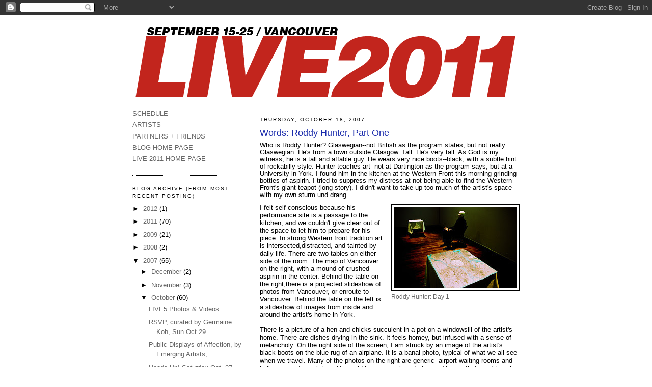

--- FILE ---
content_type: text/html; charset=UTF-8
request_url: https://livebiennale.blogspot.com/2007/10/roddy-hunter-part-one.html?showComment=1674846874913
body_size: 37493
content:
<!DOCTYPE html>
<html dir='ltr' xmlns='http://www.w3.org/1999/xhtml' xmlns:b='http://www.google.com/2005/gml/b' xmlns:data='http://www.google.com/2005/gml/data' xmlns:expr='http://www.google.com/2005/gml/expr'>
<head>
<link href='https://www.blogger.com/static/v1/widgets/2944754296-widget_css_bundle.css' rel='stylesheet' type='text/css'/>
<meta content='text/html; charset=UTF-8' http-equiv='Content-Type'/>
<meta content='blogger' name='generator'/>
<link href='https://livebiennale.blogspot.com/favicon.ico' rel='icon' type='image/x-icon'/>
<link href='http://livebiennale.blogspot.com/2007/10/roddy-hunter-part-one.html' rel='canonical'/>
<link rel="alternate" type="application/atom+xml" title="LIVE Biennale - Atom" href="https://livebiennale.blogspot.com/feeds/posts/default" />
<link rel="alternate" type="application/rss+xml" title="LIVE Biennale - RSS" href="https://livebiennale.blogspot.com/feeds/posts/default?alt=rss" />
<link rel="service.post" type="application/atom+xml" title="LIVE Biennale - Atom" href="https://www.blogger.com/feeds/7531433491628320096/posts/default" />

<link rel="alternate" type="application/atom+xml" title="LIVE Biennale - Atom" href="https://livebiennale.blogspot.com/feeds/986843622398035615/comments/default" />
<!--Can't find substitution for tag [blog.ieCssRetrofitLinks]-->
<link href='http://farm3.static.flickr.com/2393/1638347737_07fb3c33b6_m.jpg' rel='image_src'/>
<meta content='http://livebiennale.blogspot.com/2007/10/roddy-hunter-part-one.html' property='og:url'/>
<meta content='Words: Roddy Hunter, Part One' property='og:title'/>
<meta content='Who is Roddy Hunter? Glaswegian--not British as the program states, but not really Glaswegian. He&#39;s from a town outside Glasgow. Tall. He&#39;s ...' property='og:description'/>
<meta content='https://lh3.googleusercontent.com/blogger_img_proxy/AEn0k_vICL5w2mMbEMErayaBBXZc0R8cp-JT7qfqZmjybdBUKNwInUr6aHGIENlBGMDY_aoq0MAFlnh8QRswdj-BkfsnLZokPEgftb4D-S871a4zRAkB7sPXKcje_jHg1feGo7L8zQ=w1200-h630-p-k-no-nu' property='og:image'/>
<title>LIVE Biennale: Words: Roddy Hunter, Part One</title>
<style id='page-skin-1' type='text/css'><!--
/*
-----------------------------------------------
Blogger Template Style
Name:     Minima Lefty
Designer: Douglas Bowman / Darren Delaye
URL:      www.stopdesign.com
Date:     14 Jul 2006
----------------------------------------------- */
/* Variable definitions
====================
<Variable name="bgcolor" description="Page Background Color"
type="color" default="#fff">
<Variable name="textcolor" description="Text Color"
type="color" default="#000">
<Variable name="linkcolor" description="Link Color"
type="color" default="#000">
<Variable name="pagetitlecolor" description="Blog Title Color"
type="color" default="#C2251D">
<Variable name="descriptioncolor" description="Blog Description Color"
type="color" default="#C2251D">
<Variable name="titlecolor" description="Post Title Color"
type="color" default="#1A2BAC">
<Variable name="bordercolor" description="Border Color"
type="color" default="#000">
<Variable name="sidebarcolor" description="Sidebar Title Color"
type="color" default="#000">
<Variable name="sidebartextcolor" description="Sidebar Text Color"
type="color" default="#000">
<Variable name="visitedlinkcolor" description="Visited Link Color"
type="color" default="#999">
<Variable name="bodyfont" description="Text Font"
type="font" default="normal normal 100% Georgia, Serif">
<Variable name="headerfont" description="Sidebar Title Font"
type="font"
default="normal normal 78% 'Trebuchet MS',Trebuchet,Arial,Verdana,Sans-serif">
<Variable name="pagetitlefont" description="Blog Title Font"
type="font"
default="normal normal 200% Georgia, Serif">
<Variable name="descriptionfont" description="Blog Description Font"
type="font"
default="normal normal 78% 'Trebuchet MS', Trebuchet, Arial, Verdana, Sans-serif">
<Variable name="postfooterfont" description="Post Footer Font"
type="font"
default="normal normal 78% 'Trebuchet MS', Trebuchet, Arial, Verdana, Sans-serif">
*/
/* Use this with templates/template-twocol.html */
body {
background:#ffffff;
margin:0;
color:#000000;
font:x-small Georgia Serif;
font-size/* */:/**/small;
font-size: /**/small;
text-align: center;
}
a:link {
color:#666666;
text-decoration:none;
}
a:visited {
color:#777777;
text-decoration:none;
}
a:hover {
color:#1A2BAC;
text-decoration:underline;
}
a img {
border-width:0;
}
/* Header
-----------------------------------------------
*/
#header-wrapper {
width:760px;
margin:0 auto 10px;
}
#header-inner {
background-position: center;
margin-left: auto;
margin-right: auto;
}
#header {
margin: 5px;
border-bottom: 1px solid #000000;
text-align: center;
color:#C2251D;
}
#header h1 {
margin:5px 5px 0;
padding:15px 20px .25em;
line-height:1.2em;
text-transform:uppercase;
letter-spacing:.2em;
font: normal normal 200% Arial, sans-serif;
}
#header a {
color:#C2251D;
text-decoration:none;
}
#header a:hover {
color:#C2251D;
}
#header .description {
margin:0 5px 5px;
padding:0 20px 15px;
max-width:800px;
text-transform:uppercase;
letter-spacing:.2em;
line-height: 1.4em;
font: normal normal 78% Arial, sans-serif;
color: #C2251D;
}
#header img {
margin-left: auto;
margin-right: auto;
}
/* Outer-Wrapper
----------------------------------------------- */
#outer-wrapper {
width: 760px;
margin:0 auto;
padding:10px;
text-align:left;
font: normal normal 100% Arial, sans-serif;
}
#main-wrapper {
width: 510px;
float: right;
word-wrap: break-word; /* fix for long text breaking sidebar float in IE */
overflow: hidden;     /* fix for long non-text content breaking IE sidebar float */
}
#sidebar-wrapper {
width: 220px;
float: left;
word-wrap: break-word; /* fix for long text breaking sidebar float in IE */
overflow: hidden;     /* fix for long non-text content breaking IE sidebar float */
}
/* Headings
----------------------------------------------- */
h2 {
margin:1.5em 0 .75em;
font:normal normal 78% 'Trebuchet MS',Trebuchet,Arial,Verdana,Sans-serif;
line-height: 1.4em;
text-transform:uppercase;
letter-spacing:.2em;
color:#000000;
}
/* Posts
-----------------------------------------------
*/
h2.date-header {
margin:1.5em 0 .5em;
}
.post {
margin:.5em 0 1.5em;
border-bottom:1px dotted #000000;
padding-bottom:1.5em;
}
.post h3 {
margin:.25em 0 0;
padding:0 0 4px;
font-size:140%;
font-weight:normal;
line-height:1.4em;
color:#1A2BAC;
}
.post h3 a, .post h3 a:visited, .post h3 strong {
display:block;
text-decoration:none;
color:#1A2BAC;
font-weight:normal;
}
.post h3 strong, .post h3 a:hover {
color:#000000;
}
.post p {
margin:0 0 .75em;
line-height:1.6em;
}
.post-footer {
margin: .75em 0;
color:#000000;
text-transform:uppercase;
letter-spacing:.1em;
font: normal normal 78% Arial, sans-serif;
line-height: 1.4em;
}
.comment-link {
margin-left:.6em;
}
.post img {
padding:4px;
border:1px solid #000000;
}
.post blockquote {
margin:1em 20px;
}
.post blockquote p {
margin:.75em 0;
}
/* Comments
----------------------------------------------- */
#comments h4 {
margin:1em 0;
font-weight: bold;
line-height: 1.4em;
text-transform:uppercase;
letter-spacing:.2em;
color: #000000;
}
#comments-block {
margin:1em 0 1.5em;
line-height:1.6em;
}
#comments-block .comment-author {
margin:.5em 0;
}
#comments-block .comment-body {
margin:.25em 0 0;
}
#comments-block .comment-footer {
margin:-.25em 0 2em;
line-height: 1.4em;
text-transform:uppercase;
letter-spacing:.1em;
}
#comments-block .comment-body p {
margin:0 0 .75em;
}
.deleted-comment {
font-style:italic;
color:gray;
}
.feed-links {
clear: both;
line-height: 2.5em;
}
#blog-pager-newer-link {
float: left;
}
#blog-pager-older-link {
float: right;
}
#blog-pager {
text-align: center;
}
/* Sidebar Content
----------------------------------------------- */
.sidebar {
color: #000000;
line-height: 1.5em;
}
.sidebar ul {
list-style:none;
margin:0 0 0;
padding:0 0 0;
}
.sidebar li {
margin:0;
padding:0 0 .25em 15px;
text-indent:-15px;
line-height:1.5em;
}
.sidebar .widget, .main .widget {
border-bottom:1px dotted #000000;
margin:0 0 1.5em;
padding:0 0 1.5em;
}
.main .Blog {
border-bottom-width: 0;
}
/* Profile
----------------------------------------------- */
.profile-img {
float: left;
margin: 0 5px 5px 0;
padding: 4px;
border: 1px solid #000000;
}
.profile-data {
margin:0;
text-transform:uppercase;
letter-spacing:.1em;
font: normal normal 78% Arial, sans-serif;
color: #000000;
font-weight: bold;
line-height: 1.6em;
}
.profile-datablock {
margin:.5em 0 .5em;
}
.profile-textblock {
margin: 0.5em 0;
line-height: 1.6em;
}
.profile-link {
font: normal normal 78% Arial, sans-serif;
text-transform: uppercase;
letter-spacing: .1em;
}
/* Footer
----------------------------------------------- */
#footer {
width:760px;
clear:both;
margin:0 auto;
padding-top:15px;
line-height: 1.6em;
text-transform:uppercase;
letter-spacing:.1em;
text-align: center;
}
/** Page structure tweaks for layout editor wireframe */
body#layout #header {
margin-left: 0px;
margin-right: 0px;
}

--></style>
<link href='https://www.blogger.com/dyn-css/authorization.css?targetBlogID=7531433491628320096&amp;zx=dba04b84-6c1a-44c2-a6cf-8ea2319b8277' media='none' onload='if(media!=&#39;all&#39;)media=&#39;all&#39;' rel='stylesheet'/><noscript><link href='https://www.blogger.com/dyn-css/authorization.css?targetBlogID=7531433491628320096&amp;zx=dba04b84-6c1a-44c2-a6cf-8ea2319b8277' rel='stylesheet'/></noscript>
<meta name='google-adsense-platform-account' content='ca-host-pub-1556223355139109'/>
<meta name='google-adsense-platform-domain' content='blogspot.com'/>

</head>
<body>
<div class='navbar section' id='navbar'><div class='widget Navbar' data-version='1' id='Navbar1'><script type="text/javascript">
    function setAttributeOnload(object, attribute, val) {
      if(window.addEventListener) {
        window.addEventListener('load',
          function(){ object[attribute] = val; }, false);
      } else {
        window.attachEvent('onload', function(){ object[attribute] = val; });
      }
    }
  </script>
<div id="navbar-iframe-container"></div>
<script type="text/javascript" src="https://apis.google.com/js/platform.js"></script>
<script type="text/javascript">
      gapi.load("gapi.iframes:gapi.iframes.style.bubble", function() {
        if (gapi.iframes && gapi.iframes.getContext) {
          gapi.iframes.getContext().openChild({
              url: 'https://www.blogger.com/navbar/7531433491628320096?po\x3d986843622398035615\x26origin\x3dhttps://livebiennale.blogspot.com',
              where: document.getElementById("navbar-iframe-container"),
              id: "navbar-iframe"
          });
        }
      });
    </script><script type="text/javascript">
(function() {
var script = document.createElement('script');
script.type = 'text/javascript';
script.src = '//pagead2.googlesyndication.com/pagead/js/google_top_exp.js';
var head = document.getElementsByTagName('head')[0];
if (head) {
head.appendChild(script);
}})();
</script>
</div></div>
<div id='outer-wrapper'><div id='wrap2'>
<!-- skip links for text browsers -->
<span id='skiplinks' style='display:none;'>
<a href='#main'>skip to main </a> |
      <a href='#sidebar'>skip to sidebar</a>
</span>
<div id='header-wrapper'>
<div class='header section' id='header'><div class='widget Header' data-version='1' id='Header1'>
<div id='header-inner'>
<a href='https://livebiennale.blogspot.com/' style='display: block'>
<img alt='LIVE Biennale' height='157px; ' id='Header1_headerimg' src='https://blogger.googleusercontent.com/img/b/R29vZ2xl/AVvXsEjG1h_J22SK5E03rExu6JK8j4Z37qvgbt-yOl-iba1nn8-gA58wXXU7HGZd0l2EThzSsauDS2pwMRv82jEdOqp8exbDCXSkTuVi3LDomf0qsnuHIcf-lkzW2m28jOjymYN2UFNNxKf3iBM/s1600/logo_blogger.png' style='display: block' width='750px; '/>
</a>
</div>
</div></div>
</div>
<div id='content-wrapper'>
<div id='crosscol-wrapper' style='text-align:center'>
<div class='crosscol no-items section' id='crosscol'></div>
</div>
<div id='main-wrapper'>
<div class='main section' id='main'><div class='widget Blog' data-version='1' id='Blog1'>
<div class='blog-posts hfeed'>

          <div class="date-outer">
        
<h2 class='date-header'><span>Thursday, October 18, 2007</span></h2>

          <div class="date-posts">
        
<div class='post-outer'>
<div class='post hentry uncustomized-post-template' itemprop='blogPost' itemscope='itemscope' itemtype='http://schema.org/BlogPosting'>
<meta content='http://farm3.static.flickr.com/2393/1638347737_07fb3c33b6_m.jpg' itemprop='image_url'/>
<meta content='7531433491628320096' itemprop='blogId'/>
<meta content='986843622398035615' itemprop='postId'/>
<a name='986843622398035615'></a>
<h3 class='post-title entry-title' itemprop='name'>
Words: Roddy Hunter, Part One
</h3>
<div class='post-header'>
<div class='post-header-line-1'></div>
</div>
<div class='post-body entry-content' id='post-body-986843622398035615' itemprop='description articleBody'>
<p style="font-size:10pt; line-height:11pt">Who is Roddy Hunter? Glaswegian--not British as the program states, but not really Glaswegian. He's from a town outside Glasgow. Tall. He's very tall. As God is my witness, he is a tall and affable guy. He wears very nice boots--black, with a subtle hint of rockabilly style. Hunter teaches art--not at Dartington as the program says, but at a University in York. I found him in the kitchen at the Western Front this morning grinding bottles of aspirin. I tried to suppress my distress at not being able to find the Western Front's giant teapot (long story). I didn't want to take up too much of the artist's space with my own sturm und drang.<br /><div style="float: right; margin-left: 10px; margin-bottom: 10px;"> <a href="http://www.flickr.com/photos/14502502@N08/1638347737/" title="photo sharing"><img alt="" src="https://lh3.googleusercontent.com/blogger_img_proxy/AEn0k_vICL5w2mMbEMErayaBBXZc0R8cp-JT7qfqZmjybdBUKNwInUr6aHGIENlBGMDY_aoq0MAFlnh8QRswdj-BkfsnLZokPEgftb4D-S871a4zRAkB7sPXKcje_jHg1feGo7L8zQ=s0-d" style="border: solid 2px #000000;"></a> <br /> <span style="font-size: 0.9em; margin-top: 0px;">  <a href="http://www.flickr.com/photos/14502502@N08/1638347737/">Roddy Hunter: Day 1</a></span></div>I felt self-conscious because his performance site is a passage to the kitchen, and we couldn't give clear out of the space to let him to prepare for his piece. In strong Western front tradition art is intersected,distracted, and tainted by daily life. There are two tables on either side of the room. The map of Vancouver on the right, with a mound of crushed aspirin in the center. Behind the table on the right,there is a projected slideshow of photos from Vancouver, or enroute to Vancouver. Behind the table on the left is a slideshow of images from inside and around the artist's home in York.<br clear="all" /><br />There is a picture of a hen and chicks succulent in a pot on a windowsill of the artist's home. There are dishes drying in the sink. It feels homey, but infused with a sense of melancholy. On the right side of the screen, I am struck by an image of the artist's black boots on the blue rug of an airplane. It is a banal photo, typical of what we all see when we travel. Many of the photos on the right are generic--airport waiting rooms and hallways, and escalators. He could be any number of places. The aesthetics of travel are tired and dull. It's the destination that contains the color. He teases us with one photograph out of his Vancouver hotel room, but most of the photos are of limbo.<br /><br /><div style="float: left; margin-right: 10px; margin-bottom: 10px;"> <a href="http://www.flickr.com/photos/14502502@N08/1639198044/" title="photo sharing"><img alt="" src="https://lh3.googleusercontent.com/blogger_img_proxy/AEn0k_sXlrozICs6RlQCOrc0eiNe4_8YPby-KaCDhwY9IDul5VdFL8Tl1EdICtFQMvWw7fyapHT6G4avD3gWGOMjiGu0iVhtecHAnmH0kZ-sweVVQmHBxexjPxcloEuOWsNE_UXjWQ=s0-d" style="border: solid 2px #000000;"></a> <br /> <span style="font-size: 0.9em; margin-top: 0px;">  <a href="http://www.flickr.com/photos/14502502@N08/1639198044/">Roddy Hunter: Day 1</a></span></div>I imagine the photos from York as being some of the last images he saw of his home. His wife tucked up in bed with a red nose. Does she have a cold? Will he worry about her? Did she cry because he was leaving? There is a photo of a rack of her clothing. Sad, empty dresses. Is that bright red door a photo of their garage? Is that the final image of his home he saw? When does leaving begin?<br clear="all" /><br />Did I mention there is a performer in the room? He is seated, but even so, you can tell he is a tall man with long fingers. He is dressed in black, his head is covered with white gauze and he is wearing the same black boots that Roddy Hunter wears. But he is not Roddy Hunter, not really. He is a man suppressing emotion and identity. His gestures are slow and forcibly controlled as if he were trying very hard to hold something that is not there. He's suppressing some kind of strong feeling and I feel unsettled by because I can't identify what it is. Is he angry, anguished, frustrated; or is he trying very hard to send a message to someone very far away?<br /><br />The artist is working very hard. His hands shake with effort. He looks out at us impassively, but my body contracts in response to his suppressed gestures. I am uncomfortable, and the images numb me. It's a bit like being trapped on an airplane for a three-hour long flight. I can't help shifting and sighing loudly. Once again, I try not to be too loud or inappropriate. In the last ten minutes of the three hour endurance piece he hold his hands over the Vancouver aspirin mound, then the York aspirin mound, before he sits down and waits for another artist to tap his shoulder when it is five o'clock. Is he a disfunctional conjuror? A psychic alchemist? Maybe he is here in real time and space, but part of him is still in transit. Tune in tomorrow for part two--same bat time, same bat place.<br /><br />Lori Weidenhammer<br /><br /><font color='red'>L</font><font color='green'>I</font>V<font color='blue'>E</font>5 Photos: <a href="http://www.flickr.com/photos/14502502@N08/sets/72157602534034359/" target="_blank">Roddy Hunter Photo Set</a>
<div style='clear: both;'></div>
</div>
<div class='post-footer'>
<div class='post-footer-line post-footer-line-1'>
<span class='post-author vcard'>
Posted by
<span class='fn' itemprop='author' itemscope='itemscope' itemtype='http://schema.org/Person'>
<meta content='https://www.blogger.com/profile/05689089471351795899' itemprop='url'/>
<a class='g-profile' href='https://www.blogger.com/profile/05689089471351795899' rel='author' title='author profile'>
<span itemprop='name'>LIVE</span>
</a>
</span>
</span>
<span class='post-timestamp'>
at
<meta content='http://livebiennale.blogspot.com/2007/10/roddy-hunter-part-one.html' itemprop='url'/>
<a class='timestamp-link' href='https://livebiennale.blogspot.com/2007/10/roddy-hunter-part-one.html' rel='bookmark' title='permanent link'><abbr class='published' itemprop='datePublished' title='2007-10-18T23:10:00-07:00'>11:10&#8239;PM</abbr></a>
</span>
<span class='post-comment-link'>
</span>
<span class='post-icons'>
<span class='item-control blog-admin pid-771445972'>
<a href='https://www.blogger.com/post-edit.g?blogID=7531433491628320096&postID=986843622398035615&from=pencil' title='Edit Post'>
<img alt='' class='icon-action' height='18' src='https://resources.blogblog.com/img/icon18_edit_allbkg.gif' width='18'/>
</a>
</span>
</span>
<div class='post-share-buttons goog-inline-block'>
</div>
</div>
<div class='post-footer-line post-footer-line-2'>
<span class='post-labels'>
</span>
</div>
<div class='post-footer-line post-footer-line-3'>
<span class='post-location'>
</span>
</div>
</div>
</div>
<div class='comments' id='comments'>
<a name='comments'></a>
<h4>120 comments:</h4>
<div id='Blog1_comments-block-wrapper'>
<dl class='avatar-comment-indent' id='comments-block'>
<dt class='comment-author ' id='c1944566210008805613'>
<a name='c1944566210008805613'></a>
<div class="avatar-image-container avatar-stock"><span dir="ltr"><img src="//resources.blogblog.com/img/blank.gif" width="35" height="35" alt="" title="Anonymous">

</span></div>
Anonymous
said...
</dt>
<dd class='comment-body' id='Blog1_cmt-1944566210008805613'>
<p>
Kontaktanzeigen fuer Singles gibt&#180;s bei time4Love.ch, der Singlebörse im Netz. Gelegentliches Dating, seriöse Partnervermittlung oder die große Liebe.<br /><br />[url=http://www.time4love.ch] [img]http://c2.ac-images.myspacecdn.com/images02/44/l_1e42544c6dc44919aefcd0f7a761271d.jpg[/img] <br /><br />meetic<br />online dating<br />sie sucht ihn<br />swissflirt <br /><br />[/url]
</p>
</dd>
<dd class='comment-footer'>
<span class='comment-timestamp'>
<a href='https://livebiennale.blogspot.com/2007/10/roddy-hunter-part-one.html?showComment=1281491002760#c1944566210008805613' title='comment permalink'>
August 10, 2010 at 6:43&#8239;PM
</a>
<span class='item-control blog-admin pid-944157407'>
<a class='comment-delete' href='https://www.blogger.com/comment/delete/7531433491628320096/1944566210008805613' title='Delete Comment'>
<img src='https://resources.blogblog.com/img/icon_delete13.gif'/>
</a>
</span>
</span>
</dd>
<dt class='comment-author ' id='c2445086632577863263'>
<a name='c2445086632577863263'></a>
<div class="avatar-image-container avatar-stock"><span dir="ltr"><a href="http://www.factspenisenlargement.com" target="" rel="nofollow" onclick=""><img src="//resources.blogblog.com/img/blank.gif" width="35" height="35" alt="" title="Penis Enlargement Pills">

</a></span></div>
<a href='http://www.factspenisenlargement.com' rel='nofollow'>Penis Enlargement Pills</a>
said...
</dt>
<dd class='comment-body' id='Blog1_cmt-2445086632577863263'>
<p>
nice posting keep blogging,.... <br />i am very new in blogging, please and kindly visit my site,.. <br />thanks a lot...&#9829;&#9829;&#9829;&#9829;
</p>
</dd>
<dd class='comment-footer'>
<span class='comment-timestamp'>
<a href='https://livebiennale.blogspot.com/2007/10/roddy-hunter-part-one.html?showComment=1301918648125#c2445086632577863263' title='comment permalink'>
April 4, 2011 at 5:04&#8239;AM
</a>
<span class='item-control blog-admin pid-944157407'>
<a class='comment-delete' href='https://www.blogger.com/comment/delete/7531433491628320096/2445086632577863263' title='Delete Comment'>
<img src='https://resources.blogblog.com/img/icon_delete13.gif'/>
</a>
</span>
</span>
</dd>
<dt class='comment-author ' id='c3969400520686978521'>
<a name='c3969400520686978521'></a>
<div class="avatar-image-container avatar-stock"><span dir="ltr"><img src="//resources.blogblog.com/img/blank.gif" width="35" height="35" alt="" title="Anonymous">

</span></div>
Anonymous
said...
</dt>
<dd class='comment-body' id='Blog1_cmt-3969400520686978521'>
<p>
<a href="http://buyxanaxonlineca.com/#xanax-online" rel="nofollow">order xanax no prescription</a> xanax dosage generic - 0.5mg of alprazolam
</p>
</dd>
<dd class='comment-footer'>
<span class='comment-timestamp'>
<a href='https://livebiennale.blogspot.com/2007/10/roddy-hunter-part-one.html?showComment=1353326035200#c3969400520686978521' title='comment permalink'>
November 19, 2012 at 3:53&#8239;AM
</a>
<span class='item-control blog-admin pid-944157407'>
<a class='comment-delete' href='https://www.blogger.com/comment/delete/7531433491628320096/3969400520686978521' title='Delete Comment'>
<img src='https://resources.blogblog.com/img/icon_delete13.gif'/>
</a>
</span>
</span>
</dd>
<dt class='comment-author ' id='c7956345506346650459'>
<a name='c7956345506346650459'></a>
<div class="avatar-image-container avatar-stock"><span dir="ltr"><img src="//resources.blogblog.com/img/blank.gif" width="35" height="35" alt="" title="Anonymous">

</span></div>
Anonymous
said...
</dt>
<dd class='comment-body' id='Blog1_cmt-7956345506346650459'>
<p>
top [url=http://www.001casino.com/]online casino[/url] brake the latest [url=http://www.realcazinoz.com/]casino bonus[/url] autonomous no deposit hand-out at the best [url=http://www.baywatchcasino.com/]baywatch casino <br />[/url].
</p>
</dd>
<dd class='comment-footer'>
<span class='comment-timestamp'>
<a href='https://livebiennale.blogspot.com/2007/10/roddy-hunter-part-one.html?showComment=1358439317288#c7956345506346650459' title='comment permalink'>
January 17, 2013 at 8:15&#8239;AM
</a>
<span class='item-control blog-admin pid-944157407'>
<a class='comment-delete' href='https://www.blogger.com/comment/delete/7531433491628320096/7956345506346650459' title='Delete Comment'>
<img src='https://resources.blogblog.com/img/icon_delete13.gif'/>
</a>
</span>
</span>
</dd>
<dt class='comment-author ' id='c3443311552435796098'>
<a name='c3443311552435796098'></a>
<div class="avatar-image-container avatar-stock"><span dir="ltr"><img src="//resources.blogblog.com/img/blank.gif" width="35" height="35" alt="" title="Anonymous">

</span></div>
Anonymous
said...
</dt>
<dd class='comment-body' id='Blog1_cmt-3443311552435796098'>
<p>
<a href="http://guccihandbagsforcheap.cabanova.com/" rel="nofollow">Gucci Handbags</a>  116074 <a href="http://chaneloutletonline.cabanova.com/" rel="nofollow">Chanel Outlet Online</a>  507537 <a href="http://cheaplouboutinshoes.cabanova.com/" rel="nofollow">discount christian louboutin</a>  31671 http://cloutlets.webs.com/ 
</p>
</dd>
<dd class='comment-footer'>
<span class='comment-timestamp'>
<a href='https://livebiennale.blogspot.com/2007/10/roddy-hunter-part-one.html?showComment=1363349790646#c3443311552435796098' title='comment permalink'>
March 15, 2013 at 5:16&#8239;AM
</a>
<span class='item-control blog-admin pid-944157407'>
<a class='comment-delete' href='https://www.blogger.com/comment/delete/7531433491628320096/3443311552435796098' title='Delete Comment'>
<img src='https://resources.blogblog.com/img/icon_delete13.gif'/>
</a>
</span>
</span>
</dd>
<dt class='comment-author ' id='c4794172294059042521'>
<a name='c4794172294059042521'></a>
<div class="avatar-image-container avatar-stock"><span dir="ltr"><img src="//resources.blogblog.com/img/blank.gif" width="35" height="35" alt="" title="Anonymous">

</span></div>
Anonymous
said...
</dt>
<dd class='comment-body' id='Blog1_cmt-4794172294059042521'>
<p>
<a href="http://hermesbirkinsale.cabanova.com/" rel="nofollow">Hermes Birkin sale</a>  251006 <a href="http://hermesbagsoutletsale.cabanova.com/" rel="nofollow">Hermes Bags</a>  478915 <a href="http://chanelhandbagsonsale.cabanova.com/" rel="nofollow">Chanel Outlet</a>  536920 http://pinterest.com/louboutioutlet/ 
</p>
</dd>
<dd class='comment-footer'>
<span class='comment-timestamp'>
<a href='https://livebiennale.blogspot.com/2007/10/roddy-hunter-part-one.html?showComment=1363560539424#c4794172294059042521' title='comment permalink'>
March 17, 2013 at 3:48&#8239;PM
</a>
<span class='item-control blog-admin pid-944157407'>
<a class='comment-delete' href='https://www.blogger.com/comment/delete/7531433491628320096/4794172294059042521' title='Delete Comment'>
<img src='https://resources.blogblog.com/img/icon_delete13.gif'/>
</a>
</span>
</span>
</dd>
<dt class='comment-author ' id='c697656587213999990'>
<a name='c697656587213999990'></a>
<div class="avatar-image-container avatar-stock"><span dir="ltr"><img src="//resources.blogblog.com/img/blank.gif" width="35" height="35" alt="" title="Anonymous">

</span></div>
Anonymous
said...
</dt>
<dd class='comment-body' id='Blog1_cmt-697656587213999990'>
<p>
<a href="http://cheapburberrybagsoutlet.cabanova.com/" rel="nofollow">Cheap Burberry Bags</a>  674401 <a href="http://cloutlets.webs.com/" rel="nofollow">christian louboutin outlet</a>  244321 <a href="http://cheaplouboutinshoes.cabanova.com/" rel="nofollow">cheap christian louboutin</a>  146520 http://louisvuittonoutletstores.cabanova.com/ 
</p>
</dd>
<dd class='comment-footer'>
<span class='comment-timestamp'>
<a href='https://livebiennale.blogspot.com/2007/10/roddy-hunter-part-one.html?showComment=1363611349107#c697656587213999990' title='comment permalink'>
March 18, 2013 at 5:55&#8239;AM
</a>
<span class='item-control blog-admin pid-944157407'>
<a class='comment-delete' href='https://www.blogger.com/comment/delete/7531433491628320096/697656587213999990' title='Delete Comment'>
<img src='https://resources.blogblog.com/img/icon_delete13.gif'/>
</a>
</span>
</span>
</dd>
<dt class='comment-author ' id='c7011426411167323355'>
<a name='c7011426411167323355'></a>
<div class="avatar-image-container avatar-stock"><span dir="ltr"><img src="//resources.blogblog.com/img/blank.gif" width="35" height="35" alt="" title="Anonymous">

</span></div>
Anonymous
said...
</dt>
<dd class='comment-body' id='Blog1_cmt-7011426411167323355'>
<p>
<a href="http://guccihandbagsforcheap.cabanova.com/" rel="nofollow">Gucci Outlet</a>  350938 <a href="http://cheapburberrybagsoutlet.cabanova.com/" rel="nofollow">Burberry Bags</a>  806817 <a href="http://louisvuittonoutletstores.cabanova.com/" rel="nofollow">Louis Vuitton Outlet</a>  365999 http://hermesbirkinsale.cabanova.com/ 
</p>
</dd>
<dd class='comment-footer'>
<span class='comment-timestamp'>
<a href='https://livebiennale.blogspot.com/2007/10/roddy-hunter-part-one.html?showComment=1363649113799#c7011426411167323355' title='comment permalink'>
March 18, 2013 at 4:25&#8239;PM
</a>
<span class='item-control blog-admin pid-944157407'>
<a class='comment-delete' href='https://www.blogger.com/comment/delete/7531433491628320096/7011426411167323355' title='Delete Comment'>
<img src='https://resources.blogblog.com/img/icon_delete13.gif'/>
</a>
</span>
</span>
</dd>
<dt class='comment-author ' id='c5988683841357704642'>
<a name='c5988683841357704642'></a>
<div class="avatar-image-container avatar-stock"><span dir="ltr"><img src="//resources.blogblog.com/img/blank.gif" width="35" height="35" alt="" title="Anonymous">

</span></div>
Anonymous
said...
</dt>
<dd class='comment-body' id='Blog1_cmt-5988683841357704642'>
<p>
<a href="http://tophermeshandbags.blogbaker.com/" rel="nofollow">hermes purses</a>  915704 <a href="http://cloutlets.webs.com/" rel="nofollow">christian louboutin outlet</a>  149513 <a href="http://discountlouisvuittonbags.cabanova.com/" rel="nofollow">Louis Vuitton Handbags</a>  572401 http://guccihandbagsforcheap.cabanova.com/ 
</p>
</dd>
<dd class='comment-footer'>
<span class='comment-timestamp'>
<a href='https://livebiennale.blogspot.com/2007/10/roddy-hunter-part-one.html?showComment=1363761080619#c5988683841357704642' title='comment permalink'>
March 19, 2013 at 11:31&#8239;PM
</a>
<span class='item-control blog-admin pid-944157407'>
<a class='comment-delete' href='https://www.blogger.com/comment/delete/7531433491628320096/5988683841357704642' title='Delete Comment'>
<img src='https://resources.blogblog.com/img/icon_delete13.gif'/>
</a>
</span>
</span>
</dd>
<dt class='comment-author ' id='c5381764984485027482'>
<a name='c5381764984485027482'></a>
<div class="avatar-image-container avatar-stock"><span dir="ltr"><img src="//resources.blogblog.com/img/blank.gif" width="35" height="35" alt="" title="Anonymous">

</span></div>
Anonymous
said...
</dt>
<dd class='comment-body' id='Blog1_cmt-5381764984485027482'>
<p>
<a href="http://pinterest.com/louboutioutlet/" rel="nofollow">christian louboutin outlet</a>  180358 <a href="http://guccioutletonline.cabanova.com/" rel="nofollow">Cheap Gucci Bags</a>  349538 <a href="http://hermesbirkinsale.cabanova.com/" rel="nofollow">Hermes Birkin</a>  840961 http://chaneloutletonline.cabanova.com/ 
</p>
</dd>
<dd class='comment-footer'>
<span class='comment-timestamp'>
<a href='https://livebiennale.blogspot.com/2007/10/roddy-hunter-part-one.html?showComment=1363777234937#c5381764984485027482' title='comment permalink'>
March 20, 2013 at 4:00&#8239;AM
</a>
<span class='item-control blog-admin pid-944157407'>
<a class='comment-delete' href='https://www.blogger.com/comment/delete/7531433491628320096/5381764984485027482' title='Delete Comment'>
<img src='https://resources.blogblog.com/img/icon_delete13.gif'/>
</a>
</span>
</span>
</dd>
<dt class='comment-author ' id='c9106062667407140453'>
<a name='c9106062667407140453'></a>
<div class="avatar-image-container avatar-stock"><span dir="ltr"><img src="//resources.blogblog.com/img/blank.gif" width="35" height="35" alt="" title="Anonymous">

</span></div>
Anonymous
said...
</dt>
<dd class='comment-body' id='Blog1_cmt-9106062667407140453'>
<p>
Потрясающе познавательные и поразительно правдивые интернет гадания для предречения вашего будущего, это именно то, что поразит тебя на сайте гаданий. <a href="https://gadanie.fun/pravdivoe-gadanie-na-blizhajshee-budushhee/" rel="nofollow">Правдивое гадание на ближайшее будущее</a> является самым доступным и простым способом для получения жизненных сведений из энерегетического поля планеты Земля.
</p>
</dd>
<dd class='comment-footer'>
<span class='comment-timestamp'>
<a href='https://livebiennale.blogspot.com/2007/10/roddy-hunter-part-one.html?showComment=1595294033621#c9106062667407140453' title='comment permalink'>
July 20, 2020 at 6:13&#8239;PM
</a>
<span class='item-control blog-admin pid-944157407'>
<a class='comment-delete' href='https://www.blogger.com/comment/delete/7531433491628320096/9106062667407140453' title='Delete Comment'>
<img src='https://resources.blogblog.com/img/icon_delete13.gif'/>
</a>
</span>
</span>
</dd>
<dt class='comment-author ' id='c5282459452954372319'>
<a name='c5282459452954372319'></a>
<div class="avatar-image-container avatar-stock"><span dir="ltr"><img src="//resources.blogblog.com/img/blank.gif" width="35" height="35" alt="" title="Anonymous">

</span></div>
Anonymous
said...
</dt>
<dd class='comment-body' id='Blog1_cmt-5282459452954372319'>
<p>
Не догадываетесь, где приобрести <a href="https://1poezd.ru/kupit/sankt-peterburg-smolensk/" rel="nofollow">жд билеты Санкт-Петербург Смоленск</a> - обратите внимание на новый комплекс услуг по бронированию ЖД билетов куда угодно 1poezd.ru. Перемещение железнодорожным составом по факту не только выгодно, к тому же и возможность просмотреть города, где вы ещё не проезжали. В основном в многих населенных пунктах поезда долго находятся на перроне - это уникальная возможность свободно познакомиться с новым местом. Перемещаясь железнодорожным составом, вы каждый раз можете любоваться красотами природы и  строительных объектов, мимо которых минуете.
</p>
</dd>
<dd class='comment-footer'>
<span class='comment-timestamp'>
<a href='https://livebiennale.blogspot.com/2007/10/roddy-hunter-part-one.html?showComment=1600172407313#c5282459452954372319' title='comment permalink'>
September 15, 2020 at 5:20&#8239;AM
</a>
<span class='item-control blog-admin pid-944157407'>
<a class='comment-delete' href='https://www.blogger.com/comment/delete/7531433491628320096/5282459452954372319' title='Delete Comment'>
<img src='https://resources.blogblog.com/img/icon_delete13.gif'/>
</a>
</span>
</span>
</dd>
<dt class='comment-author ' id='c7156109018760001995'>
<a name='c7156109018760001995'></a>
<div class="avatar-image-container avatar-stock"><span dir="ltr"><img src="//resources.blogblog.com/img/blank.gif" width="35" height="35" alt="" title="Anonymous">

</span></div>
Anonymous
said...
</dt>
<dd class='comment-body' id='Blog1_cmt-7156109018760001995'>
<p>
Выводите денежные средства каким-либо выгодным способом. Выводить деньги из виртуального &quot;Казино Икс&quot; столь же просто, как осуществлять покупку в интернет магазине. На этой странице <a href="https://japancasino-x.com/%e3%82%ab%e3%82%b8%e3%83%8ex-%e7%99%bb%e9%8c%b2/" rel="nofollow">https://japancasino-x.com/%e3%82%ab%e3%82%b8%e3%83%8ex-%e7%99%bb%e9%8c%b2/</a> понятно расписаны все доступные примеры вывода денежных средств с вашего именного счета на сайте. Игроку предоставляется возможность вывести игральный баланс на дебетовую карточку или виртуальный счет, при этом транзакция проходит меньше минуты.
</p>
</dd>
<dd class='comment-footer'>
<span class='comment-timestamp'>
<a href='https://livebiennale.blogspot.com/2007/10/roddy-hunter-part-one.html?showComment=1600371693860#c7156109018760001995' title='comment permalink'>
September 17, 2020 at 12:41&#8239;PM
</a>
<span class='item-control blog-admin pid-944157407'>
<a class='comment-delete' href='https://www.blogger.com/comment/delete/7531433491628320096/7156109018760001995' title='Delete Comment'>
<img src='https://resources.blogblog.com/img/icon_delete13.gif'/>
</a>
</span>
</span>
</dd>
<dt class='comment-author ' id='c2613219306317067834'>
<a name='c2613219306317067834'></a>
<div class="avatar-image-container avatar-stock"><span dir="ltr"><img src="//resources.blogblog.com/img/blank.gif" width="35" height="35" alt="" title="Anonymous">

</span></div>
Anonymous
said...
</dt>
<dd class='comment-body' id='Blog1_cmt-2613219306317067834'>
<p>
Для восприятия карт Таро используются дополнительные словари. Важно понимать, что эффект ворожбы непосредственно зависит от доверия человека. Не имеет смысла просто относиться к ворожбе на Таро. <a href="https://zodiak.one/runy-gadanie-na-byvshego-stoil-li-vernutsja-k-byvshemu.html" rel="nofollow">Руны гадание на бывшего стоил ли вернуться к бывшему</a> является максимально достоверным способом нагадать судьбу личности. Первоначальные средства хиромантии возникли за несколько тысяч лет до нашей эры. Синоптичные катаклизмы или церемониальные приношения животных в дар за многие годы обосновали конкретное пояснение обнаруженного.
</p>
</dd>
<dd class='comment-footer'>
<span class='comment-timestamp'>
<a href='https://livebiennale.blogspot.com/2007/10/roddy-hunter-part-one.html?showComment=1601135318056#c2613219306317067834' title='comment permalink'>
September 26, 2020 at 8:48&#8239;AM
</a>
<span class='item-control blog-admin pid-944157407'>
<a class='comment-delete' href='https://www.blogger.com/comment/delete/7531433491628320096/2613219306317067834' title='Delete Comment'>
<img src='https://resources.blogblog.com/img/icon_delete13.gif'/>
</a>
</span>
</span>
</dd>
<dt class='comment-author ' id='c2130243073228744214'>
<a name='c2130243073228744214'></a>
<div class="avatar-image-container avatar-stock"><span dir="ltr"><img src="//resources.blogblog.com/img/blank.gif" width="35" height="35" alt="" title="Anonymous">

</span></div>
Anonymous
said...
</dt>
<dd class='comment-body' id='Blog1_cmt-2130243073228744214'>
<p>
Компьютерные игры состоят свыше 25 поджанров. На этом интернет ресурсе кто хочет сумеет без особых неприятностей <a href="https://games9.ru/load/open-world-games/" rel="nofollow">скачать игры открытый мир на слабый пк</a>. Загружайте требуемую игрушку по теме, для примера, игры про завоевание новых миров. В этом месте загружены игры с достоверным международным переводом. Сторонники игрушки публикуют классные репаки. Почти все лицензионные игры давненько можно взять на tracker. Проводите время с пользой - подгружайте в один момент игры на новейшем сервере Torrent. Кибер мир на всякого киберспортсмена и приключения на тысячи часов. Назойливых рекламных баннеров нет - качайте надежно BitTorrent всегда на Games9.ru.
</p>
</dd>
<dd class='comment-footer'>
<span class='comment-timestamp'>
<a href='https://livebiennale.blogspot.com/2007/10/roddy-hunter-part-one.html?showComment=1603013624631#c2130243073228744214' title='comment permalink'>
October 18, 2020 at 2:33&#8239;AM
</a>
<span class='item-control blog-admin pid-944157407'>
<a class='comment-delete' href='https://www.blogger.com/comment/delete/7531433491628320096/2130243073228744214' title='Delete Comment'>
<img src='https://resources.blogblog.com/img/icon_delete13.gif'/>
</a>
</span>
</span>
</dd>
<dt class='comment-author ' id='c483363597101469378'>
<a name='c483363597101469378'></a>
<div class="avatar-image-container avatar-stock"><span dir="ltr"><img src="//resources.blogblog.com/img/blank.gif" width="35" height="35" alt="" title="Anonymous">

</span></div>
Anonymous
said...
</dt>
<dd class='comment-body' id='Blog1_cmt-483363597101469378'>
<p>
I often read interesting blogs and your blog is definitely interesting to me. <a href="https://youtube-to-mp3-converter.com/" rel="nofollow">https://youtube-to-mp3-converter.com/</a> - link to my site, I launched this recently. Youtube to mp3 service allows you to download music to your iPhone for free in less than a minute.
</p>
</dd>
<dd class='comment-footer'>
<span class='comment-timestamp'>
<a href='https://livebiennale.blogspot.com/2007/10/roddy-hunter-part-one.html?showComment=1603185289740#c483363597101469378' title='comment permalink'>
October 20, 2020 at 2:14&#8239;AM
</a>
<span class='item-control blog-admin pid-944157407'>
<a class='comment-delete' href='https://www.blogger.com/comment/delete/7531433491628320096/483363597101469378' title='Delete Comment'>
<img src='https://resources.blogblog.com/img/icon_delete13.gif'/>
</a>
</span>
</span>
</dd>
<dt class='comment-author ' id='c494128913733365414'>
<a name='c494128913733365414'></a>
<div class="avatar-image-container avatar-stock"><span dir="ltr"><img src="//resources.blogblog.com/img/blank.gif" width="35" height="35" alt="" title="Anonymous">

</span></div>
Anonymous
said...
</dt>
<dd class='comment-body' id='Blog1_cmt-494128913733365414'>
<p>
Фирма Snab Top даст возможность клиентам подобрать здесь <a href="https://snabtop.ru/" rel="nofollow">https://snabtop.ru/</a> по самой выгодной стоимости без посредников. Многочисленные коммунальные объединения встают перед задачей покупки различных баков. Снабжение для жилищников по более чем актуальным ценам. 
</p>
</dd>
<dd class='comment-footer'>
<span class='comment-timestamp'>
<a href='https://livebiennale.blogspot.com/2007/10/roddy-hunter-part-one.html?showComment=1605916866265#c494128913733365414' title='comment permalink'>
November 20, 2020 at 4:01&#8239;PM
</a>
<span class='item-control blog-admin pid-944157407'>
<a class='comment-delete' href='https://www.blogger.com/comment/delete/7531433491628320096/494128913733365414' title='Delete Comment'>
<img src='https://resources.blogblog.com/img/icon_delete13.gif'/>
</a>
</span>
</span>
</dd>
<dt class='comment-author ' id='c6032847000872804681'>
<a name='c6032847000872804681'></a>
<div class="avatar-image-container avatar-stock"><span dir="ltr"><img src="//resources.blogblog.com/img/blank.gif" width="35" height="35" alt="" title="Anonymous">

</span></div>
Anonymous
said...
</dt>
<dd class='comment-body' id='Blog1_cmt-6032847000872804681'>
<p>
Возьмите займ на карту для любых нужд. Только авторитетные кредиторы реализуют свои действия на платформе &#171;СкороДеньги&#187;. Обратившись к сервису <a href="https://www.skorodengi.com/moneyman/" rel="nofollow">moneyman</a>, кто-угодно имеет возможность лично подобрать требуемые ставки по кредиту. 
</p>
</dd>
<dd class='comment-footer'>
<span class='comment-timestamp'>
<a href='https://livebiennale.blogspot.com/2007/10/roddy-hunter-part-one.html?showComment=1607025891576#c6032847000872804681' title='comment permalink'>
December 3, 2020 at 12:04&#8239;PM
</a>
<span class='item-control blog-admin pid-944157407'>
<a class='comment-delete' href='https://www.blogger.com/comment/delete/7531433491628320096/6032847000872804681' title='Delete Comment'>
<img src='https://resources.blogblog.com/img/icon_delete13.gif'/>
</a>
</span>
</span>
</dd>
<dt class='comment-author ' id='c707169672107955301'>
<a name='c707169672107955301'></a>
<div class="avatar-image-container avatar-stock"><span dir="ltr"><img src="//resources.blogblog.com/img/blank.gif" width="35" height="35" alt="" title="Anonymous">

</span></div>
Anonymous
said...
</dt>
<dd class='comment-body' id='Blog1_cmt-707169672107955301'>
<p>
Для трактовки карт Таро берутся специальные словари. Стоит понимать, что эффект гадания непосредственно зависит от восприятия человека. Неразумно поверхностно относиться к гаданию на Таро. <a href="https://zodiak.one/gadanie-na-buduschee-s-ljubimym.html" rel="nofollow">Гадание на будущее с любимым</a> считается самым достоверным способом нагадать будущее личности. Самые важные средства хиромантии были образованы тысячелетия тому назад до нашей эры. Природные происшествия или ритуальные приношения животных в дар за многие годы составили точное толкование увиденного.
</p>
</dd>
<dd class='comment-footer'>
<span class='comment-timestamp'>
<a href='https://livebiennale.blogspot.com/2007/10/roddy-hunter-part-one.html?showComment=1607421513196#c707169672107955301' title='comment permalink'>
December 8, 2020 at 1:58&#8239;AM
</a>
<span class='item-control blog-admin pid-944157407'>
<a class='comment-delete' href='https://www.blogger.com/comment/delete/7531433491628320096/707169672107955301' title='Delete Comment'>
<img src='https://resources.blogblog.com/img/icon_delete13.gif'/>
</a>
</span>
</span>
</dd>
<dt class='comment-author ' id='c3270259837182433254'>
<a name='c3270259837182433254'></a>
<div class="avatar-image-container avatar-stock"><span dir="ltr"><img src="//resources.blogblog.com/img/blank.gif" width="35" height="35" alt="" title="Anonymous">

</span></div>
Anonymous
said...
</dt>
<dd class='comment-body' id='Blog1_cmt-3270259837182433254'>
<p>
Верифицируйтесь на сайте и увидите специальные средства в учетной записи. Вспомогательный счет позволяет срубить немало бабок. Нужно отметить, что ресурс <a href="https://kazino-x-oficialniy.com/" rel="nofollow">казино х вход</a> дарит своим игрокам полезные вознаграждения. 
</p>
</dd>
<dd class='comment-footer'>
<span class='comment-timestamp'>
<a href='https://livebiennale.blogspot.com/2007/10/roddy-hunter-part-one.html?showComment=1608392962275#c3270259837182433254' title='comment permalink'>
December 19, 2020 at 7:49&#8239;AM
</a>
<span class='item-control blog-admin pid-944157407'>
<a class='comment-delete' href='https://www.blogger.com/comment/delete/7531433491628320096/3270259837182433254' title='Delete Comment'>
<img src='https://resources.blogblog.com/img/icon_delete13.gif'/>
</a>
</span>
</span>
</dd>
<dt class='comment-author ' id='c7710018249024326370'>
<a name='c7710018249024326370'></a>
<div class="avatar-image-container avatar-stock"><span dir="ltr"><img src="//resources.blogblog.com/img/blank.gif" width="35" height="35" alt="" title="Anonymous">

</span></div>
Anonymous
said...
</dt>
<dd class='comment-body' id='Blog1_cmt-7710018249024326370'>
<p>
Необходимо знать, что <a href="https://casino-x-oficialniy-sayt.com/zerkalo-kazino-iks/" rel="nofollow">казино икс casino x зеркало</a> ни в коем случае не требует денег за проведение процедуры верификации пользователей. Техническая служба в любой момент придет на помощь и с легкостью порешает очень серьезную проблему. Увидеть подлинность платформы возможно на центральной странице casino-x-oficialniy-sayt.com. 
</p>
</dd>
<dd class='comment-footer'>
<span class='comment-timestamp'>
<a href='https://livebiennale.blogspot.com/2007/10/roddy-hunter-part-one.html?showComment=1608410625456#c7710018249024326370' title='comment permalink'>
December 19, 2020 at 12:43&#8239;PM
</a>
<span class='item-control blog-admin pid-944157407'>
<a class='comment-delete' href='https://www.blogger.com/comment/delete/7531433491628320096/7710018249024326370' title='Delete Comment'>
<img src='https://resources.blogblog.com/img/icon_delete13.gif'/>
</a>
</span>
</span>
</dd>
<dt class='comment-author ' id='c2410965543788846163'>
<a name='c2410965543788846163'></a>
<div class="avatar-image-container avatar-stock"><span dir="ltr"><img src="//resources.blogblog.com/img/blank.gif" width="35" height="35" alt="" title="Anonymous">

</span></div>
Anonymous
said...
</dt>
<dd class='comment-body' id='Blog1_cmt-2410965543788846163'>
<p>
Именно на странице <a href="https://mrbit-casino-na-dengi.info/zerkalo/" rel="nofollow">онлайн казино mr bit зеркало рабочее</a> пользователи без проблем загрузят подходящую интернет-игру для веселья. Развлекаться с друзьями значительно интереснее, чем сам по себе в своей квартире. Заходя в игровой клуб, вы можете уйти с головой в удивительные приключения. 
</p>
</dd>
<dd class='comment-footer'>
<span class='comment-timestamp'>
<a href='https://livebiennale.blogspot.com/2007/10/roddy-hunter-part-one.html?showComment=1608575966840#c2410965543788846163' title='comment permalink'>
December 21, 2020 at 10:39&#8239;AM
</a>
<span class='item-control blog-admin pid-944157407'>
<a class='comment-delete' href='https://www.blogger.com/comment/delete/7531433491628320096/2410965543788846163' title='Delete Comment'>
<img src='https://resources.blogblog.com/img/icon_delete13.gif'/>
</a>
</span>
</span>
</dd>
<dt class='comment-author ' id='c9100830626061225386'>
<a name='c9100830626061225386'></a>
<div class="avatar-image-container avatar-stock"><span dir="ltr"><img src="//resources.blogblog.com/img/blank.gif" width="35" height="35" alt="" title="Anonymous">

</span></div>
Anonymous
said...
</dt>
<dd class='comment-body' id='Blog1_cmt-9100830626061225386'>
<p>
Регистрация на платформе азартных играх FrankCasinoClub не отнимет много времени. Присоединяйтесь к игральной платформе и получайте приятные призы в персональном кабинете. В онлайн-казино Frank Casino вы сможете элементарно увидеть область регистрации на главной странице портала. Делайте грамотный выбор &#8211; <a href="https://frank-casino-igrat-online.info/zerkalo-kazino/" rel="nofollow">франк казино играть онлайн зеркало сегодня</a> ваш вариант на серьезный куш! 
</p>
</dd>
<dd class='comment-footer'>
<span class='comment-timestamp'>
<a href='https://livebiennale.blogspot.com/2007/10/roddy-hunter-part-one.html?showComment=1608606987276#c9100830626061225386' title='comment permalink'>
December 21, 2020 at 7:16&#8239;PM
</a>
<span class='item-control blog-admin pid-944157407'>
<a class='comment-delete' href='https://www.blogger.com/comment/delete/7531433491628320096/9100830626061225386' title='Delete Comment'>
<img src='https://resources.blogblog.com/img/icon_delete13.gif'/>
</a>
</span>
</span>
</dd>
<dt class='comment-author ' id='c6663291305540031103'>
<a name='c6663291305540031103'></a>
<div class="avatar-image-container avatar-stock"><span dir="ltr"><img src="//resources.blogblog.com/img/blank.gif" width="35" height="35" alt="" title="Anonymous">

</span></div>
Anonymous
said...
</dt>
<dd class='comment-body' id='Blog1_cmt-6663291305540031103'>
<p>
Подбирая такой товар как <a href="https://sotni.ru/shop/pamesa/" rel="nofollow">купить керамогранит pamesa</a> доведется просмотреть множественное число разновидностей. Лучший выбор напольного покрытия способен приукрасить какую угодно прихожую или санузел.  Керамическая  превосходно подходит к каждому интерьеру. Сфокусируйтесь не только на кафельной плитке зарубежного производства, а также на отечественные типы. 
</p>
</dd>
<dd class='comment-footer'>
<span class='comment-timestamp'>
<a href='https://livebiennale.blogspot.com/2007/10/roddy-hunter-part-one.html?showComment=1611009813422#c6663291305540031103' title='comment permalink'>
January 18, 2021 at 2:43&#8239;PM
</a>
<span class='item-control blog-admin pid-944157407'>
<a class='comment-delete' href='https://www.blogger.com/comment/delete/7531433491628320096/6663291305540031103' title='Delete Comment'>
<img src='https://resources.blogblog.com/img/icon_delete13.gif'/>
</a>
</span>
</span>
</dd>
<dt class='comment-author ' id='c7707209470532461199'>
<a name='c7707209470532461199'></a>
<div class="avatar-image-container avatar-stock"><span dir="ltr"><img src="//resources.blogblog.com/img/blank.gif" width="35" height="35" alt="" title="Anonymous">

</span></div>
Anonymous
said...
</dt>
<dd class='comment-body' id='Blog1_cmt-7707209470532461199'>
<p>
Приукрашают стенки и пол керамогранитом прежде всего вследствие её физических параметров. Для того чтобы купить плитку в магазине sotni.ru, достаточно просто просмотреть главную страницу сайта кампании. Всякий клиент, приобретая керамику в онлайн-магазине <a href="https://sotni.ru/shop/vitra/" rel="nofollow">плитка vitra calacatta</a>, получает по настоящему хороший продукт. Плоская и гладенькая поверхность довольно просто вытирается. 
</p>
</dd>
<dd class='comment-footer'>
<span class='comment-timestamp'>
<a href='https://livebiennale.blogspot.com/2007/10/roddy-hunter-part-one.html?showComment=1611418857794#c7707209470532461199' title='comment permalink'>
January 23, 2021 at 8:20&#8239;AM
</a>
<span class='item-control blog-admin pid-944157407'>
<a class='comment-delete' href='https://www.blogger.com/comment/delete/7531433491628320096/7707209470532461199' title='Delete Comment'>
<img src='https://resources.blogblog.com/img/icon_delete13.gif'/>
</a>
</span>
</span>
</dd>
<dt class='comment-author ' id='c922955753442797974'>
<a name='c922955753442797974'></a>
<div class="avatar-image-container avatar-stock"><span dir="ltr"><img src="//resources.blogblog.com/img/blank.gif" width="35" height="35" alt="" title="Anonymous">

</span></div>
Anonymous
said...
</dt>
<dd class='comment-body' id='Blog1_cmt-922955753442797974'>
<p>
Посещая наш магазин, вы получаете исключительно качественную продукцию от надежных дистрибьюторов. Широкий сортамент даров моря <a href="http://wiki.zelda-solarus.com/index.php?title=%D0%97%D0%B0%D0%BA%D1%83%D0%BF%D0%B0%D0%B9%D1%82%D0%B5%20%D0%B8%D0%BA%D1%80%D1%83%20%D1%83%20%D0%BA%D0%B2%D0%B0%D0%BB%D0%B8%D1%84%D0%B8%D1%86%D0%B8%D1%80%D0%BE%D0%B2%D0%B0%D0%BD%D0%BD%D1%8B%D1%85%20%D0%B4%D0%B8%D0%BB%D0%B5%D1%80%D0%BE%D0%B2%20%D0%B2%20%D0%BD%D0%BE%D0%B2%D0%B5%D0%B9%D1%88%D0%B5%D0%BC%20%D1%88%D0%BE%D1%83-%D1%80%D1%83%D0%BC%D0%B5%20%D0%BC%D0%BE%D1%80%D0%B5%D0%BF%D1%80%D0%BE%D0%B4%D1%83%D0%BA%D1%82%D0%BE%D0%B2%20%C2%AB%D0%9A%D1%80%D0%B0%D1%81%D0%BD%D1%8B%D0%B9%20%D0%B6%D0%B5%D0%BC%D1%87%D1%83%D0%B3%C2%BB" rel="nofollow">http://wiki.zelda-solarus.com/index.php?title=%D0%97%D0%B0%D0%BA%D1%83%D0%BF%D0%B0%D0%B9%D1%82%D0%B5%20%D0%B8%D0%BA%D1%80%D1%83%20%D1%83%20%D0%BA%D0%B2%D0%B0%D0%BB%D0%B8%D1%84%D0%B8%D1%86%D0%B8%D1%80%D0%BE%D0%B2%D0%B0%D0%BD%D0%BD%D1%8B%D1%85%20%D0%B4%D0%B8%D0%BB%D0%B5%D1%80%D0%BE%D0%B2%20%D0%B2%20%D0%BD%D0%BE%D0%B2%D0%B5%D0%B9%D1%88%D0%B5%D0%BC%20%D1%88%D0%BE%D1%83-%D1%80%D1%83%D0%BC%D0%B5%20%D0%BC%D0%BE%D1%80%D0%B5%D0%BF%D1%80%D0%BE%D0%B4%D1%83%D0%BA%D1%82%D0%BE%D0%B2%20%C2%AB%D0%9A%D1%80%D0%B0%D1%81%D0%BD%D1%8B%D0%B9%20%D0%B6%D0%B5%D0%BC%D1%87%D1%83%D0%B3%C2%BB</a> и скоростная доставка. Рыбные деликатесы премиум-класса выставлены в шоу-руме в Москве в любое время. 
</p>
</dd>
<dd class='comment-footer'>
<span class='comment-timestamp'>
<a href='https://livebiennale.blogspot.com/2007/10/roddy-hunter-part-one.html?showComment=1612725542029#c922955753442797974' title='comment permalink'>
February 7, 2021 at 11:19&#8239;AM
</a>
<span class='item-control blog-admin pid-944157407'>
<a class='comment-delete' href='https://www.blogger.com/comment/delete/7531433491628320096/922955753442797974' title='Delete Comment'>
<img src='https://resources.blogblog.com/img/icon_delete13.gif'/>
</a>
</span>
</span>
</dd>
<dt class='comment-author ' id='c3263549636058056951'>
<a name='c3263549636058056951'></a>
<div class="avatar-image-container avatar-stock"><span dir="ltr"><img src="//resources.blogblog.com/img/blank.gif" width="35" height="35" alt="" title="Anonymous">

</span></div>
Anonymous
said...
</dt>
<dd class='comment-body' id='Blog1_cmt-3263549636058056951'>
<p>
Номенклатура вариантов, ориентированных на предвидение будущего, отмечают как хиромантия. <a href="https://zodiak.one/gadanie-na-kartah-moj-ili-ne-moj.html" rel="nofollow">Гадание на картах мой или не мой</a> - это простейший прием поворожить с применением каких-либо предметов и приемов. Потусторонние силы и разного рода положения ворожения учеными не доказаны, но многие люди в них верят. Основание Таро окружено завесой таинства, так как точно ни один человек не имеет понятия, с чего вдруг они пришли. Старые карты сопровождали род людской в процессе зафиксированной истории. По слухам, что карты Таро поначалу возникли аж в Древнем Египте. 
</p>
</dd>
<dd class='comment-footer'>
<span class='comment-timestamp'>
<a href='https://livebiennale.blogspot.com/2007/10/roddy-hunter-part-one.html?showComment=1613546654647#c3263549636058056951' title='comment permalink'>
February 16, 2021 at 11:24&#8239;PM
</a>
<span class='item-control blog-admin pid-944157407'>
<a class='comment-delete' href='https://www.blogger.com/comment/delete/7531433491628320096/3263549636058056951' title='Delete Comment'>
<img src='https://resources.blogblog.com/img/icon_delete13.gif'/>
</a>
</span>
</span>
</dd>
<dt class='comment-author ' id='c6041990010389802860'>
<a name='c6041990010389802860'></a>
<div class="avatar-image-container avatar-stock"><span dir="ltr"><img src="//resources.blogblog.com/img/blank.gif" width="35" height="35" alt="" title="Anonymous">

</span></div>
Anonymous
said...
</dt>
<dd class='comment-body' id='Blog1_cmt-6041990010389802860'>
<p>
Перед покупкой медиапроектора довольно легко просмотреть демонстрацию возможностей устройства. Обычный пользователь не сумеет подстроить проекционную установку, понадобится базовый набор мастерства. На портале <a href="https://www.projector24.ru/proektory/viewsonic-dlp/" rel="nofollow">https://www.projector24.ru/proektory/viewsonic-dlp/</a> расположено несколько полезных публикаций по выбору медиапроекторов. 
</p>
</dd>
<dd class='comment-footer'>
<span class='comment-timestamp'>
<a href='https://livebiennale.blogspot.com/2007/10/roddy-hunter-part-one.html?showComment=1614056780237#c6041990010389802860' title='comment permalink'>
February 22, 2021 at 9:06&#8239;PM
</a>
<span class='item-control blog-admin pid-944157407'>
<a class='comment-delete' href='https://www.blogger.com/comment/delete/7531433491628320096/6041990010389802860' title='Delete Comment'>
<img src='https://resources.blogblog.com/img/icon_delete13.gif'/>
</a>
</span>
</span>
</dd>
<dt class='comment-author ' id='c4987467681231359164'>
<a name='c4987467681231359164'></a>
<div class="avatar-image-container avatar-stock"><span dir="ltr"><img src="//resources.blogblog.com/img/blank.gif" width="35" height="35" alt="" title="Anonymous">

</span></div>
Anonymous
said...
</dt>
<dd class='comment-body' id='Blog1_cmt-4987467681231359164'>
<p>
кассинский павел подборка <a href="https://cojo.ru/znamenitosti/kassinskiy-pavel-59-foto/" rel="nofollow">https://cojo.ru/znamenitosti/kassinskiy-pavel-59-foto/</a>
</p>
</dd>
<dd class='comment-footer'>
<span class='comment-timestamp'>
<a href='https://livebiennale.blogspot.com/2007/10/roddy-hunter-part-one.html?showComment=1673191798505#c4987467681231359164' title='comment permalink'>
January 8, 2023 at 7:29&#8239;AM
</a>
<span class='item-control blog-admin pid-944157407'>
<a class='comment-delete' href='https://www.blogger.com/comment/delete/7531433491628320096/4987467681231359164' title='Delete Comment'>
<img src='https://resources.blogblog.com/img/icon_delete13.gif'/>
</a>
</span>
</span>
</dd>
<dt class='comment-author ' id='c6010539255718249754'>
<a name='c6010539255718249754'></a>
<div class="avatar-image-container avatar-stock"><span dir="ltr"><img src="//resources.blogblog.com/img/blank.gif" width="35" height="35" alt="" title="Anonymous">

</span></div>
Anonymous
said...
</dt>
<dd class='comment-body' id='Blog1_cmt-6010539255718249754'>
<p>
Короткие стрижки удлиненные сзади в хорошем качестве <a href="https://cojo.ru/pricheski-i-strizhki/korotkie-strizhki-udlinennye-szadi-52-foto/" rel="nofollow">https://cojo.ru/pricheski-i-strizhki/korotkie-strizhki-udlinennye-szadi-52-foto/</a>
</p>
</dd>
<dd class='comment-footer'>
<span class='comment-timestamp'>
<a href='https://livebiennale.blogspot.com/2007/10/roddy-hunter-part-one.html?showComment=1673527072725#c6010539255718249754' title='comment permalink'>
January 12, 2023 at 4:37&#8239;AM
</a>
<span class='item-control blog-admin pid-944157407'>
<a class='comment-delete' href='https://www.blogger.com/comment/delete/7531433491628320096/6010539255718249754' title='Delete Comment'>
<img src='https://resources.blogblog.com/img/icon_delete13.gif'/>
</a>
</span>
</span>
</dd>
<dt class='comment-author ' id='c7727183749186683186'>
<a name='c7727183749186683186'></a>
<div class="avatar-image-container avatar-stock"><span dir="ltr"><img src="//resources.blogblog.com/img/blank.gif" width="35" height="35" alt="" title="Anonymous">

</span></div>
Anonymous
said...
</dt>
<dd class='comment-body' id='Blog1_cmt-7727183749186683186'>
<p>
Мерил Стрип классные фото <a href="https://cojo.ru/znamenitosti/meril-strip-40-foto/" rel="nofollow">https://cojo.ru/znamenitosti/meril-strip-40-foto/</a>
</p>
</dd>
<dd class='comment-footer'>
<span class='comment-timestamp'>
<a href='https://livebiennale.blogspot.com/2007/10/roddy-hunter-part-one.html?showComment=1673665728744#c7727183749186683186' title='comment permalink'>
January 13, 2023 at 7:08&#8239;PM
</a>
<span class='item-control blog-admin pid-944157407'>
<a class='comment-delete' href='https://www.blogger.com/comment/delete/7531433491628320096/7727183749186683186' title='Delete Comment'>
<img src='https://resources.blogblog.com/img/icon_delete13.gif'/>
</a>
</span>
</span>
</dd>
<dt class='comment-author ' id='c882463553218527085'>
<a name='c882463553218527085'></a>
<div class="avatar-image-container avatar-stock"><span dir="ltr"><img src="//resources.blogblog.com/img/blank.gif" width="35" height="35" alt="" title="Anonymous">

</span></div>
Anonymous
said...
</dt>
<dd class='comment-body' id='Blog1_cmt-882463553218527085'>
<p>
Брейды женские картинки <a href="https://cojo.ru/pricheski-i-strizhki/breydy-zhenskie-49-foto/" rel="nofollow">https://cojo.ru/pricheski-i-strizhki/breydy-zhenskie-49-foto/</a>
</p>
</dd>
<dd class='comment-footer'>
<span class='comment-timestamp'>
<a href='https://livebiennale.blogspot.com/2007/10/roddy-hunter-part-one.html?showComment=1673849072103#c882463553218527085' title='comment permalink'>
January 15, 2023 at 10:04&#8239;PM
</a>
<span class='item-control blog-admin pid-944157407'>
<a class='comment-delete' href='https://www.blogger.com/comment/delete/7531433491628320096/882463553218527085' title='Delete Comment'>
<img src='https://resources.blogblog.com/img/icon_delete13.gif'/>
</a>
</span>
</span>
</dd>
<dt class='comment-author ' id='c8180501795667060800'>
<a name='c8180501795667060800'></a>
<div class="avatar-image-container avatar-stock"><span dir="ltr"><img src="//resources.blogblog.com/img/blank.gif" width="35" height="35" alt="" title="Anonymous">

</span></div>
Anonymous
said...
</dt>
<dd class='comment-body' id='Blog1_cmt-8180501795667060800'>
<p>
Фон вейп фотографии <a href="https://cojo.ru/fony/fon-veyp-52-foto/" rel="nofollow">https://cojo.ru/fony/fon-veyp-52-foto/</a>
</p>
</dd>
<dd class='comment-footer'>
<span class='comment-timestamp'>
<a href='https://livebiennale.blogspot.com/2007/10/roddy-hunter-part-one.html?showComment=1673891344404#c8180501795667060800' title='comment permalink'>
January 16, 2023 at 9:49&#8239;AM
</a>
<span class='item-control blog-admin pid-944157407'>
<a class='comment-delete' href='https://www.blogger.com/comment/delete/7531433491628320096/8180501795667060800' title='Delete Comment'>
<img src='https://resources.blogblog.com/img/icon_delete13.gif'/>
</a>
</span>
</span>
</dd>
<dt class='comment-author ' id='c5319499268220519505'>
<a name='c5319499268220519505'></a>
<div class="avatar-image-container avatar-stock"><span dir="ltr"><img src="//resources.blogblog.com/img/blank.gif" width="35" height="35" alt="" title="Anonymous">

</span></div>
Anonymous
said...
</dt>
<dd class='comment-body' id='Blog1_cmt-5319499268220519505'>
<p>
Стив роджерс HD фото <a href="https://cojo.ru/kartinki/stiv-rodzhers-83-foto/" rel="nofollow">https://cojo.ru/kartinki/stiv-rodzhers-83-foto/</a>
</p>
</dd>
<dd class='comment-footer'>
<span class='comment-timestamp'>
<a href='https://livebiennale.blogspot.com/2007/10/roddy-hunter-part-one.html?showComment=1673998807975#c5319499268220519505' title='comment permalink'>
January 17, 2023 at 3:40&#8239;PM
</a>
<span class='item-control blog-admin pid-944157407'>
<a class='comment-delete' href='https://www.blogger.com/comment/delete/7531433491628320096/5319499268220519505' title='Delete Comment'>
<img src='https://resources.blogblog.com/img/icon_delete13.gif'/>
</a>
</span>
</span>
</dd>
<dt class='comment-author ' id='c1979621402926999973'>
<a name='c1979621402926999973'></a>
<div class="avatar-image-container avatar-stock"><span dir="ltr"><img src="//resources.blogblog.com/img/blank.gif" width="35" height="35" alt="" title="Anonymous">

</span></div>
Anonymous
said...
</dt>
<dd class='comment-body' id='Blog1_cmt-1979621402926999973'>
<p>
Виктор Салтыков UHD <a href="https://cojo.ru/znamenitosti/viktor-saltykov-44-foto/" rel="nofollow">https://cojo.ru/znamenitosti/viktor-saltykov-44-foto/</a>
</p>
</dd>
<dd class='comment-footer'>
<span class='comment-timestamp'>
<a href='https://livebiennale.blogspot.com/2007/10/roddy-hunter-part-one.html?showComment=1674113901129#c1979621402926999973' title='comment permalink'>
January 18, 2023 at 11:38&#8239;PM
</a>
<span class='item-control blog-admin pid-944157407'>
<a class='comment-delete' href='https://www.blogger.com/comment/delete/7531433491628320096/1979621402926999973' title='Delete Comment'>
<img src='https://resources.blogblog.com/img/icon_delete13.gif'/>
</a>
</span>
</span>
</dd>
<dt class='comment-author ' id='c4715354837449047438'>
<a name='c4715354837449047438'></a>
<div class="avatar-image-container avatar-stock"><span dir="ltr"><img src="//resources.blogblog.com/img/blank.gif" width="35" height="35" alt="" title="Anonymous">

</span></div>
Anonymous
said...
</dt>
<dd class='comment-body' id='Blog1_cmt-4715354837449047438'>
<p>
Harli Lotts смотреть фото <a href="https://cojo.ru/devushki/harli-lotts-47-foto/" rel="nofollow">https://cojo.ru/devushki/harli-lotts-47-foto/</a>
</p>
</dd>
<dd class='comment-footer'>
<span class='comment-timestamp'>
<a href='https://livebiennale.blogspot.com/2007/10/roddy-hunter-part-one.html?showComment=1674337981492#c4715354837449047438' title='comment permalink'>
January 21, 2023 at 1:53&#8239;PM
</a>
<span class='item-control blog-admin pid-944157407'>
<a class='comment-delete' href='https://www.blogger.com/comment/delete/7531433491628320096/4715354837449047438' title='Delete Comment'>
<img src='https://resources.blogblog.com/img/icon_delete13.gif'/>
</a>
</span>
</span>
</dd>
<dt class='comment-author ' id='c8162780693235237867'>
<a name='c8162780693235237867'></a>
<div class="avatar-image-container avatar-stock"><span dir="ltr"><img src="//resources.blogblog.com/img/blank.gif" width="35" height="35" alt="" title="Anonymous">

</span></div>
Anonymous
said...
</dt>
<dd class='comment-body' id='Blog1_cmt-8162780693235237867'>
<p>
Wales Flag selection <a href="https://bestadept.com/wales-flag-wallpapers/" rel="nofollow">https://bestadept.com/wales-flag-wallpapers/</a>
</p>
</dd>
<dd class='comment-footer'>
<span class='comment-timestamp'>
<a href='https://livebiennale.blogspot.com/2007/10/roddy-hunter-part-one.html?showComment=1674398406093#c8162780693235237867' title='comment permalink'>
January 22, 2023 at 6:40&#8239;AM
</a>
<span class='item-control blog-admin pid-944157407'>
<a class='comment-delete' href='https://www.blogger.com/comment/delete/7531433491628320096/8162780693235237867' title='Delete Comment'>
<img src='https://resources.blogblog.com/img/icon_delete13.gif'/>
</a>
</span>
</span>
</dd>
<dt class='comment-author ' id='c4193690035025242474'>
<a name='c4193690035025242474'></a>
<div class="avatar-image-container avatar-stock"><span dir="ltr"><img src="//resources.blogblog.com/img/blank.gif" width="35" height="35" alt="" title="Anonymous">

</span></div>
Anonymous
said...
</dt>
<dd class='comment-body' id='Blog1_cmt-4193690035025242474'>
<p>
Chalkboard Sightly Background <a href="https://webrelax.com/chalkboard-wallpapers" rel="nofollow">https://webrelax.com/chalkboard-wallpapers</a>
</p>
</dd>
<dd class='comment-footer'>
<span class='comment-timestamp'>
<a href='https://livebiennale.blogspot.com/2007/10/roddy-hunter-part-one.html?showComment=1674479706935#c4193690035025242474' title='comment permalink'>
January 23, 2023 at 5:15&#8239;AM
</a>
<span class='item-control blog-admin pid-944157407'>
<a class='comment-delete' href='https://www.blogger.com/comment/delete/7531433491628320096/4193690035025242474' title='Delete Comment'>
<img src='https://resources.blogblog.com/img/icon_delete13.gif'/>
</a>
</span>
</span>
</dd>
<dt class='comment-author ' id='c9072788577907516276'>
<a name='c9072788577907516276'></a>
<div class="avatar-image-container avatar-stock"><span dir="ltr"><img src="//resources.blogblog.com/img/blank.gif" width="35" height="35" alt="" title="Anonymous">

</span></div>
Anonymous
said...
</dt>
<dd class='comment-body' id='Blog1_cmt-9072788577907516276'>
<p>
Ellen Degeneres 33 Wide Images <a href="https://webrelax.com/ellen-degeneres-wallpapers" rel="nofollow">https://webrelax.com/ellen-degeneres-wallpapers</a>
</p>
</dd>
<dd class='comment-footer'>
<span class='comment-timestamp'>
<a href='https://livebiennale.blogspot.com/2007/10/roddy-hunter-part-one.html?showComment=1674846874913#c9072788577907516276' title='comment permalink'>
January 27, 2023 at 11:14&#8239;AM
</a>
<span class='item-control blog-admin pid-944157407'>
<a class='comment-delete' href='https://www.blogger.com/comment/delete/7531433491628320096/9072788577907516276' title='Delete Comment'>
<img src='https://resources.blogblog.com/img/icon_delete13.gif'/>
</a>
</span>
</span>
</dd>
<dt class='comment-author ' id='c7704129211013044175'>
<a name='c7704129211013044175'></a>
<div class="avatar-image-container avatar-stock"><span dir="ltr"><img src="//resources.blogblog.com/img/blank.gif" width="35" height="35" alt="" title="Anonymous">

</span></div>
Anonymous
said...
</dt>
<dd class='comment-body' id='Blog1_cmt-7704129211013044175'>
<p>
Pakistan Cricket Background <a href="https://webrelax.com/pakistan-cricket-wallpapers-54" rel="nofollow">https://webrelax.com/pakistan-cricket-wallpapers-54</a>
</p>
</dd>
<dd class='comment-footer'>
<span class='comment-timestamp'>
<a href='https://livebiennale.blogspot.com/2007/10/roddy-hunter-part-one.html?showComment=1674863506992#c7704129211013044175' title='comment permalink'>
January 27, 2023 at 3:51&#8239;PM
</a>
<span class='item-control blog-admin pid-944157407'>
<a class='comment-delete' href='https://www.blogger.com/comment/delete/7531433491628320096/7704129211013044175' title='Delete Comment'>
<img src='https://resources.blogblog.com/img/icon_delete13.gif'/>
</a>
</span>
</span>
</dd>
<dt class='comment-author ' id='c7106788862424257876'>
<a name='c7106788862424257876'></a>
<div class="avatar-image-container avatar-stock"><span dir="ltr"><img src="//resources.blogblog.com/img/blank.gif" width="35" height="35" alt="" title="Anonymous">

</span></div>
Anonymous
said...
</dt>
<dd class='comment-body' id='Blog1_cmt-7106788862424257876'>
<p>
Картинки лягушки на аву милые картинки  <a href="https://cojo.ru/kartinki/kartinki-lyagushki-na-avu-35-foto/" rel="nofollow">https://cojo.ru/kartinki/kartinki-lyagushki-na-avu-35-foto/</a>
</p>
</dd>
<dd class='comment-footer'>
<span class='comment-timestamp'>
<a href='https://livebiennale.blogspot.com/2007/10/roddy-hunter-part-one.html?showComment=1674926012912#c7106788862424257876' title='comment permalink'>
January 28, 2023 at 9:13&#8239;AM
</a>
<span class='item-control blog-admin pid-944157407'>
<a class='comment-delete' href='https://www.blogger.com/comment/delete/7531433491628320096/7106788862424257876' title='Delete Comment'>
<img src='https://resources.blogblog.com/img/icon_delete13.gif'/>
</a>
</span>
</span>
</dd>
<dt class='comment-author ' id='c914491318428974808'>
<a name='c914491318428974808'></a>
<div class="avatar-image-container avatar-stock"><span dir="ltr"><img src="//resources.blogblog.com/img/blank.gif" width="35" height="35" alt="" title="Anonymous">

</span></div>
Anonymous
said...
</dt>
<dd class='comment-body' id='Blog1_cmt-914491318428974808'>
<p>
Постер брат  <a href="https://cojo.ru/grafika/poster-brat-32-foto/" rel="nofollow">https://cojo.ru/grafika/poster-brat-32-foto/</a>
</p>
</dd>
<dd class='comment-footer'>
<span class='comment-timestamp'>
<a href='https://livebiennale.blogspot.com/2007/10/roddy-hunter-part-one.html?showComment=1675046806369#c914491318428974808' title='comment permalink'>
January 29, 2023 at 6:46&#8239;PM
</a>
<span class='item-control blog-admin pid-944157407'>
<a class='comment-delete' href='https://www.blogger.com/comment/delete/7531433491628320096/914491318428974808' title='Delete Comment'>
<img src='https://resources.blogblog.com/img/icon_delete13.gif'/>
</a>
</span>
</span>
</dd>
<dt class='comment-author ' id='c7188140474745143150'>
<a name='c7188140474745143150'></a>
<div class="avatar-image-container avatar-stock"><span dir="ltr"><img src="//resources.blogblog.com/img/blank.gif" width="35" height="35" alt="" title="Anonymous">

</span></div>
Anonymous
said...
</dt>
<dd class='comment-body' id='Blog1_cmt-7188140474745143150'>
<p>
Lace Up Cool Background <a href="https://webrelax.com/lace-up-wallpapers" rel="nofollow">https://webrelax.com/lace-up-wallpapers</a>
</p>
</dd>
<dd class='comment-footer'>
<span class='comment-timestamp'>
<a href='https://livebiennale.blogspot.com/2007/10/roddy-hunter-part-one.html?showComment=1675117315393#c7188140474745143150' title='comment permalink'>
January 30, 2023 at 2:21&#8239;PM
</a>
<span class='item-control blog-admin pid-944157407'>
<a class='comment-delete' href='https://www.blogger.com/comment/delete/7531433491628320096/7188140474745143150' title='Delete Comment'>
<img src='https://resources.blogblog.com/img/icon_delete13.gif'/>
</a>
</span>
</span>
</dd>
<dt class='comment-author ' id='c1939204758685308407'>
<a name='c1939204758685308407'></a>
<div class="avatar-image-container avatar-stock"><span dir="ltr"><img src="//resources.blogblog.com/img/blank.gif" width="35" height="35" alt="" title="Anonymous">

</span></div>
Anonymous
said...
</dt>
<dd class='comment-body' id='Blog1_cmt-1939204758685308407'>
<p>
Брюнетка со спины средние волосы UHD <a href="https://cojo.ru/pricheski-i-strizhki/bryunetka-so-spiny-srednie-volosy-35-foto/" rel="nofollow">https://cojo.ru/pricheski-i-strizhki/bryunetka-so-spiny-srednie-volosy-35-foto/</a>
</p>
</dd>
<dd class='comment-footer'>
<span class='comment-timestamp'>
<a href='https://livebiennale.blogspot.com/2007/10/roddy-hunter-part-one.html?showComment=1675157579853#c1939204758685308407' title='comment permalink'>
January 31, 2023 at 1:32&#8239;AM
</a>
<span class='item-control blog-admin pid-944157407'>
<a class='comment-delete' href='https://www.blogger.com/comment/delete/7531433491628320096/1939204758685308407' title='Delete Comment'>
<img src='https://resources.blogblog.com/img/icon_delete13.gif'/>
</a>
</span>
</span>
</dd>
<dt class='comment-author ' id='c4380618787693869282'>
<a name='c4380618787693869282'></a>
<div class="avatar-image-container avatar-stock"><span dir="ltr"><img src="//resources.blogblog.com/img/blank.gif" width="35" height="35" alt="" title="Anonymous">

</span></div>
Anonymous
said...
</dt>
<dd class='comment-body' id='Blog1_cmt-4380618787693869282'>
<p>
Левочкин Евгений милые фото <a href="https://cojo.ru/znamenitosti/levochkin-evgeniy-21-foto/" rel="nofollow">https://cojo.ru/znamenitosti/levochkin-evgeniy-21-foto/</a>
</p>
</dd>
<dd class='comment-footer'>
<span class='comment-timestamp'>
<a href='https://livebiennale.blogspot.com/2007/10/roddy-hunter-part-one.html?showComment=1675277344147#c4380618787693869282' title='comment permalink'>
February 1, 2023 at 10:49&#8239;AM
</a>
<span class='item-control blog-admin pid-944157407'>
<a class='comment-delete' href='https://www.blogger.com/comment/delete/7531433491628320096/4380618787693869282' title='Delete Comment'>
<img src='https://resources.blogblog.com/img/icon_delete13.gif'/>
</a>
</span>
</span>
</dd>
<dt class='comment-author ' id='c3050745346072329732'>
<a name='c3050745346072329732'></a>
<div class="avatar-image-container avatar-stock"><span dir="ltr"><img src="//resources.blogblog.com/img/blank.gif" width="35" height="35" alt="" title="Anonymous">

</span></div>
Anonymous
said...
</dt>
<dd class='comment-body' id='Blog1_cmt-3050745346072329732'>
<p>
Purple And Black Background Large Photo <a href="https://webrelax.com/purple-and-black-background-2" rel="nofollow">https://webrelax.com/purple-and-black-background-2</a>
</p>
</dd>
<dd class='comment-footer'>
<span class='comment-timestamp'>
<a href='https://livebiennale.blogspot.com/2007/10/roddy-hunter-part-one.html?showComment=1675387009319#c3050745346072329732' title='comment permalink'>
February 2, 2023 at 5:16&#8239;PM
</a>
<span class='item-control blog-admin pid-944157407'>
<a class='comment-delete' href='https://www.blogger.com/comment/delete/7531433491628320096/3050745346072329732' title='Delete Comment'>
<img src='https://resources.blogblog.com/img/icon_delete13.gif'/>
</a>
</span>
</span>
</dd>
<dt class='comment-author ' id='c871845520538138589'>
<a name='c871845520538138589'></a>
<div class="avatar-image-container avatar-stock"><span dir="ltr"><img src="//resources.blogblog.com/img/blank.gif" width="35" height="35" alt="" title="Anonymous">

</span></div>
Anonymous
said...
</dt>
<dd class='comment-body' id='Blog1_cmt-871845520538138589'>
<p>
Коновалова Валентина лучшие картинки <a href="https://cojo.ru/znamenitosti/konovalova-valentina-56-foto/" rel="nofollow">https://cojo.ru/znamenitosti/konovalova-valentina-56-foto/</a>
</p>
</dd>
<dd class='comment-footer'>
<span class='comment-timestamp'>
<a href='https://livebiennale.blogspot.com/2007/10/roddy-hunter-part-one.html?showComment=1675435855389#c871845520538138589' title='comment permalink'>
February 3, 2023 at 6:50&#8239;AM
</a>
<span class='item-control blog-admin pid-944157407'>
<a class='comment-delete' href='https://www.blogger.com/comment/delete/7531433491628320096/871845520538138589' title='Delete Comment'>
<img src='https://resources.blogblog.com/img/icon_delete13.gif'/>
</a>
</span>
</span>
</dd>
<dt class='comment-author ' id='c1195142256368215046'>
<a name='c1195142256368215046'></a>
<div class="avatar-image-container avatar-stock"><span dir="ltr"><img src="//resources.blogblog.com/img/blank.gif" width="35" height="35" alt="" title="Anonymous">

</span></div>
Anonymous
said...
</dt>
<dd class='comment-body' id='Blog1_cmt-1195142256368215046'>
<p>
Cool Banana Wallpaper 43 Unique Images <a href="https://webrelax.com/cool-banana-wallpaper" rel="nofollow">https://webrelax.com/cool-banana-wallpaper</a>
</p>
</dd>
<dd class='comment-footer'>
<span class='comment-timestamp'>
<a href='https://livebiennale.blogspot.com/2007/10/roddy-hunter-part-one.html?showComment=1675511547239#c1195142256368215046' title='comment permalink'>
February 4, 2023 at 3:52&#8239;AM
</a>
<span class='item-control blog-admin pid-944157407'>
<a class='comment-delete' href='https://www.blogger.com/comment/delete/7531433491628320096/1195142256368215046' title='Delete Comment'>
<img src='https://resources.blogblog.com/img/icon_delete13.gif'/>
</a>
</span>
</span>
</dd>
<dt class='comment-author ' id='c2860754407166728099'>
<a name='c2860754407166728099'></a>
<div class="avatar-image-container avatar-stock"><span dir="ltr"><img src="//resources.blogblog.com/img/blank.gif" width="35" height="35" alt="" title="Anonymous">

</span></div>
Anonymous
said...
</dt>
<dd class='comment-body' id='Blog1_cmt-2860754407166728099'>
<p>
Gotham Wallpapers 55 Stunner Images <a href="https://webrelax.com/gotham-wallpapers-55" rel="nofollow">https://webrelax.com/gotham-wallpapers-55</a>
</p>
</dd>
<dd class='comment-footer'>
<span class='comment-timestamp'>
<a href='https://livebiennale.blogspot.com/2007/10/roddy-hunter-part-one.html?showComment=1675624075424#c2860754407166728099' title='comment permalink'>
February 5, 2023 at 11:07&#8239;AM
</a>
<span class='item-control blog-admin pid-944157407'>
<a class='comment-delete' href='https://www.blogger.com/comment/delete/7531433491628320096/2860754407166728099' title='Delete Comment'>
<img src='https://resources.blogblog.com/img/icon_delete13.gif'/>
</a>
</span>
</span>
</dd>
<dt class='comment-author ' id='c6546748231833318086'>
<a name='c6546748231833318086'></a>
<div class="avatar-image-container avatar-stock"><span dir="ltr"><img src="//resources.blogblog.com/img/blank.gif" width="35" height="35" alt="" title="Anonymous">

</span></div>
Anonymous
said...
</dt>
<dd class='comment-body' id='Blog1_cmt-6546748231833318086'>
<p>
Приглашение на день рождения в хорошем качестве  <a href="https://cojo.ru/kartinki/priglashenie-na-den-rozhdeniya-61-foto/" rel="nofollow">https://cojo.ru/kartinki/priglashenie-na-den-rozhdeniya-61-foto/</a>
</p>
</dd>
<dd class='comment-footer'>
<span class='comment-timestamp'>
<a href='https://livebiennale.blogspot.com/2007/10/roddy-hunter-part-one.html?showComment=1675702934357#c6546748231833318086' title='comment permalink'>
February 6, 2023 at 9:02&#8239;AM
</a>
<span class='item-control blog-admin pid-944157407'>
<a class='comment-delete' href='https://www.blogger.com/comment/delete/7531433491628320096/6546748231833318086' title='Delete Comment'>
<img src='https://resources.blogblog.com/img/icon_delete13.gif'/>
</a>
</span>
</span>
</dd>
<dt class='comment-author ' id='c1430667327249724945'>
<a name='c1430667327249724945'></a>
<div class="avatar-image-container avatar-stock"><span dir="ltr"><img src="//resources.blogblog.com/img/blank.gif" width="35" height="35" alt="" title="Anonymous">

</span></div>
Anonymous
said...
</dt>
<dd class='comment-body' id='Blog1_cmt-1430667327249724945'>
<p>
Jeep iPhone Wallpaper Beautiful Images <a href="https://webrelax.com/jeep-iphone-wallpaper" rel="nofollow">https://webrelax.com/jeep-iphone-wallpaper</a>
</p>
</dd>
<dd class='comment-footer'>
<span class='comment-timestamp'>
<a href='https://livebiennale.blogspot.com/2007/10/roddy-hunter-part-one.html?showComment=1675872370181#c1430667327249724945' title='comment permalink'>
February 8, 2023 at 8:06&#8239;AM
</a>
<span class='item-control blog-admin pid-944157407'>
<a class='comment-delete' href='https://www.blogger.com/comment/delete/7531433491628320096/1430667327249724945' title='Delete Comment'>
<img src='https://resources.blogblog.com/img/icon_delete13.gif'/>
</a>
</span>
</span>
</dd>
<dt class='comment-author ' id='c8601740628624987019'>
<a name='c8601740628624987019'></a>
<div class="avatar-image-container avatar-stock"><span dir="ltr"><img src="//resources.blogblog.com/img/blank.gif" width="35" height="35" alt="" title="Anonymous">

</span></div>
Anonymous
said...
</dt>
<dd class='comment-body' id='Blog1_cmt-8601740628624987019'>
<p>
3D Motion Wallpapers wallpapershigh.com Fullhd for free <a href="https://wallpapershigh.com/3d-motion" rel="nofollow">https://wallpapershigh.com/3d-motion</a>
</p>
</dd>
<dd class='comment-footer'>
<span class='comment-timestamp'>
<a href='https://livebiennale.blogspot.com/2007/10/roddy-hunter-part-one.html?showComment=1675994729736#c8601740628624987019' title='comment permalink'>
February 9, 2023 at 6:05&#8239;PM
</a>
<span class='item-control blog-admin pid-944157407'>
<a class='comment-delete' href='https://www.blogger.com/comment/delete/7531433491628320096/8601740628624987019' title='Delete Comment'>
<img src='https://resources.blogblog.com/img/icon_delete13.gif'/>
</a>
</span>
</span>
</dd>
<dt class='comment-author ' id='c5974452256386995611'>
<a name='c5974452256386995611'></a>
<div class="avatar-image-container avatar-stock"><span dir="ltr"><img src="//resources.blogblog.com/img/blank.gif" width="35" height="35" alt="" title="Anonymous">

</span></div>
Anonymous
said...
</dt>
<dd class='comment-body' id='Blog1_cmt-5974452256386995611'>
<p>
Aesthetic Apple Watch Face Wallpapers WallpapersHigh.com HD absolutely free <a href="https://wallpapershigh.com/aesthetic-apple-watch-face" rel="nofollow">https://wallpapershigh.com/aesthetic-apple-watch-face</a>
</p>
</dd>
<dd class='comment-footer'>
<span class='comment-timestamp'>
<a href='https://livebiennale.blogspot.com/2007/10/roddy-hunter-part-one.html?showComment=1676036652580#c5974452256386995611' title='comment permalink'>
February 10, 2023 at 5:44&#8239;AM
</a>
<span class='item-control blog-admin pid-944157407'>
<a class='comment-delete' href='https://www.blogger.com/comment/delete/7531433491628320096/5974452256386995611' title='Delete Comment'>
<img src='https://resources.blogblog.com/img/icon_delete13.gif'/>
</a>
</span>
</span>
</dd>
<dt class='comment-author ' id='c6899019257499436141'>
<a name='c6899019257499436141'></a>
<div class="avatar-image-container avatar-stock"><span dir="ltr"><img src="//resources.blogblog.com/img/blank.gif" width="35" height="35" alt="" title="Anonymous">

</span></div>
Anonymous
said...
</dt>
<dd class='comment-body' id='Blog1_cmt-6899019257499436141'>
<p>
High Resolution Waterfall Wallpapers WallpapersHigh.com high resolution fast and free <a href="https://wallpapershigh.com/high-resolution-waterfall-wallpapers" rel="nofollow">https://wallpapershigh.com/high-resolution-waterfall-wallpapers</a>
</p>
</dd>
<dd class='comment-footer'>
<span class='comment-timestamp'>
<a href='https://livebiennale.blogspot.com/2007/10/roddy-hunter-part-one.html?showComment=1676130515062#c6899019257499436141' title='comment permalink'>
February 11, 2023 at 7:48&#8239;AM
</a>
<span class='item-control blog-admin pid-944157407'>
<a class='comment-delete' href='https://www.blogger.com/comment/delete/7531433491628320096/6899019257499436141' title='Delete Comment'>
<img src='https://resources.blogblog.com/img/icon_delete13.gif'/>
</a>
</span>
</span>
</dd>
<dt class='comment-author ' id='c1675222612091575923'>
<a name='c1675222612091575923'></a>
<div class="avatar-image-container avatar-stock"><span dir="ltr"><img src="//resources.blogblog.com/img/blank.gif" width="35" height="35" alt="" title="Anonymous">

</span></div>
Anonymous
said...
</dt>
<dd class='comment-body' id='Blog1_cmt-1675222612091575923'>
<p>
Baji Tokyo Revengers Wallpapers wallpapershigh.com high resolution 100% free <a href="https://wallpapershigh.com/baji-tokyo-revengers" rel="nofollow">https://wallpapershigh.com/baji-tokyo-revengers</a>
</p>
</dd>
<dd class='comment-footer'>
<span class='comment-timestamp'>
<a href='https://livebiennale.blogspot.com/2007/10/roddy-hunter-part-one.html?showComment=1676258316703#c1675222612091575923' title='comment permalink'>
February 12, 2023 at 7:18&#8239;PM
</a>
<span class='item-control blog-admin pid-944157407'>
<a class='comment-delete' href='https://www.blogger.com/comment/delete/7531433491628320096/1675222612091575923' title='Delete Comment'>
<img src='https://resources.blogblog.com/img/icon_delete13.gif'/>
</a>
</span>
</span>
</dd>
<dt class='comment-author ' id='c6674261820484922036'>
<a name='c6674261820484922036'></a>
<div class="avatar-image-container avatar-stock"><span dir="ltr"><img src="//resources.blogblog.com/img/blank.gif" width="35" height="35" alt="" title="Anonymous">

</span></div>
Anonymous
said...
</dt>
<dd class='comment-body' id='Blog1_cmt-6674261820484922036'>
<p>
Ariel Mermaid Wallpapers wallpapershigh.com high res 100% free <a href="https://wallpapershigh.com/ariel-mermaid" rel="nofollow">https://wallpapershigh.com/ariel-mermaid</a>
</p>
</dd>
<dd class='comment-footer'>
<span class='comment-timestamp'>
<a href='https://livebiennale.blogspot.com/2007/10/roddy-hunter-part-one.html?showComment=1676325877670#c6674261820484922036' title='comment permalink'>
February 13, 2023 at 2:04&#8239;PM
</a>
<span class='item-control blog-admin pid-944157407'>
<a class='comment-delete' href='https://www.blogger.com/comment/delete/7531433491628320096/6674261820484922036' title='Delete Comment'>
<img src='https://resources.blogblog.com/img/icon_delete13.gif'/>
</a>
</span>
</span>
</dd>
<dt class='comment-author ' id='c3331097918324626509'>
<a name='c3331097918324626509'></a>
<div class="avatar-image-container avatar-stock"><span dir="ltr"><img src="//resources.blogblog.com/img/blank.gif" width="35" height="35" alt="" title="Anonymous">

</span></div>
Anonymous
said...
</dt>
<dd class='comment-body' id='Blog1_cmt-3331097918324626509'>
<p>
Anime Naruto Sakura Wallpapers wallpapershigh.com HIGH QUALITY absolutely free <a href="https://wallpapershigh.com/anime-naruto-sakura" rel="nofollow">https://wallpapershigh.com/anime-naruto-sakura</a>
</p>
</dd>
<dd class='comment-footer'>
<span class='comment-timestamp'>
<a href='https://livebiennale.blogspot.com/2007/10/roddy-hunter-part-one.html?showComment=1676385661164#c3331097918324626509' title='comment permalink'>
February 14, 2023 at 6:41&#8239;AM
</a>
<span class='item-control blog-admin pid-944157407'>
<a class='comment-delete' href='https://www.blogger.com/comment/delete/7531433491628320096/3331097918324626509' title='Delete Comment'>
<img src='https://resources.blogblog.com/img/icon_delete13.gif'/>
</a>
</span>
</span>
</dd>
<dt class='comment-author ' id='c2606561248781468504'>
<a name='c2606561248781468504'></a>
<div class="avatar-image-container avatar-stock"><span dir="ltr"><img src="//resources.blogblog.com/img/blank.gif" width="35" height="35" alt="" title="Anonymous">

</span></div>
Anonymous
said...
</dt>
<dd class='comment-body' id='Blog1_cmt-2606561248781468504'>
<p>
Art Fashion Girly Wallpapers WallpapersHigh.com FULLHD fast and free <a href="https://wallpapershigh.com/art-fashion-girly" rel="nofollow">https://wallpapershigh.com/art-fashion-girly</a>
</p>
</dd>
<dd class='comment-footer'>
<span class='comment-timestamp'>
<a href='https://livebiennale.blogspot.com/2007/10/roddy-hunter-part-one.html?showComment=1676439312948#c2606561248781468504' title='comment permalink'>
February 14, 2023 at 9:35&#8239;PM
</a>
<span class='item-control blog-admin pid-944157407'>
<a class='comment-delete' href='https://www.blogger.com/comment/delete/7531433491628320096/2606561248781468504' title='Delete Comment'>
<img src='https://resources.blogblog.com/img/icon_delete13.gif'/>
</a>
</span>
</span>
</dd>
<dt class='comment-author ' id='c8568967805223635281'>
<a name='c8568967805223635281'></a>
<div class="avatar-image-container avatar-stock"><span dir="ltr"><img src="//resources.blogblog.com/img/blank.gif" width="35" height="35" alt="" title="Anonymous">

</span></div>
Anonymous
said...
</dt>
<dd class='comment-body' id='Blog1_cmt-8568967805223635281'>
<p>
Art Illusion Wallpapers wallpapershigh.com Uhd absolutely free <a href="https://wallpapershigh.com/art-illusion" rel="nofollow">https://wallpapershigh.com/art-illusion</a>
</p>
</dd>
<dd class='comment-footer'>
<span class='comment-timestamp'>
<a href='https://livebiennale.blogspot.com/2007/10/roddy-hunter-part-one.html?showComment=1676523786638#c8568967805223635281' title='comment permalink'>
February 15, 2023 at 9:03&#8239;PM
</a>
<span class='item-control blog-admin pid-944157407'>
<a class='comment-delete' href='https://www.blogger.com/comment/delete/7531433491628320096/8568967805223635281' title='Delete Comment'>
<img src='https://resources.blogblog.com/img/icon_delete13.gif'/>
</a>
</span>
</span>
</dd>
<dt class='comment-author ' id='c2873722392214201404'>
<a name='c2873722392214201404'></a>
<div class="avatar-image-container avatar-stock"><span dir="ltr"><img src="//resources.blogblog.com/img/blank.gif" width="35" height="35" alt="" title="Anonymous">

</span></div>
Anonymous
said...
</dt>
<dd class='comment-body' id='Blog1_cmt-2873722392214201404'>
<p>
Photoshop manipulation wallpapers <a href="https://wallpapershigh.com/tag/photoshop-manipulation-wallpapers" rel="nofollow">https://wallpapershigh.com/tag/photoshop-manipulation-wallpapers</a>
</p>
</dd>
<dd class='comment-footer'>
<span class='comment-timestamp'>
<a href='https://livebiennale.blogspot.com/2007/10/roddy-hunter-part-one.html?showComment=1677107563006#c2873722392214201404' title='comment permalink'>
February 22, 2023 at 3:12&#8239;PM
</a>
<span class='item-control blog-admin pid-944157407'>
<a class='comment-delete' href='https://www.blogger.com/comment/delete/7531433491628320096/2873722392214201404' title='Delete Comment'>
<img src='https://resources.blogblog.com/img/icon_delete13.gif'/>
</a>
</span>
</span>
</dd>
<dt class='comment-author ' id='c6424884195078791236'>
<a name='c6424884195078791236'></a>
<div class="avatar-image-container avatar-stock"><span dir="ltr"><img src="//resources.blogblog.com/img/blank.gif" width="35" height="35" alt="" title="Anonymous">

</span></div>
Anonymous
said...
</dt>
<dd class='comment-body' id='Blog1_cmt-6424884195078791236'>
<p>
Good Morning Shayari English Wallpapers https://wallpapershigh.com/ <a href="https://wallpapershigh.com/good-morning-shayari-english" rel="nofollow">https://wallpapershigh.com/good-morning-shayari-english</a>
</p>
</dd>
<dd class='comment-footer'>
<span class='comment-timestamp'>
<a href='https://livebiennale.blogspot.com/2007/10/roddy-hunter-part-one.html?showComment=1678719832846#c6424884195078791236' title='comment permalink'>
March 13, 2023 at 8:03&#8239;AM
</a>
<span class='item-control blog-admin pid-944157407'>
<a class='comment-delete' href='https://www.blogger.com/comment/delete/7531433491628320096/6424884195078791236' title='Delete Comment'>
<img src='https://resources.blogblog.com/img/icon_delete13.gif'/>
</a>
</span>
</span>
</dd>
<dt class='comment-author ' id='c8566162961128638233'>
<a name='c8566162961128638233'></a>
<div class="avatar-image-container avatar-stock"><span dir="ltr"><img src="//resources.blogblog.com/img/blank.gif" width="35" height="35" alt="" title="Anonymous">

</span></div>
Anonymous
said...
</dt>
<dd class='comment-body' id='Blog1_cmt-8566162961128638233'>
<p>
Pro Max Wallpapers For iPhone WallpapersHigh <a href="https://wallpapershigh.com/pro-max" rel="nofollow">https://wallpapershigh.com/pro-max</a>
</p>
</dd>
<dd class='comment-footer'>
<span class='comment-timestamp'>
<a href='https://livebiennale.blogspot.com/2007/10/roddy-hunter-part-one.html?showComment=1678873992098#c8566162961128638233' title='comment permalink'>
March 15, 2023 at 2:53&#8239;AM
</a>
<span class='item-control blog-admin pid-944157407'>
<a class='comment-delete' href='https://www.blogger.com/comment/delete/7531433491628320096/8566162961128638233' title='Delete Comment'>
<img src='https://resources.blogblog.com/img/icon_delete13.gif'/>
</a>
</span>
</span>
</dd>
<dt class='comment-author ' id='c1209524215352421330'>
<a name='c1209524215352421330'></a>
<div class="avatar-image-container avatar-stock"><span dir="ltr"><img src="//resources.blogblog.com/img/blank.gif" width="35" height="35" alt="" title="Anonymous">

</span></div>
Anonymous
said...
</dt>
<dd class='comment-body' id='Blog1_cmt-1209524215352421330'>
<p>
BTS Scenery Wallpapers https://wallpapershigh.com <a href="https://wallpapershigh.com/bts-scenery" rel="nofollow">https://wallpapershigh.com/bts-scenery</a>
</p>
</dd>
<dd class='comment-footer'>
<span class='comment-timestamp'>
<a href='https://livebiennale.blogspot.com/2007/10/roddy-hunter-part-one.html?showComment=1679116015810#c1209524215352421330' title='comment permalink'>
March 17, 2023 at 10:06&#8239;PM
</a>
<span class='item-control blog-admin pid-944157407'>
<a class='comment-delete' href='https://www.blogger.com/comment/delete/7531433491628320096/1209524215352421330' title='Delete Comment'>
<img src='https://resources.blogblog.com/img/icon_delete13.gif'/>
</a>
</span>
</span>
</dd>
<dt class='comment-author ' id='c368352205782167760'>
<a name='c368352205782167760'></a>
<div class="avatar-image-container avatar-stock"><span dir="ltr"><img src="//resources.blogblog.com/img/blank.gif" width="35" height="35" alt="" title="Anonymous">

</span></div>
Anonymous
said...
</dt>
<dd class='comment-body' id='Blog1_cmt-368352205782167760'>
<p>
Horsehead Nebula Wallpapers WallpapersHigh <a href="https://wallpapershigh.com/horsehead-nebula" rel="nofollow">https://wallpapershigh.com/horsehead-nebula</a>
</p>
</dd>
<dd class='comment-footer'>
<span class='comment-timestamp'>
<a href='https://livebiennale.blogspot.com/2007/10/roddy-hunter-part-one.html?showComment=1679290139624#c368352205782167760' title='comment permalink'>
March 19, 2023 at 10:28&#8239;PM
</a>
<span class='item-control blog-admin pid-944157407'>
<a class='comment-delete' href='https://www.blogger.com/comment/delete/7531433491628320096/368352205782167760' title='Delete Comment'>
<img src='https://resources.blogblog.com/img/icon_delete13.gif'/>
</a>
</span>
</span>
</dd>
<dt class='comment-author ' id='c4791052155174876230'>
<a name='c4791052155174876230'></a>
<div class="avatar-image-container avatar-stock"><span dir="ltr"><img src="//resources.blogblog.com/img/blank.gif" width="35" height="35" alt="" title="Anonymous">

</span></div>
Anonymous
said...
</dt>
<dd class='comment-body' id='Blog1_cmt-4791052155174876230'>
<p>
Hitman 3 Wallpapers wallpapershigh.com <a href="https://wallpapershigh.com/hitman-3" rel="nofollow">https://wallpapershigh.com/hitman-3</a>
</p>
</dd>
<dd class='comment-footer'>
<span class='comment-timestamp'>
<a href='https://livebiennale.blogspot.com/2007/10/roddy-hunter-part-one.html?showComment=1679465992517#c4791052155174876230' title='comment permalink'>
March 21, 2023 at 11:19&#8239;PM
</a>
<span class='item-control blog-admin pid-944157407'>
<a class='comment-delete' href='https://www.blogger.com/comment/delete/7531433491628320096/4791052155174876230' title='Delete Comment'>
<img src='https://resources.blogblog.com/img/icon_delete13.gif'/>
</a>
</span>
</span>
</dd>
<dt class='comment-author ' id='c5491770428067417569'>
<a name='c5491770428067417569'></a>
<div class="avatar-image-container avatar-stock"><span dir="ltr"><img src="//resources.blogblog.com/img/blank.gif" width="35" height="35" alt="" title="Anonymous">

</span></div>
Anonymous
said...
</dt>
<dd class='comment-body' id='Blog1_cmt-5491770428067417569'>
<p>
Black And Gold Christmas Wallpapers https://wallpapershigh.com <a href="https://wallpapershigh.com/black-and-gold-christmas" rel="nofollow">https://wallpapershigh.com/black-and-gold-christmas</a>
</p>
</dd>
<dd class='comment-footer'>
<span class='comment-timestamp'>
<a href='https://livebiennale.blogspot.com/2007/10/roddy-hunter-part-one.html?showComment=1679623273729#c5491770428067417569' title='comment permalink'>
March 23, 2023 at 7:01&#8239;PM
</a>
<span class='item-control blog-admin pid-944157407'>
<a class='comment-delete' href='https://www.blogger.com/comment/delete/7531433491628320096/5491770428067417569' title='Delete Comment'>
<img src='https://resources.blogblog.com/img/icon_delete13.gif'/>
</a>
</span>
</span>
</dd>
<dt class='comment-author ' id='c3320053735453351653'>
<a name='c3320053735453351653'></a>
<div class="avatar-image-container avatar-stock"><span dir="ltr"><img src="//resources.blogblog.com/img/blank.gif" width="35" height="35" alt="" title="Anonymous">

</span></div>
Anonymous
said...
</dt>
<dd class='comment-body' id='Blog1_cmt-3320053735453351653'>
<p>
Влагостойкая фанера ФСФ - среда применения <a href="https://fanwood.by/shop/fof-fanera/shirinoy-2135-mm" rel="nofollow">https://fanwood.by/shop/fof-fanera/shirinoy-2135-mm</a>
</p>
</dd>
<dd class='comment-footer'>
<span class='comment-timestamp'>
<a href='https://livebiennale.blogspot.com/2007/10/roddy-hunter-part-one.html?showComment=1679735929411#c3320053735453351653' title='comment permalink'>
March 25, 2023 at 2:18&#8239;AM
</a>
<span class='item-control blog-admin pid-944157407'>
<a class='comment-delete' href='https://www.blogger.com/comment/delete/7531433491628320096/3320053735453351653' title='Delete Comment'>
<img src='https://resources.blogblog.com/img/icon_delete13.gif'/>
</a>
</span>
</span>
</dd>
<dt class='comment-author ' id='c3643975905144169741'>
<a name='c3643975905144169741'></a>
<div class="avatar-image-container avatar-stock"><span dir="ltr"><img src="//resources.blogblog.com/img/blank.gif" width="35" height="35" alt="" title="Anonymous">

</span></div>
Anonymous
said...
</dt>
<dd class='comment-body' id='Blog1_cmt-3643975905144169741'>
<p>
Чаще всего для изготовления фанеры используют несколько видов деревянной стружки всевозможных видов древесины, но попадается и чисто березовая фанера. Покрытие из полиэтилена абсолютно не абсорбирует конденсат, поэтому её зачастую применяют в помещениях с повышенной влажностью, к примеру, ванна. Покрытые ламинатом экземпляры характеризуются большей износостойкостью, чем их подобия без дополнительного покрова. ФОФ фанеру <a href="https://fanwood.by/shop/fof-fanera/9-mm" rel="nofollow">https://fanwood.by/shop/fof-fanera/9-mm</a> применяют в качестве живописной покрытия мебели, в период дизайнерских отделочных работ, для строительства кабин грузовиков. 
</p>
</dd>
<dd class='comment-footer'>
<span class='comment-timestamp'>
<a href='https://livebiennale.blogspot.com/2007/10/roddy-hunter-part-one.html?showComment=1679823315960#c3643975905144169741' title='comment permalink'>
March 26, 2023 at 2:35&#8239;AM
</a>
<span class='item-control blog-admin pid-944157407'>
<a class='comment-delete' href='https://www.blogger.com/comment/delete/7531433491628320096/3643975905144169741' title='Delete Comment'>
<img src='https://resources.blogblog.com/img/icon_delete13.gif'/>
</a>
</span>
</span>
</dd>
<dt class='comment-author ' id='c6830125408413443625'>
<a name='c6830125408413443625'></a>
<div class="avatar-image-container avatar-stock"><span dir="ltr"><img src="//resources.blogblog.com/img/blank.gif" width="35" height="35" alt="" title="Anonymous">

</span></div>
Anonymous
said...
</dt>
<dd class='comment-body' id='Blog1_cmt-6830125408413443625'>
<p>
Бытовое применение листов прочного и податливого материала <a href="https://fanwood.by/shop/fsf-fanera/12-mm" rel="nofollow">https://fanwood.by/shop/fsf-fanera/12-mm</a> достаточно внушительно. Фанеру влагостойкую применяют не исключительно в кораблестроении. При создании шкафов или внутренней декорации помещений, для изготовления уникальных тем декора, для облицовки бортов грузовых машин - это всего лишь относительный список использования популярного водостойкого материала. 
</p>
</dd>
<dd class='comment-footer'>
<span class='comment-timestamp'>
<a href='https://livebiennale.blogspot.com/2007/10/roddy-hunter-part-one.html?showComment=1679918784157#c6830125408413443625' title='comment permalink'>
March 27, 2023 at 5:06&#8239;AM
</a>
<span class='item-control blog-admin pid-944157407'>
<a class='comment-delete' href='https://www.blogger.com/comment/delete/7531433491628320096/6830125408413443625' title='Delete Comment'>
<img src='https://resources.blogblog.com/img/icon_delete13.gif'/>
</a>
</span>
</span>
</dd>
<dt class='comment-author ' id='c6968341729672581329'>
<a name='c6968341729672581329'></a>
<div class="avatar-image-container avatar-stock"><span dir="ltr"><img src="//resources.blogblog.com/img/blank.gif" width="35" height="35" alt="" title="Anonymous">

</span></div>
Anonymous
said...
</dt>
<dd class='comment-body' id='Blog1_cmt-6968341729672581329'>
<p>
При создании мебели или внутренней облицовки помещений, для изготовления неповторимых предметов декора, для облицовки кузовов автомобилей - это лишь незначительный список применения общепринятого влагонепропускаемого материала. Фанеру водостойкую применяют не исключительно в авиационном транспорте. Ежедневное применение плит прочного и легкообрабатываемого материала <a href="https://fanwood.by/shop/dsp-dvp-i-mdf/" rel="nofollow">https://fanwood.by/shop/dsp-dvp-i-mdf/</a> довольно широко. 
</p>
</dd>
<dd class='comment-footer'>
<span class='comment-timestamp'>
<a href='https://livebiennale.blogspot.com/2007/10/roddy-hunter-part-one.html?showComment=1679996911137#c6968341729672581329' title='comment permalink'>
March 28, 2023 at 2:48&#8239;AM
</a>
<span class='item-control blog-admin pid-944157407'>
<a class='comment-delete' href='https://www.blogger.com/comment/delete/7531433491628320096/6968341729672581329' title='Delete Comment'>
<img src='https://resources.blogblog.com/img/icon_delete13.gif'/>
</a>
</span>
</span>
</dd>
<dt class='comment-author ' id='c5351228041168620756'>
<a name='c5351228041168620756'></a>
<div class="avatar-image-container avatar-stock"><span dir="ltr"><img src="//resources.blogblog.com/img/blank.gif" width="35" height="35" alt="" title="Anonymous">

</span></div>
Anonymous
said...
</dt>
<dd class='comment-body' id='Blog1_cmt-5351228041168620756'>
<p>
В большинстве случаев для приготовления фанеры влагостойкой используют небиологические связывающие клеи. Влагопрочная дсп <a href="https://fanwood.by/shop/fsf-fanera/fanera-fsf-3512202440mm-sort-55" rel="nofollow">https://fanwood.by/shop/fsf-fanera/fanera-fsf-3512202440mm-sort-55</a> отличается от влагостойкой тем, что она пропитана особым раствором смолы. Благодаря своим признакам плита из фанеры зачастую используется в судостроении, кроме этого при изготовлении кабин самолетов и т.д. . 
</p>
</dd>
<dd class='comment-footer'>
<span class='comment-timestamp'>
<a href='https://livebiennale.blogspot.com/2007/10/roddy-hunter-part-one.html?showComment=1680358243951#c5351228041168620756' title='comment permalink'>
April 1, 2023 at 7:10&#8239;AM
</a>
<span class='item-control blog-admin pid-944157407'>
<a class='comment-delete' href='https://www.blogger.com/comment/delete/7531433491628320096/5351228041168620756' title='Delete Comment'>
<img src='https://resources.blogblog.com/img/icon_delete13.gif'/>
</a>
</span>
</span>
</dd>
<dt class='comment-author ' id='c7307742357784280353'>
<a name='c7307742357784280353'></a>
<div class="avatar-image-container avatar-stock"><span dir="ltr"><img src="//resources.blogblog.com/img/blank.gif" width="35" height="35" alt="" title="Anonymous">

</span></div>
Anonymous
said...
</dt>
<dd class='comment-body' id='Blog1_cmt-7307742357784280353'>
<p>
Айфон четырнадцать &#8211; важные достижения нового iPhone  <a href="http://bbs.0831zhaojisong.com/home.php?mod=space&amp;uid=60299&amp;do=profile" rel="nofollow">айфон 14 про макс с двумя симками темно-фиолетовый 1024 гб</a>
</p>
</dd>
<dd class='comment-footer'>
<span class='comment-timestamp'>
<a href='https://livebiennale.blogspot.com/2007/10/roddy-hunter-part-one.html?showComment=1680898501204#c7307742357784280353' title='comment permalink'>
April 7, 2023 at 1:15&#8239;PM
</a>
<span class='item-control blog-admin pid-944157407'>
<a class='comment-delete' href='https://www.blogger.com/comment/delete/7531433491628320096/7307742357784280353' title='Delete Comment'>
<img src='https://resources.blogblog.com/img/icon_delete13.gif'/>
</a>
</span>
</span>
</dd>
<dt class='comment-author ' id='c8039209875913568153'>
<a name='c8039209875913568153'></a>
<div class="avatar-image-container avatar-stock"><span dir="ltr"><img src="//resources.blogblog.com/img/blank.gif" width="35" height="35" alt="" title="Anonymous">

</span></div>
Anonymous
said...
</dt>
<dd class='comment-body' id='Blog1_cmt-8039209875913568153'>
<p>
Ламбрекен в кабинет (49 фото) <a href="https://abys.ru/lambreken-v-kabinet-49-foto" rel="nofollow">https://abys.ru/lambreken-v-kabinet-49-foto</a>
</p>
</dd>
<dd class='comment-footer'>
<span class='comment-timestamp'>
<a href='https://livebiennale.blogspot.com/2007/10/roddy-hunter-part-one.html?showComment=1681028393923#c8039209875913568153' title='comment permalink'>
April 9, 2023 at 1:19&#8239;AM
</a>
<span class='item-control blog-admin pid-944157407'>
<a class='comment-delete' href='https://www.blogger.com/comment/delete/7531433491628320096/8039209875913568153' title='Delete Comment'>
<img src='https://resources.blogblog.com/img/icon_delete13.gif'/>
</a>
</span>
</span>
</dd>
<dt class='comment-author ' id='c2466860162043898718'>
<a name='c2466860162043898718'></a>
<div class="avatar-image-container avatar-stock"><span dir="ltr"><img src="//resources.blogblog.com/img/blank.gif" width="35" height="35" alt="" title="Anonymous">

</span></div>
Anonymous
said...
</dt>
<dd class='comment-body' id='Blog1_cmt-2466860162043898718'>
<p>
Шкаф Ванкувер хофф (66 фото) <a href="https://abys.ru/shkaf-vankuver-hoff-66-foto" rel="nofollow">https://abys.ru/shkaf-vankuver-hoff-66-foto</a>
</p>
</dd>
<dd class='comment-footer'>
<span class='comment-timestamp'>
<a href='https://livebiennale.blogspot.com/2007/10/roddy-hunter-part-one.html?showComment=1681466520284#c2466860162043898718' title='comment permalink'>
April 14, 2023 at 3:02&#8239;AM
</a>
<span class='item-control blog-admin pid-944157407'>
<a class='comment-delete' href='https://www.blogger.com/comment/delete/7531433491628320096/2466860162043898718' title='Delete Comment'>
<img src='https://resources.blogblog.com/img/icon_delete13.gif'/>
</a>
</span>
</span>
</dd>
<dt class='comment-author ' id='c1820399856151556852'>
<a name='c1820399856151556852'></a>
<div class="avatar-image-container avatar-stock"><span dir="ltr"><img src="//resources.blogblog.com/img/blank.gif" width="35" height="35" alt="" title="Anonymous">

</span></div>
Anonymous
said...
</dt>
<dd class='comment-body' id='Blog1_cmt-1820399856151556852'>
<p>
Лина Данэм <a href="https://abys.ru/lina-danem" rel="nofollow">https://abys.ru/lina-danem</a>
</p>
</dd>
<dd class='comment-footer'>
<span class='comment-timestamp'>
<a href='https://livebiennale.blogspot.com/2007/10/roddy-hunter-part-one.html?showComment=1682399292222#c1820399856151556852' title='comment permalink'>
April 24, 2023 at 10:08&#8239;PM
</a>
<span class='item-control blog-admin pid-944157407'>
<a class='comment-delete' href='https://www.blogger.com/comment/delete/7531433491628320096/1820399856151556852' title='Delete Comment'>
<img src='https://resources.blogblog.com/img/icon_delete13.gif'/>
</a>
</span>
</span>
</dd>
<dt class='comment-author ' id='c5050752799118447521'>
<a name='c5050752799118447521'></a>
<div class="avatar-image-container avatar-stock"><span dir="ltr"><img src="//resources.blogblog.com/img/blank.gif" width="35" height="35" alt="" title="Anonymous">

</span></div>
Anonymous
said...
</dt>
<dd class='comment-body' id='Blog1_cmt-5050752799118447521'>
<p>
Сериалы с маленькими сериями или большой кинофильм &#8211; предлагается для просмотра без рекламы. Проект KinoNavigator является самым лучшим в сети интернет. Ассортимент коллекции видео-кинотеатра Kino Navigator непрерывно пополняется, по этой причине на портале постоянно возможно выявить нужное <a href="http://www.isqz.com/home.php?mod=space&amp;uid=300567&amp;do=profile" rel="nofollow">http://www.isqz.com/home.php?mod=space&amp;uid=300567&amp;do=profile</a> и другие киноновинки. 
</p>
</dd>
<dd class='comment-footer'>
<span class='comment-timestamp'>
<a href='https://livebiennale.blogspot.com/2007/10/roddy-hunter-part-one.html?showComment=1683001171670#c5050752799118447521' title='comment permalink'>
May 1, 2023 at 9:19&#8239;PM
</a>
<span class='item-control blog-admin pid-944157407'>
<a class='comment-delete' href='https://www.blogger.com/comment/delete/7531433491628320096/5050752799118447521' title='Delete Comment'>
<img src='https://resources.blogblog.com/img/icon_delete13.gif'/>
</a>
</span>
</span>
</dd>
<dt class='comment-author ' id='c5484706300975699256'>
<a name='c5484706300975699256'></a>
<div class="avatar-image-container avatar-stock"><span dir="ltr"><img src="//resources.blogblog.com/img/blank.gif" width="35" height="35" alt="" title="Anonymous">

</span></div>
Anonymous
said...
</dt>
<dd class='comment-body' id='Blog1_cmt-5484706300975699256'>
<p>
Удобный просмотр мультфильмов всегда ценится средь клиентов интерактивных кинотеатров. Последние сериалы, интересные фильмы и впечатляющие блокбастеры &#8211; наконец-то размещено на портале KinoNavigator. Известные студии дают возможность посмотреть сентиментальныe фильмы <a href="https://kinonavigator.ru/catalog/films/sentimental" rel="nofollow">https://kinonavigator.ru/catalog/films/sentimental</a> без подписки. &#171;Кино Навигатор&#187; располагает поистине крупнейшим ассортиментом мультфильмов без аудио рекламы. 
</p>
</dd>
<dd class='comment-footer'>
<span class='comment-timestamp'>
<a href='https://livebiennale.blogspot.com/2007/10/roddy-hunter-part-one.html?showComment=1683487655132#c5484706300975699256' title='comment permalink'>
May 7, 2023 at 12:27&#8239;PM
</a>
<span class='item-control blog-admin pid-944157407'>
<a class='comment-delete' href='https://www.blogger.com/comment/delete/7531433491628320096/5484706300975699256' title='Delete Comment'>
<img src='https://resources.blogblog.com/img/icon_delete13.gif'/>
</a>
</span>
</span>
</dd>
<dt class='comment-author ' id='c1755593521647559800'>
<a name='c1755593521647559800'></a>
<div class="avatar-image-container avatar-stock"><span dir="ltr"><img src="//resources.blogblog.com/img/blank.gif" width="35" height="35" alt="" title="Anonymous">

</span></div>
Anonymous
said...
</dt>
<dd class='comment-body' id='Blog1_cmt-1755593521647559800'>
<p>
Полезный эффект использования гидравлики <a href="https://www.rmbbk.com/space-uid-300018.html" rel="nofollow">https://www.rmbbk.com/space-uid-300018.html</a>
</p>
</dd>
<dd class='comment-footer'>
<span class='comment-timestamp'>
<a href='https://livebiennale.blogspot.com/2007/10/roddy-hunter-part-one.html?showComment=1685241981931#c1755593521647559800' title='comment permalink'>
May 27, 2023 at 7:46&#8239;PM
</a>
<span class='item-control blog-admin pid-944157407'>
<a class='comment-delete' href='https://www.blogger.com/comment/delete/7531433491628320096/1755593521647559800' title='Delete Comment'>
<img src='https://resources.blogblog.com/img/icon_delete13.gif'/>
</a>
</span>
</span>
</dd>
<dt class='comment-author ' id='c7022915142373931065'>
<a name='c7022915142373931065'></a>
<div class="avatar-image-container avatar-stock"><span dir="ltr"><img src="//resources.blogblog.com/img/blank.gif" width="35" height="35" alt="" title="Anonymous">

</span></div>
Anonymous
said...
</dt>
<dd class='comment-body' id='Blog1_cmt-7022915142373931065'>
<p>
Основа работы пневмогидравлического узла <a href="https://pneumo-center.by/shop/sistemy-lineynykh-peremescheniy/lineynye-napravlyayuschie/" rel="nofollow">https://pneumo-center.by/shop/sistemy-lineynykh-peremescheniy/lineynye-napravlyayuschie/</a>
</p>
</dd>
<dd class='comment-footer'>
<span class='comment-timestamp'>
<a href='https://livebiennale.blogspot.com/2007/10/roddy-hunter-part-one.html?showComment=1685388546547#c7022915142373931065' title='comment permalink'>
May 29, 2023 at 12:29&#8239;PM
</a>
<span class='item-control blog-admin pid-944157407'>
<a class='comment-delete' href='https://www.blogger.com/comment/delete/7531433491628320096/7022915142373931065' title='Delete Comment'>
<img src='https://resources.blogblog.com/img/icon_delete13.gif'/>
</a>
</span>
</span>
</dd>
<dt class='comment-author ' id='c5617861916533190621'>
<a name='c5617861916533190621'></a>
<div class="avatar-image-container avatar-stock"><span dir="ltr"><img src="//resources.blogblog.com/img/blank.gif" width="35" height="35" alt="" title="Anonymous">

</span></div>
Anonymous
said...
</dt>
<dd class='comment-body' id='Blog1_cmt-5617861916533190621'>
<p>
Neiva Mara классные фото <a href="https://cojo.ru/devushki/neiva-mara-27-foto/" rel="nofollow">cojo.ru</a>
</p>
</dd>
<dd class='comment-footer'>
<span class='comment-timestamp'>
<a href='https://livebiennale.blogspot.com/2007/10/roddy-hunter-part-one.html?showComment=1686679953315#c5617861916533190621' title='comment permalink'>
June 13, 2023 at 11:12&#8239;AM
</a>
<span class='item-control blog-admin pid-944157407'>
<a class='comment-delete' href='https://www.blogger.com/comment/delete/7531433491628320096/5617861916533190621' title='Delete Comment'>
<img src='https://resources.blogblog.com/img/icon_delete13.gif'/>
</a>
</span>
</span>
</dd>
<dt class='comment-author ' id='c5102460132848242675'>
<a name='c5102460132848242675'></a>
<div class="avatar-image-container avatar-stock"><span dir="ltr"><img src="//resources.blogblog.com/img/blank.gif" width="35" height="35" alt="" title="Anonymous">

</span></div>
Anonymous
said...
</dt>
<dd class='comment-body' id='Blog1_cmt-5102460132848242675'>
<p>
Naomi Campbell <a href="https://cojo.ru/znamenitosti/naomi-campbell-59-foto/" rel="nofollow">cojo.ru</a>
</p>
</dd>
<dd class='comment-footer'>
<span class='comment-timestamp'>
<a href='https://livebiennale.blogspot.com/2007/10/roddy-hunter-part-one.html?showComment=1687392143942#c5102460132848242675' title='comment permalink'>
June 21, 2023 at 5:02&#8239;PM
</a>
<span class='item-control blog-admin pid-944157407'>
<a class='comment-delete' href='https://www.blogger.com/comment/delete/7531433491628320096/5102460132848242675' title='Delete Comment'>
<img src='https://resources.blogblog.com/img/icon_delete13.gif'/>
</a>
</span>
</span>
</dd>
<dt class='comment-author ' id='c68706677986372728'>
<a name='c68706677986372728'></a>
<div class="avatar-image-container avatar-stock"><span dir="ltr"><img src="//resources.blogblog.com/img/blank.gif" width="35" height="35" alt="" title="Anonymous">

</span></div>
Anonymous
said...
</dt>
<dd class='comment-body' id='Blog1_cmt-68706677986372728'>
<p>
Мы бережем ваше удобство и стараемся организовать закупку максимально приятной и простой.Вы можете выбрать продукт, тот что вам требуется, сделать заказ и далее оплатить его, не растрачивая времени. Помимо этого, мы знаем, что ваше время драгоценно, поэтому наши интернет-магазины <a href="https://perm.samsungstore.ru/catalog/smartfony_galaxy/" rel="nofollow">купить телефоны самсунг Пермь</a> гарантируют быстрое и удобное оформление товаров. 
</p>
</dd>
<dd class='comment-footer'>
<span class='comment-timestamp'>
<a href='https://livebiennale.blogspot.com/2007/10/roddy-hunter-part-one.html?showComment=1687508972451#c68706677986372728' title='comment permalink'>
June 23, 2023 at 1:29&#8239;AM
</a>
<span class='item-control blog-admin pid-944157407'>
<a class='comment-delete' href='https://www.blogger.com/comment/delete/7531433491628320096/68706677986372728' title='Delete Comment'>
<img src='https://resources.blogblog.com/img/icon_delete13.gif'/>
</a>
</span>
</span>
</dd>
<dt class='comment-author ' id='c7546710072342923991'>
<a name='c7546710072342923991'></a>
<div class="avatar-image-container avatar-stock"><span dir="ltr"><img src="//resources.blogblog.com/img/blank.gif" width="35" height="35" alt="" title="Anonymous">

</span></div>
Anonymous
said...
</dt>
<dd class='comment-body' id='Blog1_cmt-7546710072342923991'>
<p>
Купить выпускаемую продукцию Samsung в сети знаменитых online магазинов  <a href="http://kunigami-minibas.jp/userinfo.php?uid=12716" rel="nofollow">http://kunigami-minibas.jp/userinfo.php?uid=12716</a> это значит купить первоклассное и устойчивое устройство, то которое будет вашим идеальным помощником в домашних условиях. Мы постоянно увеличиваем ассортимент, с тем, чтобы удовлетворить все запросы и предпочтения наших заказчиков. Вне зависимости от того, необходим ли вам сверхмощный гаджет, стильный телевизор или интеллектуальные умные часы, вы всегда можете выбрать уникальное решение в нашей фирме.
</p>
</dd>
<dd class='comment-footer'>
<span class='comment-timestamp'>
<a href='https://livebiennale.blogspot.com/2007/10/roddy-hunter-part-one.html?showComment=1687786337099#c7546710072342923991' title='comment permalink'>
June 26, 2023 at 6:32&#8239;AM
</a>
<span class='item-control blog-admin pid-944157407'>
<a class='comment-delete' href='https://www.blogger.com/comment/delete/7531433491628320096/7546710072342923991' title='Delete Comment'>
<img src='https://resources.blogblog.com/img/icon_delete13.gif'/>
</a>
</span>
</span>
</dd>
<dt class='comment-author ' id='c399054947929076740'>
<a name='c399054947929076740'></a>
<div class="avatar-image-container avatar-stock"><span dir="ltr"><img src="//resources.blogblog.com/img/blank.gif" width="35" height="35" alt="" title="Anonymous">

</span></div>
Anonymous
said...
</dt>
<dd class='comment-body' id='Blog1_cmt-399054947929076740'>
<p>
Царицына Анжелика крутые фото <a href="https://cojo.ru/znamenitosti/tsaritsyna-anzhelika-50-foto/" rel="nofollow">https://cojo.ru/znamenitosti/tsaritsyna-anzhelika-50-foto/</a>
</p>
</dd>
<dd class='comment-footer'>
<span class='comment-timestamp'>
<a href='https://livebiennale.blogspot.com/2007/10/roddy-hunter-part-one.html?showComment=1687920986067#c399054947929076740' title='comment permalink'>
June 27, 2023 at 7:56&#8239;PM
</a>
<span class='item-control blog-admin pid-944157407'>
<a class='comment-delete' href='https://www.blogger.com/comment/delete/7531433491628320096/399054947929076740' title='Delete Comment'>
<img src='https://resources.blogblog.com/img/icon_delete13.gif'/>
</a>
</span>
</span>
</dd>
<dt class='comment-author ' id='c7475118234110347280'>
<a name='c7475118234110347280'></a>
<div class="avatar-image-container avatar-stock"><span dir="ltr"><img src="//resources.blogblog.com/img/blank.gif" width="35" height="35" alt="" title="Anonymous">

</span></div>
Anonymous
said...
</dt>
<dd class='comment-body' id='Blog1_cmt-7475118234110347280'>
<p>
Анастасия Спиридонова (48 лучших фото) милые фото <a href="https://cojo.ru/znamenitosti/anastasiya-spiridonova-48-foto/" rel="nofollow">https://cojo.ru/</a>
</p>
</dd>
<dd class='comment-footer'>
<span class='comment-timestamp'>
<a href='https://livebiennale.blogspot.com/2007/10/roddy-hunter-part-one.html?showComment=1688218461542#c7475118234110347280' title='comment permalink'>
July 1, 2023 at 6:34&#8239;AM
</a>
<span class='item-control blog-admin pid-944157407'>
<a class='comment-delete' href='https://www.blogger.com/comment/delete/7531433491628320096/7475118234110347280' title='Delete Comment'>
<img src='https://resources.blogblog.com/img/icon_delete13.gif'/>
</a>
</span>
</span>
</dd>
<dt class='comment-author ' id='c1503800198542216954'>
<a name='c1503800198542216954'></a>
<div class="avatar-image-container avatar-stock"><span dir="ltr"><img src="//resources.blogblog.com/img/blank.gif" width="35" height="35" alt="" title="Anonymous">

</span></div>
Anonymous
said...
</dt>
<dd class='comment-body' id='Blog1_cmt-1503800198542216954'>
<p>
Иллюстрации сутеева крутые фото <a href="https://cojo.ru/izobrazitelnoe-iskusstvo/illyustratsii-suteeva-43-foto/" rel="nofollow">https://cojo.ru/izobrazitelnoe-iskusstvo/illyustratsii-suteeva-43-foto/</a>
</p>
</dd>
<dd class='comment-footer'>
<span class='comment-timestamp'>
<a href='https://livebiennale.blogspot.com/2007/10/roddy-hunter-part-one.html?showComment=1688429042758#c1503800198542216954' title='comment permalink'>
July 3, 2023 at 5:04&#8239;PM
</a>
<span class='item-control blog-admin pid-944157407'>
<a class='comment-delete' href='https://www.blogger.com/comment/delete/7531433491628320096/1503800198542216954' title='Delete Comment'>
<img src='https://resources.blogblog.com/img/icon_delete13.gif'/>
</a>
</span>
</span>
</dd>
<dt class='comment-author ' id='c7769296640321123469'>
<a name='c7769296640321123469'></a>
<div class="avatar-image-container avatar-stock"><span dir="ltr"><img src="//resources.blogblog.com/img/blank.gif" width="35" height="35" alt="" title="Anonymous">

</span></div>
Anonymous
said...
</dt>
<dd class='comment-body' id='Blog1_cmt-7769296640321123469'>
<p>
Картинки спокойной (42 фото) картинки <a href="https://fotoslava.ru/kartinki-spokoynoy" rel="nofollow">https://fotoslava.ru/kartinki-spokoynoy</a>
</p>
</dd>
<dd class='comment-footer'>
<span class='comment-timestamp'>
<a href='https://livebiennale.blogspot.com/2007/10/roddy-hunter-part-one.html?showComment=1688866374619#c7769296640321123469' title='comment permalink'>
July 8, 2023 at 6:32&#8239;PM
</a>
<span class='item-control blog-admin pid-944157407'>
<a class='comment-delete' href='https://www.blogger.com/comment/delete/7531433491628320096/7769296640321123469' title='Delete Comment'>
<img src='https://resources.blogblog.com/img/icon_delete13.gif'/>
</a>
</span>
</span>
</dd>
<dt class='comment-author ' id='c1446717603250837944'>
<a name='c1446717603250837944'></a>
<div class="avatar-image-container avatar-stock"><span dir="ltr"><img src="//resources.blogblog.com/img/blank.gif" width="35" height="35" alt="" title="Anonymous">

</span></div>
Anonymous
said...
</dt>
<dd class='comment-body' id='Blog1_cmt-1446717603250837944'>
<p>
Деревянный дом из бревна внутри (69 фото) UHD <a href="https://fotoslava.ru/derevyannyj-dom-iz-brevna-vnutri-69-foto" rel="nofollow">https://fotoslava.ru/derevyannyj-dom-iz-brevna-vnutri-69-foto</a>
</p>
</dd>
<dd class='comment-footer'>
<span class='comment-timestamp'>
<a href='https://livebiennale.blogspot.com/2007/10/roddy-hunter-part-one.html?showComment=1689126228942#c1446717603250837944' title='comment permalink'>
July 11, 2023 at 6:43&#8239;PM
</a>
<span class='item-control blog-admin pid-944157407'>
<a class='comment-delete' href='https://www.blogger.com/comment/delete/7531433491628320096/1446717603250837944' title='Delete Comment'>
<img src='https://resources.blogblog.com/img/icon_delete13.gif'/>
</a>
</span>
</span>
</dd>
<dt class='comment-author ' id='c7648721372266987964'>
<a name='c7648721372266987964'></a>
<div class="avatar-image-container avatar-stock"><span dir="ltr"><img src="//resources.blogblog.com/img/blank.gif" width="35" height="35" alt="" title="Anonymous">

</span></div>
Anonymous
said...
</dt>
<dd class='comment-body' id='Blog1_cmt-7648721372266987964'>
<p>
Asia Argento UHD <a href="https://fotoslava.ru/asia-argento" rel="nofollow">https://fotoslava.ru/asia-argento</a>
</p>
</dd>
<dd class='comment-footer'>
<span class='comment-timestamp'>
<a href='https://livebiennale.blogspot.com/2007/10/roddy-hunter-part-one.html?showComment=1689509579317#c7648721372266987964' title='comment permalink'>
July 16, 2023 at 5:12&#8239;AM
</a>
<span class='item-control blog-admin pid-944157407'>
<a class='comment-delete' href='https://www.blogger.com/comment/delete/7531433491628320096/7648721372266987964' title='Delete Comment'>
<img src='https://resources.blogblog.com/img/icon_delete13.gif'/>
</a>
</span>
</span>
</dd>
<dt class='comment-author ' id='c3462273481282175492'>
<a name='c3462273481282175492'></a>
<div class="avatar-image-container avatar-stock"><span dir="ltr"><img src="//resources.blogblog.com/img/blank.gif" width="35" height="35" alt="" title="Anonymous">

</span></div>
Anonymous
said...
</dt>
<dd class='comment-body' id='Blog1_cmt-3462273481282175492'>
<p>
Ива Хакуро Нишики в ландшафтном дизайне участков (47 фото) UHD <a href="https://fotoslava.ru/iva-hakuro-nishiki-v-landshaftnom-dizajne-uchastkov-47-foto" rel="nofollow">https://fotoslava.ru/iva-hakuro-nishiki-v-landshaftnom-dizajne-uchastkov-47-foto</a>
</p>
</dd>
<dd class='comment-footer'>
<span class='comment-timestamp'>
<a href='https://livebiennale.blogspot.com/2007/10/roddy-hunter-part-one.html?showComment=1689680726439#c3462273481282175492' title='comment permalink'>
July 18, 2023 at 4:45&#8239;AM
</a>
<span class='item-control blog-admin pid-944157407'>
<a class='comment-delete' href='https://www.blogger.com/comment/delete/7531433491628320096/3462273481282175492' title='Delete Comment'>
<img src='https://resources.blogblog.com/img/icon_delete13.gif'/>
</a>
</span>
</span>
</dd>
<dt class='comment-author ' id='c3015367588946037434'>
<a name='c3015367588946037434'></a>
<div class="avatar-image-container avatar-stock"><span dir="ltr"><img src="//resources.blogblog.com/img/blank.gif" width="35" height="35" alt="" title="Anonymous">

</span></div>
Anonymous
said...
</dt>
<dd class='comment-body' id='Blog1_cmt-3015367588946037434'>
<p>
Fun Winter Wallpapers HD fast and free <a href="https://wallpapershigh.com/fun-winter" rel="nofollow">https://wallpapershigh.com/fun-winter</a>
</p>
</dd>
<dd class='comment-footer'>
<span class='comment-timestamp'>
<a href='https://livebiennale.blogspot.com/2007/10/roddy-hunter-part-one.html?showComment=1689853812839#c3015367588946037434' title='comment permalink'>
July 20, 2023 at 4:50&#8239;AM
</a>
<span class='item-control blog-admin pid-944157407'>
<a class='comment-delete' href='https://www.blogger.com/comment/delete/7531433491628320096/3015367588946037434' title='Delete Comment'>
<img src='https://resources.blogblog.com/img/icon_delete13.gif'/>
</a>
</span>
</span>
</dd>
<dt class='comment-author ' id='c4231980460088210360'>
<a name='c4231980460088210360'></a>
<div class="avatar-image-container avatar-stock"><span dir="ltr"><img src="//resources.blogblog.com/img/blank.gif" width="35" height="35" alt="" title="Anonymous">

</span></div>
Anonymous
said...
</dt>
<dd class='comment-body' id='Blog1_cmt-4231980460088210360'>
<p>
Bing Windows 10 Wallpapers high definition for free <a href="https://wallpapershigh.com/bing-windows-10" rel="nofollow">https://wallpapershigh.com/bing-windows-10</a>
</p>
</dd>
<dd class='comment-footer'>
<span class='comment-timestamp'>
<a href='https://livebiennale.blogspot.com/2007/10/roddy-hunter-part-one.html?showComment=1689992029521#c4231980460088210360' title='comment permalink'>
July 21, 2023 at 7:13&#8239;PM
</a>
<span class='item-control blog-admin pid-944157407'>
<a class='comment-delete' href='https://www.blogger.com/comment/delete/7531433491628320096/4231980460088210360' title='Delete Comment'>
<img src='https://resources.blogblog.com/img/icon_delete13.gif'/>
</a>
</span>
</span>
</dd>
<dt class='comment-author ' id='c1431872314482410367'>
<a name='c1431872314482410367'></a>
<div class="avatar-image-container avatar-stock"><span dir="ltr"><img src="//resources.blogblog.com/img/blank.gif" width="35" height="35" alt="" title="Anonymous">

</span></div>
Anonymous
said...
</dt>
<dd class='comment-body' id='Blog1_cmt-1431872314482410367'>
<p>
Dark Fall Wallpapers UHD absolutely free <a href="https://wallpapershigh.com/dark-fall" rel="nofollow">https://wallpapershigh.com/dark-fall</a>
</p>
</dd>
<dd class='comment-footer'>
<span class='comment-timestamp'>
<a href='https://livebiennale.blogspot.com/2007/10/roddy-hunter-part-one.html?showComment=1690295264749#c1431872314482410367' title='comment permalink'>
July 25, 2023 at 7:27&#8239;AM
</a>
<span class='item-control blog-admin pid-944157407'>
<a class='comment-delete' href='https://www.blogger.com/comment/delete/7531433491628320096/1431872314482410367' title='Delete Comment'>
<img src='https://resources.blogblog.com/img/icon_delete13.gif'/>
</a>
</span>
</span>
</dd>
<dt class='comment-author ' id='c768577024890068681'>
<a name='c768577024890068681'></a>
<div class="avatar-image-container avatar-stock"><span dir="ltr"><img src="//resources.blogblog.com/img/blank.gif" width="35" height="35" alt="" title="Anonymous">

</span></div>
Anonymous
said...
</dt>
<dd class='comment-body' id='Blog1_cmt-768577024890068681'>
<p>
Black Mercedes G Wagon Wallpapers HIGH RESOLUTION fast and free <a href="https://wallpapershigh.com/black-mercedes-g-wagon" rel="nofollow">https://wallpapershigh.com/black-mercedes-g-wagon</a>
</p>
</dd>
<dd class='comment-footer'>
<span class='comment-timestamp'>
<a href='https://livebiennale.blogspot.com/2007/10/roddy-hunter-part-one.html?showComment=1690389709483#c768577024890068681' title='comment permalink'>
July 26, 2023 at 9:41&#8239;AM
</a>
<span class='item-control blog-admin pid-944157407'>
<a class='comment-delete' href='https://www.blogger.com/comment/delete/7531433491628320096/768577024890068681' title='Delete Comment'>
<img src='https://resources.blogblog.com/img/icon_delete13.gif'/>
</a>
</span>
</span>
</dd>
<dt class='comment-author ' id='c4778555441157324332'>
<a name='c4778555441157324332'></a>
<div class="avatar-image-container avatar-stock"><span dir="ltr"><img src="//resources.blogblog.com/img/blank.gif" width="35" height="35" alt="" title="Anonymous">

</span></div>
Anonymous
said...
</dt>
<dd class='comment-body' id='Blog1_cmt-4778555441157324332'>
<p>
Green And Beige Wallpapers FULLHD absolutely free <a href="https://wallpapershigh.com/green-and-beige" rel="nofollow">https://wallpapershigh.com/green-and-beige</a>
</p>
</dd>
<dd class='comment-footer'>
<span class='comment-timestamp'>
<a href='https://livebiennale.blogspot.com/2007/10/roddy-hunter-part-one.html?showComment=1690556015387#c4778555441157324332' title='comment permalink'>
July 28, 2023 at 7:53&#8239;AM
</a>
<span class='item-control blog-admin pid-944157407'>
<a class='comment-delete' href='https://www.blogger.com/comment/delete/7531433491628320096/4778555441157324332' title='Delete Comment'>
<img src='https://resources.blogblog.com/img/icon_delete13.gif'/>
</a>
</span>
</span>
</dd>
<dt class='comment-author ' id='c8058767336297853742'>
<a name='c8058767336297853742'></a>
<div class="avatar-image-container avatar-stock"><span dir="ltr"><img src="//resources.blogblog.com/img/blank.gif" width="35" height="35" alt="" title="Anonymous">

</span></div>
Anonymous
said...
</dt>
<dd class='comment-body' id='Blog1_cmt-8058767336297853742'>
<p>
Frog And Toad Wallpapers HIGH RESOLUTION fast and free <a href="https://wallpapershigh.com/frog-and-toad" rel="nofollow">https://wallpapershigh.com/frog-and-toad</a>
</p>
</dd>
<dd class='comment-footer'>
<span class='comment-timestamp'>
<a href='https://livebiennale.blogspot.com/2007/10/roddy-hunter-part-one.html?showComment=1690890116015#c8058767336297853742' title='comment permalink'>
August 1, 2023 at 4:41&#8239;AM
</a>
<span class='item-control blog-admin pid-944157407'>
<a class='comment-delete' href='https://www.blogger.com/comment/delete/7531433491628320096/8058767336297853742' title='Delete Comment'>
<img src='https://resources.blogblog.com/img/icon_delete13.gif'/>
</a>
</span>
</span>
</dd>
<dt class='comment-author ' id='c7941472985891273456'>
<a name='c7941472985891273456'></a>
<div class="avatar-image-container avatar-stock"><span dir="ltr"><img src="//resources.blogblog.com/img/blank.gif" width="35" height="35" alt="" title="Anonymous">

</span></div>
Anonymous
said...
</dt>
<dd class='comment-body' id='Blog1_cmt-7941472985891273456'>
<p>
This article on Degrees of Skin Burns: Understanding the Severity of Burns from Beauty AH provides valuable information on the different levels of skin burns and how to determine their severity <a href="https://beautyah.com/degrees-of-skin-burns-understanding-the-severity-of-burns" rel="nofollow">https://beautyah.com/degrees-of-skin-burns-understanding-the-severity-of-burns</a>
</p>
</dd>
<dd class='comment-footer'>
<span class='comment-timestamp'>
<a href='https://livebiennale.blogspot.com/2007/10/roddy-hunter-part-one.html?showComment=1691070960437#c7941472985891273456' title='comment permalink'>
August 3, 2023 at 6:56&#8239;AM
</a>
<span class='item-control blog-admin pid-944157407'>
<a class='comment-delete' href='https://www.blogger.com/comment/delete/7531433491628320096/7941472985891273456' title='Delete Comment'>
<img src='https://resources.blogblog.com/img/icon_delete13.gif'/>
</a>
</span>
</span>
</dd>
<dt class='comment-author ' id='c4548372511253307019'>
<a name='c4548372511253307019'></a>
<div class="avatar-image-container avatar-stock"><span dir="ltr"><img src="//resources.blogblog.com/img/blank.gif" width="35" height="35" alt="" title="Anonymous">

</span></div>
Anonymous
said...
</dt>
<dd class='comment-body' id='Blog1_cmt-4548372511253307019'>
<p>
Cute Simple Wallpapers  100% free <a href="https://wallpapershigh.com/cute-simple" rel="nofollow">https://wallpapershigh.com/cute-simple</a>
</p>
</dd>
<dd class='comment-footer'>
<span class='comment-timestamp'>
<a href='https://livebiennale.blogspot.com/2007/10/roddy-hunter-part-one.html?showComment=1691269690667#c4548372511253307019' title='comment permalink'>
August 5, 2023 at 2:08&#8239;PM
</a>
<span class='item-control blog-admin pid-944157407'>
<a class='comment-delete' href='https://www.blogger.com/comment/delete/7531433491628320096/4548372511253307019' title='Delete Comment'>
<img src='https://resources.blogblog.com/img/icon_delete13.gif'/>
</a>
</span>
</span>
</dd>
<dt class='comment-author ' id='c7976723352788102884'>
<a name='c7976723352788102884'></a>
<div class="avatar-image-container avatar-stock"><span dir="ltr"><img src="//resources.blogblog.com/img/blank.gif" width="35" height="35" alt="" title="Anonymous">

</span></div>
Anonymous
said...
</dt>
<dd class='comment-body' id='Blog1_cmt-7976723352788102884'>
<p>
Red Jordan Wallpapers fullhd for free <a href="https://wallpapershigh.com/red-jordan" rel="nofollow">https://wallpapershigh.com/red-jordan</a>
</p>
</dd>
<dd class='comment-footer'>
<span class='comment-timestamp'>
<a href='https://livebiennale.blogspot.com/2007/10/roddy-hunter-part-one.html?showComment=1691891525574#c7976723352788102884' title='comment permalink'>
August 12, 2023 at 6:52&#8239;PM
</a>
<span class='item-control blog-admin pid-944157407'>
<a class='comment-delete' href='https://www.blogger.com/comment/delete/7531433491628320096/7976723352788102884' title='Delete Comment'>
<img src='https://resources.blogblog.com/img/icon_delete13.gif'/>
</a>
</span>
</span>
</dd>
<dt class='comment-author ' id='c6994907853450201305'>
<a name='c6994907853450201305'></a>
<div class="avatar-image-container avatar-stock"><span dir="ltr"><img src="//resources.blogblog.com/img/blank.gif" width="35" height="35" alt="" title="Anonymous">

</span></div>
Anonymous
said...
</dt>
<dd class='comment-body' id='Blog1_cmt-6994907853450201305'>
<p>
Wolpin Wall Stickers Wallpapers HD absolutely free <a href="https://wallpapershigh.com/wolpin-wall-stickers" rel="nofollow">https://wallpapershigh.com/wolpin-wall-stickers</a>
</p>
</dd>
<dd class='comment-footer'>
<span class='comment-timestamp'>
<a href='https://livebiennale.blogspot.com/2007/10/roddy-hunter-part-one.html?showComment=1692820914663#c6994907853450201305' title='comment permalink'>
August 23, 2023 at 1:01&#8239;PM
</a>
<span class='item-control blog-admin pid-944157407'>
<a class='comment-delete' href='https://www.blogger.com/comment/delete/7531433491628320096/6994907853450201305' title='Delete Comment'>
<img src='https://resources.blogblog.com/img/icon_delete13.gif'/>
</a>
</span>
</span>
</dd>
<dt class='comment-author ' id='c7908638948607004028'>
<a name='c7908638948607004028'></a>
<div class="avatar-image-container avatar-stock"><span dir="ltr"><img src="//resources.blogblog.com/img/blank.gif" width="35" height="35" alt="" title="Anonymous">

</span></div>
Anonymous
said...
</dt>
<dd class='comment-body' id='Blog1_cmt-7908638948607004028'>
<p>
Не могу посмотреть настроящих моделей со своей длинной стрижкой, после посещения этой статьи. Там уже 44 фотографии коротких стрижек! Были учтены все модные тренды, которые прямо здесь и сейчас. Закрываю страницу с фото, каждый раз лучше и длинной не доставляет. Заходи и убедись сейчас сама/сам! Нажмите, чтобы прочитать больше <a href="https://cojo.ru/pricheski-i-strizhki/korotka-strizhka-44-foto/" rel="nofollow">https://cojo.ru/pricheski-i-strizhki/korotka-strizhka-44-foto/</a>
</p>
</dd>
<dd class='comment-footer'>
<span class='comment-timestamp'>
<a href='https://livebiennale.blogspot.com/2007/10/roddy-hunter-part-one.html?showComment=1693185291524#c7908638948607004028' title='comment permalink'>
August 27, 2023 at 6:14&#8239;PM
</a>
<span class='item-control blog-admin pid-944157407'>
<a class='comment-delete' href='https://www.blogger.com/comment/delete/7531433491628320096/7908638948607004028' title='Delete Comment'>
<img src='https://resources.blogblog.com/img/icon_delete13.gif'/>
</a>
</span>
</span>
</dd>
<dt class='comment-author ' id='c4127716540426115467'>
<a name='c4127716540426115467'></a>
<div class="avatar-image-container avatar-stock"><span dir="ltr"><img src="//resources.blogblog.com/img/blank.gif" width="35" height="35" alt="" title="Anonymous">

</span></div>
Anonymous
said...
</dt>
<dd class='comment-body' id='Blog1_cmt-4127716540426115467'>
<p>
Друзья, хочу поделиться с вами информацией о фанере, которую я нашел на сайте Фанера.бел. Если вам нужна водостойкая фанера в Минске, то я очень рекомендую обратить внимание на этот интернет-магазин. Здесь представлен большой выбор качественной фанеры, которая прекрасно справляется с влагой и не портится даже при длительном контакте с водой. Мне особенно понравились отзывы в Яндекс Картах, которые подтверждают высокое качество продукции и отличный сервис. Чтобы ознакомиться с ассортиментом и приобрести нужную фанеру, я рекомендую перейти по ссылке <a href="https://xn--80aao5aqu.xn--90ais/?product_cat=fanera-fsf" rel="nofollow">https://xn--80aao5aqu.xn--90ais/?product_cat=fanera-fsf</a>. Там вы сможете найти все необходимые размеры и виды водостойкой фанеры. Не упустите такой шанс и сделайте правильный выбор! Вам точно понравится качество и цена на фанеру в интернет-магазине Фанера.бел.
</p>
</dd>
<dd class='comment-footer'>
<span class='comment-timestamp'>
<a href='https://livebiennale.blogspot.com/2007/10/roddy-hunter-part-one.html?showComment=1695787020043#c4127716540426115467' title='comment permalink'>
September 26, 2023 at 8:57&#8239;PM
</a>
<span class='item-control blog-admin pid-944157407'>
<a class='comment-delete' href='https://www.blogger.com/comment/delete/7531433491628320096/4127716540426115467' title='Delete Comment'>
<img src='https://resources.blogblog.com/img/icon_delete13.gif'/>
</a>
</span>
</span>
</dd>
<dt class='comment-author ' id='c4437994158393344585'>
<a name='c4437994158393344585'></a>
<div class="avatar-image-container avatar-stock"><span dir="ltr"><img src="//resources.blogblog.com/img/blank.gif" width="35" height="35" alt="" title="Anonymous">

</span></div>
Anonymous
said...
</dt>
<dd class='comment-body' id='Blog1_cmt-4437994158393344585'>
<p>
Приветствую всех, кто любит фантастические фотографии! Хочу порекомендовать вам замечательную галерею с необыкновенными снимками Лилии Ахеджаковой. В ней вас ждут 19 потрясающих фото, которые просто захватывают ум и сердце. Эти картины олицетворяют красоту, страсть и глубину. Если вы готовы окунуться в мир невероятных образов и эмоций, тогда переходите по ссылке <a href="https://byry.ru/liliya-ahedzhakova/" rel="nofollow">https://byry.ru/liliya-ahedzhakova/</a> и наслаждайтесь всей этой великолепной коллекцией. Подарите себе незабываемое путешествие в мир искусства и эстетики!
</p>
</dd>
<dd class='comment-footer'>
<span class='comment-timestamp'>
<a href='https://livebiennale.blogspot.com/2007/10/roddy-hunter-part-one.html?showComment=1696248682721#c4437994158393344585' title='comment permalink'>
October 2, 2023 at 5:11&#8239;AM
</a>
<span class='item-control blog-admin pid-944157407'>
<a class='comment-delete' href='https://www.blogger.com/comment/delete/7531433491628320096/4437994158393344585' title='Delete Comment'>
<img src='https://resources.blogblog.com/img/icon_delete13.gif'/>
</a>
</span>
</span>
</dd>
<dt class='comment-author ' id='c8146026741419133230'>
<a name='c8146026741419133230'></a>
<div class="avatar-image-container avatar-stock"><span dir="ltr"><img src="//resources.blogblog.com/img/blank.gif" width="35" height="35" alt="" title="Anonymous">

</span></div>
Anonymous
said...
</dt>
<dd class='comment-body' id='Blog1_cmt-8146026741419133230'>
<p>
Привет, друзья! Хочу поделиться веселой и необычной идеей для стильного образа. Знаете ли вы, что платье можно сочетать с носками и ботинками? Это действительно модно и оригинально! И чтобы вы могли увидеть, как это выглядит, я нашел для вас галерею с шикарными фото. Пройдите по <a href="https://fotofakt.ru/bazhenov-veduschiy" rel="nofollow">ссылке</a> и насладитесь этим замечательным сочетанием. В таком образе вы будете выглядеть стильно и неповторимо, привлекая восхищенные взгляды! Просто попробуйте! 😉
</p>
</dd>
<dd class='comment-footer'>
<span class='comment-timestamp'>
<a href='https://livebiennale.blogspot.com/2007/10/roddy-hunter-part-one.html?showComment=1696760504205#c8146026741419133230' title='comment permalink'>
October 8, 2023 at 3:21&#8239;AM
</a>
<span class='item-control blog-admin pid-944157407'>
<a class='comment-delete' href='https://www.blogger.com/comment/delete/7531433491628320096/8146026741419133230' title='Delete Comment'>
<img src='https://resources.blogblog.com/img/icon_delete13.gif'/>
</a>
</span>
</span>
</dd>
<dt class='comment-author ' id='c439285876718041824'>
<a name='c439285876718041824'></a>
<div class="avatar-image-container avatar-stock"><span dir="ltr"><img src="//resources.blogblog.com/img/blank.gif" width="35" height="35" alt="" title="Anonymous">

</span></div>
Anonymous
said...
</dt>
<dd class='comment-body' id='Blog1_cmt-439285876718041824'>
<p>
Ребята, смотрил вот таких классных фоток кошки Рыжика! Он там просто аж засиял, манюнька! А еще нашел Вам ссылку <a href="https://creofoto.ru/koshka-ryzhik" rel="nofollow">https://creofoto.ru/koshka-ryzhik</a>. Там еще куча фоток этой замечательной котейки, наслаждайтесь! Такой взгляд, такое лапсико, безумно живое существо, вот это я понимаю, кошечка! Ми-ми-ми!
</p>
</dd>
<dd class='comment-footer'>
<span class='comment-timestamp'>
<a href='https://livebiennale.blogspot.com/2007/10/roddy-hunter-part-one.html?showComment=1697730580825#c439285876718041824' title='comment permalink'>
October 19, 2023 at 8:49&#8239;AM
</a>
<span class='item-control blog-admin pid-944157407'>
<a class='comment-delete' href='https://www.blogger.com/comment/delete/7531433491628320096/439285876718041824' title='Delete Comment'>
<img src='https://resources.blogblog.com/img/icon_delete13.gif'/>
</a>
</span>
</span>
</dd>
<dt class='comment-author ' id='c7084630831618572200'>
<a name='c7084630831618572200'></a>
<div class="avatar-image-container avatar-stock"><span dir="ltr"><img src="//resources.blogblog.com/img/blank.gif" width="35" height="35" alt="" title="Anonymous">

</span></div>
Anonymous
said...
</dt>
<dd class='comment-body' id='Blog1_cmt-7084630831618572200'>
<p>
Добрый вечер, пациоты! Как ваш день прошел? У меня есть для вас веселый факт - выучите фразу Merhaba! и ты сразу станешь самым крутым туристом в Турции! Это значит Привет! по-турецки. Очень полезно, верьте мне! Кстати, сейчас у меня для вас такая шарманка - <a href="https://xwow.ru/turetskom-yazyke-4" rel="nofollow">https://xwow.ru/turetskom-yazyke-4</a>. Там вы сможете выучить еще много классных фраз на турецком языке, чтобы качественно обзавестись друзьями на отдыхе. Удачи в освоении нового языка и до встречи на славных курортах! Ба-ти-га!
</p>
</dd>
<dd class='comment-footer'>
<span class='comment-timestamp'>
<a href='https://livebiennale.blogspot.com/2007/10/roddy-hunter-part-one.html?showComment=1697939095810#c7084630831618572200' title='comment permalink'>
October 21, 2023 at 6:44&#8239;PM
</a>
<span class='item-control blog-admin pid-944157407'>
<a class='comment-delete' href='https://www.blogger.com/comment/delete/7531433491628320096/7084630831618572200' title='Delete Comment'>
<img src='https://resources.blogblog.com/img/icon_delete13.gif'/>
</a>
</span>
</span>
</dd>
<dt class='comment-author ' id='c2947737377354506047'>
<a name='c2947737377354506047'></a>
<div class="avatar-image-container avatar-stock"><span dir="ltr"><img src="//resources.blogblog.com/img/blank.gif" width="35" height="35" alt="" title="Anonymous">

</span></div>
Anonymous
said...
</dt>
<dd class='comment-body' id='Blog1_cmt-2947737377354506047'>
<p>
Товарищи, хочу поделиться с вами крутой штуковиной - манекеном для срисовки! Он такой классный, что просто слов нет! С его помощью можно нарисовать двух подруг в самых разных позах, да так, что их просто обсуждать не будешь! Оказывается, на сайте <a href="https://risuemsami.ru/maneken-dlya-srisovki-dve-podrugi/" rel="nofollow">https://risuemsami.ru/maneken-dlya-srisovki-dve-podrugi/</a> можно его купить! Там описание есть, и цены адекватные. Я уже заказал себе, чтоб учиться рисовать фигурки людей. Вот вам ссылка, если хотите посмотреть и купить. Зацените фотки - они порадуют глаз и вдохновят на новые творческие свершения! Так что, без раздумий - действуйте!
</p>
</dd>
<dd class='comment-footer'>
<span class='comment-timestamp'>
<a href='https://livebiennale.blogspot.com/2007/10/roddy-hunter-part-one.html?showComment=1698597373150#c2947737377354506047' title='comment permalink'>
October 29, 2023 at 9:36&#8239;AM
</a>
<span class='item-control blog-admin pid-944157407'>
<a class='comment-delete' href='https://www.blogger.com/comment/delete/7531433491628320096/2947737377354506047' title='Delete Comment'>
<img src='https://resources.blogblog.com/img/icon_delete13.gif'/>
</a>
</span>
</span>
</dd>
<dt class='comment-author ' id='c4363411936917747036'>
<a name='c4363411936917747036'></a>
<div class="avatar-image-container avatar-stock"><span dir="ltr"><img src="//resources.blogblog.com/img/blank.gif" width="35" height="35" alt="" title="Anonymous">

</span></div>
Anonymous
said...
</dt>
<dd class='comment-body' id='Blog1_cmt-4363411936917747036'>
<p>
Привет, чуваки! Сегодня решил поделиться с вами ссылочкой на крутые картинки для срисовки пастелью! Это такой стиль, когда можно сделать что-то действительно классное и яркое. Чувствуешь вдохновение? Тогда сразу кидайся на эту ссылку <a href="https://risuemsami.ru/kartinki-dlya-srisovki-pastelyu/" rel="nofollow">https://risuemsami.ru/kartinki-dlya-srisovki-pastelyu/</a> и наслаждайся выбором! Я сам уже затарился новыми шедеврами для своей коллекции. Не упусти такую возможность и тоже сделай своими руками что-то волшебное!🎨💫
</p>
</dd>
<dd class='comment-footer'>
<span class='comment-timestamp'>
<a href='https://livebiennale.blogspot.com/2007/10/roddy-hunter-part-one.html?showComment=1698964460455#c4363411936917747036' title='comment permalink'>
November 2, 2023 at 3:34&#8239;PM
</a>
<span class='item-control blog-admin pid-944157407'>
<a class='comment-delete' href='https://www.blogger.com/comment/delete/7531433491628320096/4363411936917747036' title='Delete Comment'>
<img src='https://resources.blogblog.com/img/icon_delete13.gif'/>
</a>
</span>
</span>
</dd>
<dt class='comment-author ' id='c5024020363309796309'>
<a name='c5024020363309796309'></a>
<div class="avatar-image-container avatar-stock"><span dir="ltr"><img src="//resources.blogblog.com/img/blank.gif" width="35" height="35" alt="" title="Anonymous">

</span></div>
Anonymous
said...
</dt>
<dd class='comment-body' id='Blog1_cmt-5024020363309796309'>
<p>
Окрашивание стрижки Пикси может быть отличным выбором для тех, кто хочет освежить свой образ и добавить немного смелости и оригинальности. Если вы имеете темные волосы, а окрашивание Пикси видится вам интересным вариантом, то вам точно нужно ознакомиться с фотографиями, представленными на этом сайте - <a href="https://cojo.ru/pricheski-i-strizhki/okrashivanie-strizhki-piksi-na-temnye-volosy-64-foto/" rel="nofollow">https://cojo.ru/pricheski-i-strizhki/okrashivanie-strizhki-piksi-na-temnye-volosy-64-foto/</a>. Здесь вы найдете 64 фотографии, которые помогут вам найти свою идеальную окрашенную стрижку Пикси для темных волос. Все фотографии очень разнообразны - от ярких и необычных оттенков до более приглушенных и натуральных. Не упустите возможность найти свою уникальную и стильную стрижку Пикси на темные волосы!
</p>
</dd>
<dd class='comment-footer'>
<span class='comment-timestamp'>
<a href='https://livebiennale.blogspot.com/2007/10/roddy-hunter-part-one.html?showComment=1700383540658#c5024020363309796309' title='comment permalink'>
November 19, 2023 at 12:45&#8239;AM
</a>
<span class='item-control blog-admin pid-944157407'>
<a class='comment-delete' href='https://www.blogger.com/comment/delete/7531433491628320096/5024020363309796309' title='Delete Comment'>
<img src='https://resources.blogblog.com/img/icon_delete13.gif'/>
</a>
</span>
</span>
</dd>
<dt class='comment-author ' id='c8263872200730897389'>
<a name='c8263872200730897389'></a>
<div class="avatar-image-container avatar-stock"><span dir="ltr"><img src="//resources.blogblog.com/img/blank.gif" width="35" height="35" alt="" title="Anonymous">

</span></div>
Anonymous
said...
</dt>
<dd class='comment-body' id='Blog1_cmt-8263872200730897389'>
<p>
Привет всем любителям фотографий и картинок! Я недавно наткнулся на удивительную галерею, посвященную самой маленькой породе собак в мире. Там вы найдете 45 потрясающих фото этих малышей. Мне было просто невероятно интересно рассматривать каждое изображение! Если вы тоже хотите провести время с улыбкой на лице, то рекомендую вам перейти по ссылке <a href="https://byry.ru/samaya-malenkaya-poroda-sobak-v-mire/" rel="nofollow">https://byry.ru/samaya-malenkaya-poroda-sobak-v-mire/</a>. Обещаю, что вам точно понравится!
</p>
</dd>
<dd class='comment-footer'>
<span class='comment-timestamp'>
<a href='https://livebiennale.blogspot.com/2007/10/roddy-hunter-part-one.html?showComment=1700454150489#c8263872200730897389' title='comment permalink'>
November 19, 2023 at 8:22&#8239;PM
</a>
<span class='item-control blog-admin pid-944157407'>
<a class='comment-delete' href='https://www.blogger.com/comment/delete/7531433491628320096/8263872200730897389' title='Delete Comment'>
<img src='https://resources.blogblog.com/img/icon_delete13.gif'/>
</a>
</span>
</span>
</dd>
<dt class='comment-author ' id='c17154859036174539'>
<a name='c17154859036174539'></a>
<div class="avatar-image-container avatar-stock"><span dir="ltr"><img src="//resources.blogblog.com/img/blank.gif" width="35" height="35" alt="" title="Anonymous">

</span></div>
Anonymous
said...
</dt>
<dd class='comment-body' id='Blog1_cmt-17154859036174539'>
<p>
Я недавно купил керамическую плитку Gresmanc duna в интернет-магазине RealGres. Очень доволен качеством плитки и ее внешним видом. Быстрая доставка по всей России и отличный сервис. Рекомендую всем обратиться в магазин RealGres, чтобы приобрести плитку Gresmanc duna. Они работают с 2012 года и предлагают широкий ассортимент керамической плитки. Заказать можно на сайте <a href="https://www.realgres.ru/plitka-duna-gresmanc/" rel="nofollow">https://www.realgres.ru/plitka-duna-gresmanc/</a>.
</p>
</dd>
<dd class='comment-footer'>
<span class='comment-timestamp'>
<a href='https://livebiennale.blogspot.com/2007/10/roddy-hunter-part-one.html?showComment=1701496094886#c17154859036174539' title='comment permalink'>
December 1, 2023 at 9:48&#8239;PM
</a>
<span class='item-control blog-admin pid-944157407'>
<a class='comment-delete' href='https://www.blogger.com/comment/delete/7531433491628320096/17154859036174539' title='Delete Comment'>
<img src='https://resources.blogblog.com/img/icon_delete13.gif'/>
</a>
</span>
</span>
</dd>
<dt class='comment-author ' id='c2490122401121614246'>
<a name='c2490122401121614246'></a>
<div class="avatar-image-container avatar-stock"><span dir="ltr"><img src="//resources.blogblog.com/img/blank.gif" width="35" height="35" alt="" title="Anonymous">

</span></div>
Anonymous
said...
</dt>
<dd class='comment-body' id='Blog1_cmt-2490122401121614246'>
<p>
Привет, необычайно крутое предложение для тех, кому надоело обыденное фото на рядовом рабочем столе! Хочешь бытануть настоящим анимешным персонажем? Все дело в фоне! Стань легким аниме-гиком и укрась свой рабочий стол безумно стильными картинками и фото в анимешном стиле! Независимо от того, какой персонаж тебе нравится - Сакура, Наруто или, может быть, Ерен, у нас есть то, что тебе нужно! Просто кликни сюда <a href="https://cultmir.ru/fon-dlya-rabochego-stola-v-stile-anime" rel="nofollow">https://cultmir.ru/fon-dlya-rabochego-stola-v-stile-anime</a> и забирай свой фончик для рабочего стола прямо сейчас! Жми на ссылку и убедись сам, эти фоны тебя просто снесут с ног!
</p>
</dd>
<dd class='comment-footer'>
<span class='comment-timestamp'>
<a href='https://livebiennale.blogspot.com/2007/10/roddy-hunter-part-one.html?showComment=1702628845726#c2490122401121614246' title='comment permalink'>
December 15, 2023 at 12:27&#8239;AM
</a>
<span class='item-control blog-admin pid-944157407'>
<a class='comment-delete' href='https://www.blogger.com/comment/delete/7531433491628320096/2490122401121614246' title='Delete Comment'>
<img src='https://resources.blogblog.com/img/icon_delete13.gif'/>
</a>
</span>
</span>
</dd>
<dt class='comment-author ' id='c921777899935937908'>
<a name='c921777899935937908'></a>
<div class="avatar-image-container avatar-stock"><span dir="ltr"><img src="//resources.blogblog.com/img/blank.gif" width="35" height="35" alt="" title="Anonymous">

</span></div>
Anonymous
said...
</dt>
<dd class='comment-body' id='Blog1_cmt-921777899935937908'>
<p>
Пачаны, я нашел шикосный сайт, где можно скачать фончики в стиле ФИФА! А вообще, они там реально крутые - много стилей и мотивов, так что каждый найдет что-то по душе! Я бы сказал, что это must-have для настоящих футбольных фанатов! Хочешь себе классный фон? Тогда го сюда - <a href="https://cultmir.ru/fon-fifa" rel="nofollow">https://cultmir.ru/fon-fifa</a>. Там будешь в шоке от выбора!
</p>
</dd>
<dd class='comment-footer'>
<span class='comment-timestamp'>
<a href='https://livebiennale.blogspot.com/2007/10/roddy-hunter-part-one.html?showComment=1703101915598#c921777899935937908' title='comment permalink'>
December 20, 2023 at 11:51&#8239;AM
</a>
<span class='item-control blog-admin pid-944157407'>
<a class='comment-delete' href='https://www.blogger.com/comment/delete/7531433491628320096/921777899935937908' title='Delete Comment'>
<img src='https://resources.blogblog.com/img/icon_delete13.gif'/>
</a>
</span>
</span>
</dd>
<dt class='comment-author ' id='c487834354724581649'>
<a name='c487834354724581649'></a>
<div class="avatar-image-container avatar-stock"><span dir="ltr"><img src="//resources.blogblog.com/img/blank.gif" width="35" height="35" alt="" title="Anonymous">

</span></div>
Anonymous
said...
</dt>
<dd class='comment-body' id='Blog1_cmt-487834354724581649'>
<p>
Посмотри, братаны, картинки кровати ночью, они просто огонь! Когда ты приходишь домой после тяжелого дня, а тебя ждет та самая уютная кровать, на которой можно просто расслабиться и забыть обо всем. Вот мне попалась ссылка на крутой сайт, где есть жесткие и мягкие кровати на любой вкус - <a href="https://cvam.ru/krovati-nochyu" rel="nofollow">https://cvam.ru/krovati-nochyu</a>. Там огромный выбор и цены зашибись! Заходи, смотри и выбирай свою идеальную кровать для сладких снов!
</p>
</dd>
<dd class='comment-footer'>
<span class='comment-timestamp'>
<a href='https://livebiennale.blogspot.com/2007/10/roddy-hunter-part-one.html?showComment=1703368850104#c487834354724581649' title='comment permalink'>
December 23, 2023 at 2:00&#8239;PM
</a>
<span class='item-control blog-admin pid-944157407'>
<a class='comment-delete' href='https://www.blogger.com/comment/delete/7531433491628320096/487834354724581649' title='Delete Comment'>
<img src='https://resources.blogblog.com/img/icon_delete13.gif'/>
</a>
</span>
</span>
</dd>
<dt class='comment-author ' id='c2334340885608688831'>
<a name='c2334340885608688831'></a>
<div class="avatar-image-container avatar-stock"><span dir="ltr"><img src="//resources.blogblog.com/img/blank.gif" width="35" height="35" alt="" title="Anonymous">

</span></div>
Anonymous
said...
</dt>
<dd class='comment-body' id='Blog1_cmt-2334340885608688831'>
<p>
Привет всем фанатам красивых и стильных причесок! У меня для вас отличная рекомендация. Если вы любите оригинальность и хотите добавить ярких красок в свою жизнь, то обязательно посмотрите галерею Фиолетовое мелирование. В ней вы найдете 58 потрясающих фотографий с прекрасными вариантами волос в фиолетовых оттенках. Это просто восхитительно! Не упустите возможность вдохновиться и, возможно, сделать что-то подобное для себя. Не забудьте перейти по ссылке <a href="https://douo.ru/fioletovoe-melirovanie/" rel="nofollow">https://douo.ru/fioletovoe-melirovanie/</a>. Здесь вы найдете все, что нужно для создания модной и эффектной прически. Приятного просмотра!
</p>
</dd>
<dd class='comment-footer'>
<span class='comment-timestamp'>
<a href='https://livebiennale.blogspot.com/2007/10/roddy-hunter-part-one.html?showComment=1704999916285#c2334340885608688831' title='comment permalink'>
January 11, 2024 at 11:05&#8239;AM
</a>
<span class='item-control blog-admin pid-944157407'>
<a class='comment-delete' href='https://www.blogger.com/comment/delete/7531433491628320096/2334340885608688831' title='Delete Comment'>
<img src='https://resources.blogblog.com/img/icon_delete13.gif'/>
</a>
</span>
</span>
</dd>
<dt class='comment-author ' id='c7637347765253924757'>
<a name='c7637347765253924757'></a>
<div class="avatar-image-container avatar-stock"><span dir="ltr"><img src="//resources.blogblog.com/img/blank.gif" width="35" height="35" alt="" title="Anonymous">

</span></div>
Anonymous
said...
</dt>
<dd class='comment-body' id='Blog1_cmt-7637347765253924757'>
<p>
Привет всем! Хочу поделиться своим впечатлением о казино Вавада. Я раньше никогда не играл в онлайн-казино, но после того, как узнал о вавада бонусах vavada izi, решил попробовать. И не пожалел! Регистрация была простой и заняла всего пару минут. Сразу после этого мне начислили приветственный бонус, и я приступил к игре в слоты. Интерфейс казино очень удобный, все понятно и интуитивно понятно. В течение некоторого времени, пока я играл, мне удавалось выиграть крупные суммы. Более того, выплаты были очень быстрыми и без задержек. Кроме того, я получил фриспины и дополнительные бонусы, которые только увеличили мои выигрыши. В общем, я остался очень доволен игрой на Вавада и уже посоветовал его своим друзьям. Если вы хотите испытать удачу и выиграть крупные суммы, рекомендую посетить <a href="https://vavadasss.fun/" rel="nofollow">https://vavadasss.fun/</a>.
</p>
</dd>
<dd class='comment-footer'>
<span class='comment-timestamp'>
<a href='https://livebiennale.blogspot.com/2007/10/roddy-hunter-part-one.html?showComment=1707269491137#c7637347765253924757' title='comment permalink'>
February 6, 2024 at 5:31&#8239;PM
</a>
<span class='item-control blog-admin pid-944157407'>
<a class='comment-delete' href='https://www.blogger.com/comment/delete/7531433491628320096/7637347765253924757' title='Delete Comment'>
<img src='https://resources.blogblog.com/img/icon_delete13.gif'/>
</a>
</span>
</span>
</dd>
<dt class='comment-author ' id='c1579964864077731946'>
<a name='c1579964864077731946'></a>
<div class="avatar-image-container avatar-stock"><span dir="ltr"><img src="//resources.blogblog.com/img/blank.gif" width="35" height="35" alt="" title="Anonymous">

</span></div>
Anonymous
said...
</dt>
<dd class='comment-body' id='Blog1_cmt-1579964864077731946'>
<p>
Привет, ребята! Вам недостает крутых картинок с кашей для вашего малыша? Тогда вам просто необходимо зайти на сайт <a href="https://fotoslava.ru/kasha-kartinka-dlya-detey-2" rel="nofollow">каша картинка для детей</a>! Там вы найдете великолепные и яркие фото с самыми разными кашами, которые просто завораживают. Ваши дети будут просто счастливы от таких интересных картинок, а вы сможете найти идеи для красивого оформления и съемки кашки. Так что не упустите возможность порадовать своих малышей и себя замечательными картинками с кашами!
</p>
</dd>
<dd class='comment-footer'>
<span class='comment-timestamp'>
<a href='https://livebiennale.blogspot.com/2007/10/roddy-hunter-part-one.html?showComment=1708241490413#c1579964864077731946' title='comment permalink'>
February 17, 2024 at 11:31&#8239;PM
</a>
<span class='item-control blog-admin pid-944157407'>
<a class='comment-delete' href='https://www.blogger.com/comment/delete/7531433491628320096/1579964864077731946' title='Delete Comment'>
<img src='https://resources.blogblog.com/img/icon_delete13.gif'/>
</a>
</span>
</span>
</dd>
<dt class='comment-author ' id='c3518503401451188945'>
<a name='c3518503401451188945'></a>
<div class="avatar-image-container avatar-stock"><span dir="ltr"><img src="//resources.blogblog.com/img/blank.gif" width="35" height="35" alt="" title="Anonymous">

</span></div>
Anonymous
said...
</dt>
<dd class='comment-body' id='Blog1_cmt-3518503401451188945'>
<p>
Юлия Ерошик - яркая представительница мира фотомоделей, которая обладает всеми необходимыми качествами, чтобы привлечь внимание общественности. Ее безупречная внешность, элегантный стиль и изящная походка удивляют и восхищают каждого, кто сталкивается с ее образом. Юлия заслуженно считается одной из самых успешных и популярных фотомоделей на сегодняшний день. Если вы хотите полюбоваться ее уникальной красотой и сияющей улыбкой, настоятельно рекомендую перейти по ссылке <a href="https://cojo.ru/devushki/julia-eroshik-15-foto/" rel="nofollow">https://cojo.ru/devushki/julia-eroshik-15-foto/</a> и познакомиться с ее потрясающей фотосессией. Вы не пожалеете!
</p>
</dd>
<dd class='comment-footer'>
<span class='comment-timestamp'>
<a href='https://livebiennale.blogspot.com/2007/10/roddy-hunter-part-one.html?showComment=1709726345113#c3518503401451188945' title='comment permalink'>
March 6, 2024 at 3:59&#8239;AM
</a>
<span class='item-control blog-admin pid-944157407'>
<a class='comment-delete' href='https://www.blogger.com/comment/delete/7531433491628320096/3518503401451188945' title='Delete Comment'>
<img src='https://resources.blogblog.com/img/icon_delete13.gif'/>
</a>
</span>
</span>
</dd>
<dt class='comment-author ' id='c8059656139509999505'>
<a name='c8059656139509999505'></a>
<div class="avatar-image-container avatar-stock"><span dir="ltr"><img src="//resources.blogblog.com/img/blank.gif" width="35" height="35" alt="" title="Anonymous">

</span></div>
Anonymous
said...
</dt>
<dd class='comment-body' id='Blog1_cmt-8059656139509999505'>
<p>
Привет! Я недавно наткнулся на потрясающую галерею с 37 причёсками Риз Уизерспун, и мне так понравилось! Если ты фанат картинок и фото, то это определенно для тебя. В этой галерее есть столько вариаций стильных причесок, что ты точно отыщешь что-то подходящее для себя. Советую пройти по ссылке <a href="https://douo.ru/riz-uizerspun-pricheski/" rel="nofollow">https://douo.ru/riz-uizerspun-pricheski/</a> и насладиться этой веселой коллекцией! Уверен, тебе понравится!
</p>
</dd>
<dd class='comment-footer'>
<span class='comment-timestamp'>
<a href='https://livebiennale.blogspot.com/2007/10/roddy-hunter-part-one.html?showComment=1710388847728#c8059656139509999505' title='comment permalink'>
March 13, 2024 at 9:00&#8239;PM
</a>
<span class='item-control blog-admin pid-944157407'>
<a class='comment-delete' href='https://www.blogger.com/comment/delete/7531433491628320096/8059656139509999505' title='Delete Comment'>
<img src='https://resources.blogblog.com/img/icon_delete13.gif'/>
</a>
</span>
</span>
</dd>
<dt class='comment-author ' id='c6161176782385617802'>
<a name='c6161176782385617802'></a>
<div class="avatar-image-container avatar-stock"><span dir="ltr"><img src="//resources.blogblog.com/img/blank.gif" width="35" height="35" alt="" title="Anonymous">

</span></div>
Anonymous
said...
</dt>
<dd class='comment-body' id='Blog1_cmt-6161176782385617802'>
<p>
Так, ребят, слухайте у мене супер фотки Екатерини Шкуро! Ти точно її знаєш, вона така класна модель. Я просто захоплююсь нею. Вона така стильна, завжди одягає все своє на ній. Я знайшов неймовірні кадри з нею на клубній сторінці, так натуральні та круті. Якщо хочете побачити все велике та гарне, то рекомендую глянути її профіль на сайті <a href="https://cojo.ru/celebrity/ekaterina-shkuro-2/" rel="nofollow">екатерина шкуро</a>. Там багато фото і вона така розкішна. Обов&#39;язково гляньте!
</p>
</dd>
<dd class='comment-footer'>
<span class='comment-timestamp'>
<a href='https://livebiennale.blogspot.com/2007/10/roddy-hunter-part-one.html?showComment=1718316616116#c6161176782385617802' title='comment permalink'>
June 13, 2024 at 3:10&#8239;PM
</a>
<span class='item-control blog-admin pid-944157407'>
<a class='comment-delete' href='https://www.blogger.com/comment/delete/7531433491628320096/6161176782385617802' title='Delete Comment'>
<img src='https://resources.blogblog.com/img/icon_delete13.gif'/>
</a>
</span>
</span>
</dd>
</dl>
</div>
<p class='comment-footer'>
<a href='https://www.blogger.com/comment/fullpage/post/7531433491628320096/986843622398035615' onclick='javascript:window.open(this.href, "bloggerPopup", "toolbar=0,location=0,statusbar=1,menubar=0,scrollbars=yes,width=640,height=500"); return false;'>Post a Comment</a>
</p>
</div>
</div>

        </div></div>
      
</div>
<div class='blog-pager' id='blog-pager'>
<span id='blog-pager-newer-link'>
<a class='blog-pager-newer-link' href='https://livebiennale.blogspot.com/2007/10/bitter-melon-alert.html' id='Blog1_blog-pager-newer-link' title='Newer Post'>Newer Post</a>
</span>
<span id='blog-pager-older-link'>
<a class='blog-pager-older-link' href='https://livebiennale.blogspot.com/2007/10/sal-randolph.html' id='Blog1_blog-pager-older-link' title='Older Post'>Older Post</a>
</span>
<a class='home-link' href='https://livebiennale.blogspot.com/'>Home</a>
</div>
<div class='clear'></div>
<div class='post-feeds'>
<div class='feed-links'>
Subscribe to:
<a class='feed-link' href='https://livebiennale.blogspot.com/feeds/986843622398035615/comments/default' target='_blank' type='application/atom+xml'>Post Comments (Atom)</a>
</div>
</div>
</div></div>
</div>
<div id='sidebar-wrapper'>
<div class='sidebar section' id='sidebar'><div class='widget LinkList' data-version='1' id='LinkList1'>
<div class='widget-content'>
<ul>
<li><a href='http://livebiennale.ca/schedule.html'>SCHEDULE</a></li>
<li><a href='http://livebiennale.ca/'>ARTISTS</a></li>
<li><a href='http://livebiennale.ca/sponsors.html'>PARTNERS + FRIENDS</a></li>
<li><a href='http://livebiennale.blogspot.com/'>BLOG HOME PAGE</a></li>
<li><a href='http://livebiennale.ca/'>LIVE 2011 HOME PAGE</a></li>
</ul>
<div class='clear'></div>
</div>
</div><div class='widget BlogArchive' data-version='1' id='BlogArchive1'>
<h2>Blog Archive (from most recent posting)</h2>
<div class='widget-content'>
<div id='ArchiveList'>
<div id='BlogArchive1_ArchiveList'>
<ul class='hierarchy'>
<li class='archivedate collapsed'>
<a class='toggle' href='javascript:void(0)'>
<span class='zippy'>

        &#9658;&#160;
      
</span>
</a>
<a class='post-count-link' href='https://livebiennale.blogspot.com/2012/'>
2012
</a>
<span class='post-count' dir='ltr'>(1)</span>
<ul class='hierarchy'>
<li class='archivedate collapsed'>
<a class='toggle' href='javascript:void(0)'>
<span class='zippy'>

        &#9658;&#160;
      
</span>
</a>
<a class='post-count-link' href='https://livebiennale.blogspot.com/2012/01/'>
January
</a>
<span class='post-count' dir='ltr'>(1)</span>
</li>
</ul>
</li>
</ul>
<ul class='hierarchy'>
<li class='archivedate collapsed'>
<a class='toggle' href='javascript:void(0)'>
<span class='zippy'>

        &#9658;&#160;
      
</span>
</a>
<a class='post-count-link' href='https://livebiennale.blogspot.com/2011/'>
2011
</a>
<span class='post-count' dir='ltr'>(70)</span>
<ul class='hierarchy'>
<li class='archivedate collapsed'>
<a class='toggle' href='javascript:void(0)'>
<span class='zippy'>

        &#9658;&#160;
      
</span>
</a>
<a class='post-count-link' href='https://livebiennale.blogspot.com/2011/11/'>
November
</a>
<span class='post-count' dir='ltr'>(1)</span>
</li>
</ul>
<ul class='hierarchy'>
<li class='archivedate collapsed'>
<a class='toggle' href='javascript:void(0)'>
<span class='zippy'>

        &#9658;&#160;
      
</span>
</a>
<a class='post-count-link' href='https://livebiennale.blogspot.com/2011/10/'>
October
</a>
<span class='post-count' dir='ltr'>(2)</span>
</li>
</ul>
<ul class='hierarchy'>
<li class='archivedate collapsed'>
<a class='toggle' href='javascript:void(0)'>
<span class='zippy'>

        &#9658;&#160;
      
</span>
</a>
<a class='post-count-link' href='https://livebiennale.blogspot.com/2011/09/'>
September
</a>
<span class='post-count' dir='ltr'>(65)</span>
</li>
</ul>
<ul class='hierarchy'>
<li class='archivedate collapsed'>
<a class='toggle' href='javascript:void(0)'>
<span class='zippy'>

        &#9658;&#160;
      
</span>
</a>
<a class='post-count-link' href='https://livebiennale.blogspot.com/2011/07/'>
July
</a>
<span class='post-count' dir='ltr'>(1)</span>
</li>
</ul>
<ul class='hierarchy'>
<li class='archivedate collapsed'>
<a class='toggle' href='javascript:void(0)'>
<span class='zippy'>

        &#9658;&#160;
      
</span>
</a>
<a class='post-count-link' href='https://livebiennale.blogspot.com/2011/06/'>
June
</a>
<span class='post-count' dir='ltr'>(1)</span>
</li>
</ul>
</li>
</ul>
<ul class='hierarchy'>
<li class='archivedate collapsed'>
<a class='toggle' href='javascript:void(0)'>
<span class='zippy'>

        &#9658;&#160;
      
</span>
</a>
<a class='post-count-link' href='https://livebiennale.blogspot.com/2009/'>
2009
</a>
<span class='post-count' dir='ltr'>(21)</span>
<ul class='hierarchy'>
<li class='archivedate collapsed'>
<a class='toggle' href='javascript:void(0)'>
<span class='zippy'>

        &#9658;&#160;
      
</span>
</a>
<a class='post-count-link' href='https://livebiennale.blogspot.com/2009/11/'>
November
</a>
<span class='post-count' dir='ltr'>(2)</span>
</li>
</ul>
<ul class='hierarchy'>
<li class='archivedate collapsed'>
<a class='toggle' href='javascript:void(0)'>
<span class='zippy'>

        &#9658;&#160;
      
</span>
</a>
<a class='post-count-link' href='https://livebiennale.blogspot.com/2009/10/'>
October
</a>
<span class='post-count' dir='ltr'>(19)</span>
</li>
</ul>
</li>
</ul>
<ul class='hierarchy'>
<li class='archivedate collapsed'>
<a class='toggle' href='javascript:void(0)'>
<span class='zippy'>

        &#9658;&#160;
      
</span>
</a>
<a class='post-count-link' href='https://livebiennale.blogspot.com/2008/'>
2008
</a>
<span class='post-count' dir='ltr'>(2)</span>
<ul class='hierarchy'>
<li class='archivedate collapsed'>
<a class='toggle' href='javascript:void(0)'>
<span class='zippy'>

        &#9658;&#160;
      
</span>
</a>
<a class='post-count-link' href='https://livebiennale.blogspot.com/2008/12/'>
December
</a>
<span class='post-count' dir='ltr'>(1)</span>
</li>
</ul>
<ul class='hierarchy'>
<li class='archivedate collapsed'>
<a class='toggle' href='javascript:void(0)'>
<span class='zippy'>

        &#9658;&#160;
      
</span>
</a>
<a class='post-count-link' href='https://livebiennale.blogspot.com/2008/01/'>
January
</a>
<span class='post-count' dir='ltr'>(1)</span>
</li>
</ul>
</li>
</ul>
<ul class='hierarchy'>
<li class='archivedate expanded'>
<a class='toggle' href='javascript:void(0)'>
<span class='zippy toggle-open'>

        &#9660;&#160;
      
</span>
</a>
<a class='post-count-link' href='https://livebiennale.blogspot.com/2007/'>
2007
</a>
<span class='post-count' dir='ltr'>(65)</span>
<ul class='hierarchy'>
<li class='archivedate collapsed'>
<a class='toggle' href='javascript:void(0)'>
<span class='zippy'>

        &#9658;&#160;
      
</span>
</a>
<a class='post-count-link' href='https://livebiennale.blogspot.com/2007/12/'>
December
</a>
<span class='post-count' dir='ltr'>(2)</span>
</li>
</ul>
<ul class='hierarchy'>
<li class='archivedate collapsed'>
<a class='toggle' href='javascript:void(0)'>
<span class='zippy'>

        &#9658;&#160;
      
</span>
</a>
<a class='post-count-link' href='https://livebiennale.blogspot.com/2007/11/'>
November
</a>
<span class='post-count' dir='ltr'>(3)</span>
</li>
</ul>
<ul class='hierarchy'>
<li class='archivedate expanded'>
<a class='toggle' href='javascript:void(0)'>
<span class='zippy toggle-open'>

        &#9660;&#160;
      
</span>
</a>
<a class='post-count-link' href='https://livebiennale.blogspot.com/2007/10/'>
October
</a>
<span class='post-count' dir='ltr'>(60)</span>
<ul class='posts'>
<li><a href='https://livebiennale.blogspot.com/2007/10/flickr-photo-sets.html'>LIVE5 Photos &amp; Videos</a></li>
<li><a href='https://livebiennale.blogspot.com/2007/10/rsvp-curated-by-germaine-koh-oct-29.html'>RSVP, curated by Germaine Koh, Sun Oct 29</a></li>
<li><a href='https://livebiennale.blogspot.com/2007/10/public-displays-of-affection-by.html'>Public Displays of Affection, by Emerging Artists,...</a></li>
<li><a href='https://livebiennale.blogspot.com/2007/10/heads-up-saturday-oct-27.html'>Heads Up!  Saturday Oct. 27</a></li>
<li><a href='https://livebiennale.blogspot.com/2007/10/fuse-at-vag-part-deux.html'>Fuse at the VAG: Part Deux</a></li>
<li><a href='https://livebiennale.blogspot.com/2007/10/fuse-schmooze-confuse-part-i.html'>Fuse Schmooze Confuse: Part I</a></li>
<li><a href='https://livebiennale.blogspot.com/2007/10/fuse-goes-live-at-vancouver-art-gallery.html'>FUSE goes LIVE at the Vancouver Art Gallery, Frida...</a></li>
<li><a href='https://livebiennale.blogspot.com/2007/10/iwan-wijono-giving-blood.html'>Iwan Wijono: Giving Blood</a></li>
<li><a href='https://livebiennale.blogspot.com/2007/10/iwan-wijono-jogjakarta-java-thurs-oct.html'>Iwan Wijono (Jogjakarta, Java), Thu Oct 25</a></li>
<li><a href='https://livebiennale.blogspot.com/2007/10/leane-loyd-angel.html'>Video: Leanne Lloyd // Angel</a></li>
<li><a href='https://livebiennale.blogspot.com/2007/10/terence-houle-and-trevor-freeman.html'>Terence Houle &amp; Trevor Freeman // Portage &#39;007</a></li>
<li><a href='https://livebiennale.blogspot.com/2007/10/robin-poitras.html'>Video: Robin Poitras // some times three</a></li>
<li><a href='https://livebiennale.blogspot.com/2007/10/velveeta-krisp-and-tyler-wheatcrofts_8055.html'>Video: Velveeta Krisp &amp; Tyler Wheatcroft // &quot;ph le...</a></li>
<li><a href='https://livebiennale.blogspot.com/2007/10/todd-janes-edmonton-canada-friday-oct.html'>Todd Janes (Edmonton, Canada), Tuesday, Oct 23/07</a></li>
<li><a href='https://livebiennale.blogspot.com/2007/10/todd-janes-is-iron-man.html'>Todd Janes is Iron Man</a></li>
<li><a href='https://livebiennale.blogspot.com/2007/10/vassya-vassileva.html'>Vassya Vassileva</a></li>
<li><a href='https://livebiennale.blogspot.com/2007/10/iron-man-will-travel-oct-23.html'>Iron Man will Travel: Oct. 23</a></li>
<li><a href='https://livebiennale.blogspot.com/2007/10/mo-bitter.html'>Mo&#39; Bitter</a></li>
<li><a href='https://livebiennale.blogspot.com/2007/10/naufus-figuero-muxux-uleu.html'>Naufús Figueroa // Muxux Uleu</a></li>
<li><a href='https://livebiennale.blogspot.com/2007/10/artur-tajber.html'>Artur Tajber // TIMEMIT</a></li>
<li><a href='https://livebiennale.blogspot.com/2007/11/second-live-2007-fri-sat-oct-19-20.html'>Second LIVE 2007, Fri &amp; Sat (Oct 19-20)</a></li>
<li><a href='https://livebiennale.blogspot.com/2007/10/michael-morrisvincent-trasov-great.html'>Morris &amp; Trasov // The Great Learning</a></li>
<li><a href='https://livebiennale.blogspot.com/2007/10/intimacy-its-just-gesture.html'>Intimacy: It&#39;s Just a Gesture</a></li>
<li><a href='https://livebiennale.blogspot.com/2007/10/participatory-dissent-debates-in.html'>Participatory Dissent: Debates in Performance, Oct...</a></li>
<li><a href='https://livebiennale.blogspot.com/2007/10/robert-ladislas-derr.html'>Video: Robert Ladislas Derr // Chance : Vancouver</a></li>
<li><a href='https://livebiennale.blogspot.com/2007/10/ikutan-free-fear-from-us-if-you-can.html'>Video: iKutan // Free Fear from the US (If you can...</a></li>
<li><a href='https://livebiennale.blogspot.com/2007/10/bitter-melon-alert.html'>Words: Bitter Melon Alert</a></li>
<li><a href='https://livebiennale.blogspot.com/2007/10/roddy-hunter-part-one.html'>Words: Roddy Hunter, Part One</a></li>
<li><a href='https://livebiennale.blogspot.com/2007/10/sal-randolph.html'>Words: Sal Randolph // Free Money</a></li>
<li><a href='https://livebiennale.blogspot.com/2007/10/medeo-cruz-7-racquel-de-loyola-at.html'>Mideo M Cruz &amp; Racquel de Loyola</a></li>
<li><a href='https://livebiennale.blogspot.com/2007/10/warren-arcan.html'>Video: Warren Arcand</a></li>
<li><a href='https://livebiennale.blogspot.com/2007/10/igor-santizos-pivothorizon.html'>Words: Igor Santizo&#39;s Pivot/Horizon</a></li>
<li><a href='https://livebiennale.blogspot.com/2007/10/heads-up.html'>Heads Up!</a></li>
<li><a href='https://livebiennale.blogspot.com/2007/10/v.html'>Words: Art Versus Politics Panel</a></li>
<li><a href='https://livebiennale.blogspot.com/2007/10/history-panel.html'>History Panel</a></li>
<li><a href='https://livebiennale.blogspot.com/2007/10/randy-gledhill_16.html'>Videos: History Panel</a></li>
<li><a href='https://livebiennale.blogspot.com/2007/10/conference-addendum-re-oct-13.html'>Conference Addendum, Re: Oct 13</a></li>
<li><a href='https://livebiennale.blogspot.com/2007/10/gallery-gachet-art-engagement-at.html'>Slideshow: &quot;Art for Protest Sake&quot; Panel Discussion...</a></li>
<li><a href='https://livebiennale.blogspot.com/2007/10/gallery-gachet-art-engagement.html'>Slideshow: Redressing Redress at Gallery Gachet</a></li>
<li><a href='https://livebiennale.blogspot.com/2007/10/art-of-engagement-conference-sat-oct.html'>Words: Art of Engagement Conference, Sat Oct 13th</a></li>
<li><a href='https://livebiennale.blogspot.com/2007/10/light-candle.html'>Words: Light a Candle</a></li>
<li><a href='https://livebiennale.blogspot.com/2007/10/glyn-davies-marshall-day-2-sat-oct-13.html'>Words: Glyn Davies-Marshall, Sat Oct 13th at The H...</a></li>
<li><a href='https://livebiennale.blogspot.com/2007/10/glynn-davies-marshall-day-2.html'>Video: Glyn Davies-Marshall Day 3</a></li>
<li><a href='https://livebiennale.blogspot.com/2007/10/ripples-and-waves.html'>Words: Ripples and Waves</a></li>
<li><a href='https://livebiennale.blogspot.com/2007/10/photos-live-gala-cabaret.html'>Slideshow: LIVE Gala Cabaret</a></li>
<li><a href='https://livebiennale.blogspot.com/2007/10/david-f-menche-with-opening-act-chris.html'>Slideshow: Daniel F Menche (Opening Act: Chris Kelly)</a></li>
<li><a href='https://livebiennale.blogspot.com/2007/10/glynn-davies-marshall.html'>Video: Glyn Davies-Marshall Day 2</a></li>
<li><a href='https://livebiennale.blogspot.com/2007/10/play-value-spirit-of-object.html'>Play Value: The Spirit of the Object</a></li>
<li><a href='https://livebiennale.blogspot.com/2007/10/art-of-engagement-conference-thursday.html'>The Art of Engagement Conference, Thu Oct 11 @ Emi...</a></li>
<li><a href='https://livebiennale.blogspot.com/2007/10/performed-object-slide-show-photos-by.html'>Slideshow: The Performed Object: Against A Patheti...</a></li>
<li><a href='https://livebiennale.blogspot.com/2007/10/messy-spaces.html'>The Messy Spaces</a></li>
<li><a href='https://livebiennale.blogspot.com/2007/10/is-that-canoe-in-your-pocket.html'>Is That a Canoe in Your Pocket?</a></li>
<li><a href='https://livebiennale.blogspot.com/2007/10/test-run.html'>Video: Test Run</a></li>
<li><a href='https://livebiennale.blogspot.com/2007/10/livetest3.html'>Jackie Connelly, Still Photographer for LIVE5</a></li>
<li><a href='https://livebiennale.blogspot.com/2007/10/william-w-ting.html'>William W. Ting, Still Photographer for LIVE5</a></li>
<li><a href='https://livebiennale.blogspot.com/2007/10/welcome-bienvenue-bienvenuto-wilkommen.html'>Intrepid Reporter #2 --Welcome 欢迎 Bienvenue  Bienv...</a></li>
<li><a href='https://livebiennale.blogspot.com/2007/10/intrepid-reporter-one.html'>Intrepid Reporter #1</a></li>
<li><a href='https://livebiennale.blogspot.com/2007/10/slide-show.html'>Photos</a></li>
<li><a href='https://livebiennale.blogspot.com/2007/10/live-catalogue-mime.html'>Live Catalogue - Mime</a></li>
<li><a href='https://livebiennale.blogspot.com/2007/10/sl-perfromances.html'>SL Perfromances</a></li>
</ul>
</li>
</ul>
</li>
</ul>
</div>
</div>
<div class='clear'></div>
</div>
</div></div>
</div>
<!-- spacer for skins that want sidebar and main to be the same height-->
<div class='clear'>&#160;</div>
</div>
<!-- end content-wrapper -->
<div id='footer-wrapper'>
<div class='footer section' id='footer'><div class='widget HTML' data-version='1' id='HTML2'>
<div class='widget-content'>
<!-- Start of StatCounter Code -->
<script type="text/javascript">
sc_project=3079061; 
sc_invisible=1; 
sc_partition=27; 
sc_security="3b6716b2"; 
</script>

<script src="//www.statcounter.com/counter/counter.js" type="text/javascript"></script><noscript><div
class statcounter=><a 
href="http://www.statcounter.com/" target="_blank" title="hit counter"><img class statcounter="
alt=" hit counter src="https://lh3.googleusercontent.com/blogger_img_proxy/AEn0k_vOwASiT_FNmnQIlPmCZ8hbBZHeHM3TEJEGRcGIkrf6W-2W5cgNfqCFx7iDH17o9q0CNJYCPuFiAmcs0UE3_tXy2993RSIloxneEMZdKm8pDyySBA=s0-d"></img
class></a></div
class></noscript>
<!-- End of StatCounter Code -->

<script src="//www.google-analytics.com/urchin.js" type="text/javascript">
</script>
<script type="text/javascript">
_uacct = "UA-2878202-1";
urchinTracker();
</script>
</div>
<div class='clear'></div>
</div></div>
</div>
</div></div>
<!-- end outer-wrapper -->

<script type="text/javascript" src="https://www.blogger.com/static/v1/widgets/2028843038-widgets.js"></script>
<script type='text/javascript'>
window['__wavt'] = 'AOuZoY47ZUWtbKn2oZ4auyHUulDfmKTQfg:1769457874019';_WidgetManager._Init('//www.blogger.com/rearrange?blogID\x3d7531433491628320096','//livebiennale.blogspot.com/2007/10/roddy-hunter-part-one.html','7531433491628320096');
_WidgetManager._SetDataContext([{'name': 'blog', 'data': {'blogId': '7531433491628320096', 'title': 'LIVE Biennale', 'url': 'https://livebiennale.blogspot.com/2007/10/roddy-hunter-part-one.html', 'canonicalUrl': 'http://livebiennale.blogspot.com/2007/10/roddy-hunter-part-one.html', 'homepageUrl': 'https://livebiennale.blogspot.com/', 'searchUrl': 'https://livebiennale.blogspot.com/search', 'canonicalHomepageUrl': 'http://livebiennale.blogspot.com/', 'blogspotFaviconUrl': 'https://livebiennale.blogspot.com/favicon.ico', 'bloggerUrl': 'https://www.blogger.com', 'hasCustomDomain': false, 'httpsEnabled': true, 'enabledCommentProfileImages': true, 'gPlusViewType': 'FILTERED_POSTMOD', 'adultContent': false, 'analyticsAccountNumber': '', 'encoding': 'UTF-8', 'locale': 'en-US', 'localeUnderscoreDelimited': 'en', 'languageDirection': 'ltr', 'isPrivate': false, 'isMobile': false, 'isMobileRequest': false, 'mobileClass': '', 'isPrivateBlog': false, 'isDynamicViewsAvailable': true, 'feedLinks': '\x3clink rel\x3d\x22alternate\x22 type\x3d\x22application/atom+xml\x22 title\x3d\x22LIVE Biennale - Atom\x22 href\x3d\x22https://livebiennale.blogspot.com/feeds/posts/default\x22 /\x3e\n\x3clink rel\x3d\x22alternate\x22 type\x3d\x22application/rss+xml\x22 title\x3d\x22LIVE Biennale - RSS\x22 href\x3d\x22https://livebiennale.blogspot.com/feeds/posts/default?alt\x3drss\x22 /\x3e\n\x3clink rel\x3d\x22service.post\x22 type\x3d\x22application/atom+xml\x22 title\x3d\x22LIVE Biennale - Atom\x22 href\x3d\x22https://www.blogger.com/feeds/7531433491628320096/posts/default\x22 /\x3e\n\n\x3clink rel\x3d\x22alternate\x22 type\x3d\x22application/atom+xml\x22 title\x3d\x22LIVE Biennale - Atom\x22 href\x3d\x22https://livebiennale.blogspot.com/feeds/986843622398035615/comments/default\x22 /\x3e\n', 'meTag': '', 'adsenseHostId': 'ca-host-pub-1556223355139109', 'adsenseHasAds': false, 'adsenseAutoAds': false, 'boqCommentIframeForm': true, 'loginRedirectParam': '', 'view': '', 'dynamicViewsCommentsSrc': '//www.blogblog.com/dynamicviews/4224c15c4e7c9321/js/comments.js', 'dynamicViewsScriptSrc': '//www.blogblog.com/dynamicviews/6e0d22adcfa5abea', 'plusOneApiSrc': 'https://apis.google.com/js/platform.js', 'disableGComments': true, 'interstitialAccepted': false, 'sharing': {'platforms': [{'name': 'Get link', 'key': 'link', 'shareMessage': 'Get link', 'target': ''}, {'name': 'Facebook', 'key': 'facebook', 'shareMessage': 'Share to Facebook', 'target': 'facebook'}, {'name': 'BlogThis!', 'key': 'blogThis', 'shareMessage': 'BlogThis!', 'target': 'blog'}, {'name': 'X', 'key': 'twitter', 'shareMessage': 'Share to X', 'target': 'twitter'}, {'name': 'Pinterest', 'key': 'pinterest', 'shareMessage': 'Share to Pinterest', 'target': 'pinterest'}, {'name': 'Email', 'key': 'email', 'shareMessage': 'Email', 'target': 'email'}], 'disableGooglePlus': true, 'googlePlusShareButtonWidth': 0, 'googlePlusBootstrap': '\x3cscript type\x3d\x22text/javascript\x22\x3ewindow.___gcfg \x3d {\x27lang\x27: \x27en\x27};\x3c/script\x3e'}, 'hasCustomJumpLinkMessage': false, 'jumpLinkMessage': 'Read more', 'pageType': 'item', 'postId': '986843622398035615', 'postImageThumbnailUrl': 'http://farm3.static.flickr.com/2393/1638347737_07fb3c33b6_t.jpg', 'postImageUrl': 'http://farm3.static.flickr.com/2393/1638347737_07fb3c33b6_m.jpg', 'pageName': 'Words: Roddy Hunter, Part One', 'pageTitle': 'LIVE Biennale: Words: Roddy Hunter, Part One'}}, {'name': 'features', 'data': {}}, {'name': 'messages', 'data': {'edit': 'Edit', 'linkCopiedToClipboard': 'Link copied to clipboard!', 'ok': 'Ok', 'postLink': 'Post Link'}}, {'name': 'template', 'data': {'name': 'custom', 'localizedName': 'Custom', 'isResponsive': false, 'isAlternateRendering': false, 'isCustom': true}}, {'name': 'view', 'data': {'classic': {'name': 'classic', 'url': '?view\x3dclassic'}, 'flipcard': {'name': 'flipcard', 'url': '?view\x3dflipcard'}, 'magazine': {'name': 'magazine', 'url': '?view\x3dmagazine'}, 'mosaic': {'name': 'mosaic', 'url': '?view\x3dmosaic'}, 'sidebar': {'name': 'sidebar', 'url': '?view\x3dsidebar'}, 'snapshot': {'name': 'snapshot', 'url': '?view\x3dsnapshot'}, 'timeslide': {'name': 'timeslide', 'url': '?view\x3dtimeslide'}, 'isMobile': false, 'title': 'Words: Roddy Hunter, Part One', 'description': 'Who is Roddy Hunter? Glaswegian--not British as the program states, but not really Glaswegian. He\x27s from a town outside Glasgow. Tall. He\x27s ...', 'featuredImage': 'https://lh3.googleusercontent.com/blogger_img_proxy/AEn0k_vICL5w2mMbEMErayaBBXZc0R8cp-JT7qfqZmjybdBUKNwInUr6aHGIENlBGMDY_aoq0MAFlnh8QRswdj-BkfsnLZokPEgftb4D-S871a4zRAkB7sPXKcje_jHg1feGo7L8zQ', 'url': 'https://livebiennale.blogspot.com/2007/10/roddy-hunter-part-one.html', 'type': 'item', 'isSingleItem': true, 'isMultipleItems': false, 'isError': false, 'isPage': false, 'isPost': true, 'isHomepage': false, 'isArchive': false, 'isLabelSearch': false, 'postId': 986843622398035615}}]);
_WidgetManager._RegisterWidget('_NavbarView', new _WidgetInfo('Navbar1', 'navbar', document.getElementById('Navbar1'), {}, 'displayModeFull'));
_WidgetManager._RegisterWidget('_HeaderView', new _WidgetInfo('Header1', 'header', document.getElementById('Header1'), {}, 'displayModeFull'));
_WidgetManager._RegisterWidget('_BlogView', new _WidgetInfo('Blog1', 'main', document.getElementById('Blog1'), {'cmtInteractionsEnabled': false, 'lightboxEnabled': true, 'lightboxModuleUrl': 'https://www.blogger.com/static/v1/jsbin/4049919853-lbx.js', 'lightboxCssUrl': 'https://www.blogger.com/static/v1/v-css/828616780-lightbox_bundle.css'}, 'displayModeFull'));
_WidgetManager._RegisterWidget('_LinkListView', new _WidgetInfo('LinkList1', 'sidebar', document.getElementById('LinkList1'), {}, 'displayModeFull'));
_WidgetManager._RegisterWidget('_BlogArchiveView', new _WidgetInfo('BlogArchive1', 'sidebar', document.getElementById('BlogArchive1'), {'languageDirection': 'ltr', 'loadingMessage': 'Loading\x26hellip;'}, 'displayModeFull'));
_WidgetManager._RegisterWidget('_HTMLView', new _WidgetInfo('HTML2', 'footer', document.getElementById('HTML2'), {}, 'displayModeFull'));
</script>
</body>
</html>